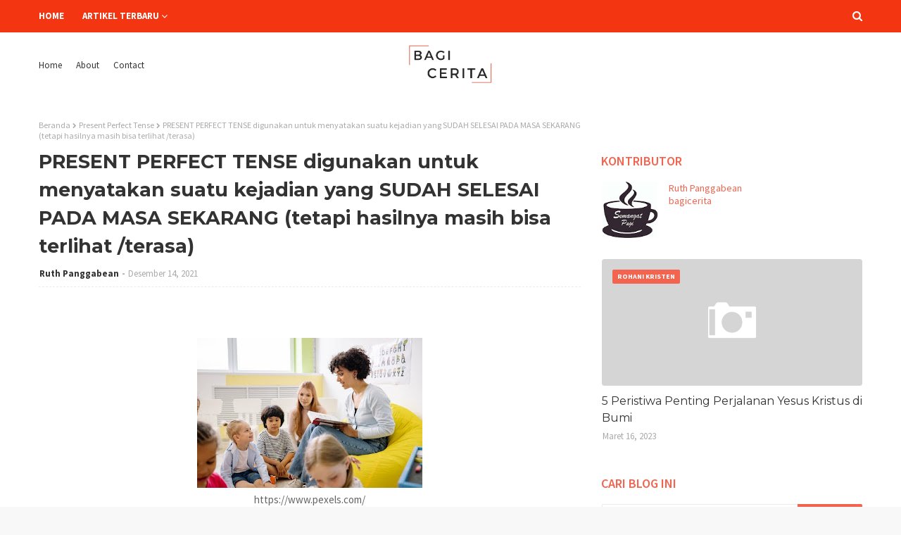

--- FILE ---
content_type: text/javascript; charset=UTF-8
request_url: https://www.bagicerita.my.id/feeds/posts/default?alt=json-in-script&max-results=4&callback=jQuery112400604847722779267_1770026169014&_=1770026169015
body_size: 4686
content:
// API callback
jQuery112400604847722779267_1770026169014({"version":"1.0","encoding":"UTF-8","feed":{"xmlns":"http://www.w3.org/2005/Atom","xmlns$openSearch":"http://a9.com/-/spec/opensearchrss/1.0/","xmlns$blogger":"http://schemas.google.com/blogger/2008","xmlns$georss":"http://www.georss.org/georss","xmlns$gd":"http://schemas.google.com/g/2005","xmlns$thr":"http://purl.org/syndication/thread/1.0","id":{"$t":"tag:blogger.com,1999:blog-7269925086446691377"},"updated":{"$t":"2024-11-08T22:38:25.589+07:00"},"category":[{"term":"Bahasa Inggris"},{"term":"4sd"},{"term":"BAHASA INDONESIA"},{"term":"PPKN"},{"term":"Bahasa Lampung"},{"term":"IPA"},{"term":"kelas 2 sd"},{"term":"kelas 4 sd"},{"term":"2 SD"},{"term":"AGAMA KATOLIK"},{"term":"IPS"},{"term":"2sd"},{"term":"3sd"},{"term":"MATEMATIKA"},{"term":"5 sd"},{"term":"Conditional Sentence"},{"term":"Guru Penggerak"},{"term":"Indefinite"},{"term":"Literasi"},{"term":"Modal"},{"term":"Past Continuous Tense"},{"term":"Past Perfect Continuous Tense"},{"term":"Past Perfect Tense"},{"term":"Preposition"},{"term":"Present Continuous Tense"},{"term":"Present Perfect Continuous"},{"term":"Present Perfect Tense"},{"term":"Rohani Kristen"},{"term":"SBDP kelas 1"},{"term":"SBDP kelas 2 SD"},{"term":"SBdP"},{"term":"Simple Future Tense"},{"term":"Simple Past Tense"},{"term":"Simple Present Tense"},{"term":"Tense dan jawaban"},{"term":"Tenses"},{"term":"kelas 1sd"},{"term":"kelas 3"},{"term":"kelas 3 sd"},{"term":"matematika 5sd"},{"term":"semester 2"},{"term":"soal PTN"}],"title":{"type":"text","$t":"Berbagi Cerita"},"subtitle":{"type":"html","$t":""},"link":[{"rel":"http://schemas.google.com/g/2005#feed","type":"application/atom+xml","href":"https:\/\/www.bagicerita.my.id\/feeds\/posts\/default"},{"rel":"self","type":"application/atom+xml","href":"https:\/\/www.blogger.com\/feeds\/7269925086446691377\/posts\/default?alt=json-in-script\u0026max-results=4"},{"rel":"alternate","type":"text/html","href":"https:\/\/www.bagicerita.my.id\/"},{"rel":"hub","href":"http://pubsubhubbub.appspot.com/"},{"rel":"next","type":"application/atom+xml","href":"https:\/\/www.blogger.com\/feeds\/7269925086446691377\/posts\/default?alt=json-in-script\u0026start-index=5\u0026max-results=4"}],"author":[{"name":{"$t":"bagicerita"},"uri":{"$t":"http:\/\/www.blogger.com\/profile\/14189986519488481146"},"email":{"$t":"noreply@blogger.com"},"gd$image":{"rel":"http://schemas.google.com/g/2005#thumbnail","width":"16","height":"16","src":"https:\/\/img1.blogblog.com\/img\/b16-rounded.gif"}}],"generator":{"version":"7.00","uri":"http://www.blogger.com","$t":"Blogger"},"openSearch$totalResults":{"$t":"85"},"openSearch$startIndex":{"$t":"1"},"openSearch$itemsPerPage":{"$t":"4"},"entry":[{"id":{"$t":"tag:blogger.com,1999:blog-7269925086446691377.post-159234350256043908"},"published":{"$t":"2023-03-16T10:01:00.006+07:00"},"updated":{"$t":"2023-03-17T09:25:36.627+07:00"},"category":[{"scheme":"http://www.blogger.com/atom/ns#","term":"Rohani Kristen"}],"title":{"type":"text","$t":"5 Peristiwa Penting Perjalanan Yesus Kristus di Bumi"},"content":{"type":"html","$t":"\u003Cp\u003E\u003Cspan style=\"font-size: x-large;\"\u003E\u0026nbsp;\u003C\/span\u003E\u003Cspan style=\"font-size: large;\"\u003E\u003Cb\u003E5 Peristiwa Penting Perjalanan Yesus Kristus di Bumi\u003C\/b\u003E\u003C\/span\u003E\u003C\/p\u003E\u003Cp\u003E1. Kelahiran\u003C\/p\u003E\u003Cp\u003E2. Kematian\u003C\/p\u003E\u003Cp\u003E3. Kebangkitan\u003C\/p\u003E\u003Cp\u003E4. Kenaikan\u003C\/p\u003E\u003Cp\u003E5. Kedatangan ke 2 kali\u003C\/p\u003E\u003Cp\u003EMatius 24 : 14\u0026nbsp; \" Dan Injil Kerajaan ini akan diberitakan di seluruh dunia menjadi kesaksian bagi semua bangsa, \u003Cu\u003Esesudah itu barulah tiba kesudahannya.\u003C\/u\u003E\" (kedatangan Yesus Kristus ke 2 kali)\u003C\/p\u003E\u003Cp\u003E\u003Cbr \/\u003E\u003C\/p\u003E\u003Cp\u003E\u003Cspan style=\"font-size: large;\"\u003E\u003Cb\u003EAlasan Yesus Kristus Terangkat\/Kembali ke Sorga\u003C\/b\u003E\u003C\/span\u003E\u003C\/p\u003E\u003Cp\u003E1. Yesus Kristus sudah menyelesaikan misiNya dengan sempurna.\u0026nbsp;\u003C\/p\u003E\u003Cp\u003E\u003Cspan\u003E\u0026nbsp; \u0026nbsp; Yohanes 19\u0026nbsp; 30\u003C\/span\u003E\u003Cbr \/\u003E\u003C\/p\u003E\u003Cp\u003E\u003Cspan\u003E\u003Cspan\u003E\u0026nbsp; \u0026nbsp; Ibrani 10 : 14\u003C\/span\u003E\u003C\/span\u003E\u003C\/p\u003E\u003Cp\u003E\u003Cspan\u003E\u003Cspan\u003E2. Yesus\u0026nbsp; Kristus berasal dari Sorga.\u003C\/span\u003E\u003C\/span\u003E\u003C\/p\u003E\u003Cp\u003E\u003Cspan\u003E\u003Cspan\u003E\u003Cspan\u003E\u0026nbsp; \u0026nbsp; Yohanes 8 : 23\u003C\/span\u003E\u003Cbr \/\u003E\u003C\/span\u003E\u003C\/span\u003E\u003C\/p\u003E\u003Cp\u003E\u003Cspan\u003E\u003Cspan\u003E\u003Cspan\u003E\u003Cspan\u003E\u0026nbsp; \u0026nbsp; Yohanes 13 : 3b\u003C\/span\u003E\u003Cbr \/\u003E\u003C\/span\u003E\u003C\/span\u003E\u003C\/span\u003E\u003C\/p\u003E\u003Cp\u003E\u003Cspan\u003E\u003Cspan\u003E\u003Cspan\u003E\u003Cspan\u003E\u003Cspan\u003E\u0026nbsp; \u0026nbsp; Yohanes 6 : 38\u003C\/span\u003E\u003Cbr \/\u003E\u003C\/span\u003E\u003C\/span\u003E\u003C\/span\u003E\u003C\/span\u003E\u003C\/p\u003E\u003Cp\u003E3. Membuktikan Sorga itu ada\u003C\/p\u003E\u003Cp\u003E4. Menyediakan tembat bagi kita\u0026nbsp;\u003C\/p\u003E\u003Cp\u003E\u003Cspan\u003E\u0026nbsp; \u0026nbsp; Yohanes 14: 1-3\u003C\/span\u003E\u003Cbr \/\u003E\u003C\/p\u003E\u003Cp\u003E\u003Cspan\u003E\u003Cbr \/\u003E\u003C\/span\u003E\u003C\/p\u003E\u003Cp\u003E\u003Cspan\u003E\u003Cspan\u003E\u003Cspan\u003E\u003Cbr \/\u003E\u003C\/span\u003E\u003C\/span\u003E\u003C\/span\u003E\u003C\/p\u003E\u003Cp\u003E\u003Cspan\u003E\u003Cspan\u003E\u003Cspan\u003E\u003Cbr \/\u003E\u003C\/span\u003E\u003C\/span\u003E\u003C\/span\u003E\u003C\/p\u003E\u003Cp\u003E\u003Cspan\u003E\u003Cspan\u003E\u003Cspan\u003E\u003Cbr \/\u003E\u003C\/span\u003E\u003C\/span\u003E\u003C\/span\u003E\u003C\/p\u003E\u003Cp\u003E\u003Cspan\u003E\u003Cspan\u003E\u003Cspan\u003E\u003Cbr \/\u003E\u003C\/span\u003E\u003C\/span\u003E\u003C\/span\u003E\u003C\/p\u003E\u003Cp\u003E\u003Cspan\u003E\u003Cspan\u003E\u003Cspan\u003E\u003Cbr \/\u003E\u003C\/span\u003E\u003C\/span\u003E\u003C\/span\u003E\u003C\/p\u003E\u003Cp\u003E\u003Cspan\u003E\u003Cspan\u003E\u003Cspan\u003E\u003Cbr \/\u003E\u003C\/span\u003E\u003C\/span\u003E\u003C\/span\u003E\u003C\/p\u003E\u003Cp\u003E\u003Cspan\u003E\u003Cspan\u003E\u003Cspan\u003E\u003Cbr \/\u003E\u003C\/span\u003E\u003C\/span\u003E\u003C\/span\u003E\u003C\/p\u003E\u003Cp\u003E\u003Cspan\u003E\u003Cspan\u003E\u003Cspan\u003E\u003Cbr \/\u003E\u003C\/span\u003E\u003C\/span\u003E\u003C\/span\u003E\u003C\/p\u003E\u003Cp\u003E\u003Cspan\u003E\u003Cspan\u003E\u003Cspan\u003E\u003Cbr \/\u003E\u003C\/span\u003E\u003C\/span\u003E\u003C\/span\u003E\u003C\/p\u003E\u003Cp\u003E\u003Cbr \/\u003E\u003C\/p\u003E"},"link":[{"rel":"replies","type":"application/atom+xml","href":"https:\/\/www.bagicerita.my.id\/feeds\/159234350256043908\/comments\/default","title":"Posting Komentar"},{"rel":"replies","type":"text/html","href":"https:\/\/www.bagicerita.my.id\/2023\/03\/5-peristiwa-penting-perjalanan-yesus.html#comment-form","title":"0 Komentar"},{"rel":"edit","type":"application/atom+xml","href":"https:\/\/www.blogger.com\/feeds\/7269925086446691377\/posts\/default\/159234350256043908"},{"rel":"self","type":"application/atom+xml","href":"https:\/\/www.blogger.com\/feeds\/7269925086446691377\/posts\/default\/159234350256043908"},{"rel":"alternate","type":"text/html","href":"https:\/\/www.bagicerita.my.id\/2023\/03\/5-peristiwa-penting-perjalanan-yesus.html","title":"5 Peristiwa Penting Perjalanan Yesus Kristus di Bumi"}],"author":[{"name":{"$t":"Ruth Panggabean"},"uri":{"$t":"http:\/\/www.blogger.com\/profile\/05502216119113596257"},"email":{"$t":"noreply@blogger.com"},"gd$image":{"rel":"http://schemas.google.com/g/2005#thumbnail","width":"32","height":"32","src":"\/\/blogger.googleusercontent.com\/img\/b\/R29vZ2xl\/AVvXsEhCvpWbSqYKat4inVtwd0Q1ViX36Mg6lCZlmCgB-T1BQgS-UxtOiau8HZZ5oEk-g9c-2ASHpOyBFxcPcDOhE5f6QfLQ1wLla6MtywjdTF2k7hRcsG5OA-qxyY3eiqwcAg\/s113\/27805062_ec0441af-a4e2-4f83-b409-7df483e36034_700_700.jpg"}}],"thr$total":{"$t":"0"}},{"id":{"$t":"tag:blogger.com,1999:blog-7269925086446691377.post-8042256045129463416"},"published":{"$t":"2023-03-13T10:23:00.002+07:00"},"updated":{"$t":"2023-03-16T09:49:32.153+07:00"},"category":[{"scheme":"http://www.blogger.com/atom/ns#","term":"Bahasa Lampung"}],"title":{"type":"text","$t":" Soal- Soal Ujian Bahasa Lampung Kelas 2 SD"},"content":{"type":"html","$t":"\u003Cp\u003E\u0026nbsp;Soal- Soal Bahasa Lampung Kelas 2 SD\u003C\/p\u003E\u003Cp\u003E\u003Cbr \/\u003E\u003C\/p\u003E\u003Cp\u003E1. jumlah kelabai aksara Lampung ada.......\u003C\/p\u003E\u003Cp\u003Ea. 15\u003C\/p\u003E\u003Cp\u003Eb. 10\u003C\/p\u003E\u003Cp\u003Ec. 20\u003C\/p\u003E\u003Cp\u003Ed. 18\u003C\/p\u003E\u003Cp\u003E\u003Cb\u003Ejawaban : kelabai aksara lampung ada C. 20\u003C\/b\u003E\u003C\/p\u003E\u003Cp\u003E\u003Cbr \/\u003E\u003C\/p\u003E\u003Cp\u003E2. Lemaghi artinya ......\u003C\/p\u003E\u003Cp\u003Ea. kursi\u003C\/p\u003E\u003Cp\u003Eb. meja\u003C\/p\u003E\u003Cp\u003Ec. lemari\u003C\/p\u003E\u003Cp\u003Ec. jendela\u003C\/p\u003E\u003Cp\u003E\u003Cb\u003EJawaban : C. Lemari\u0026nbsp;\u0026nbsp;\u003C\/b\u003E\u003C\/p\u003E\u003Cp\u003E\u003Cbr \/\u003E\u003C\/p\u003E\u003Cp\u003E3. Yak kahut nihan jama mamaku.\u003C\/p\u003E\u003Cp\u003E\u003Cspan\u003E\u0026nbsp; \u0026nbsp; Kata kahut artinya ......\u003C\/span\u003E\u003Cbr \/\u003E\u003C\/p\u003E\u003Cp\u003E\u003Cspan\u003Ea. sayang\u003C\/span\u003E\u003C\/p\u003E\u003Cp\u003E\u003Cspan\u003Eb. senang\u003C\/span\u003E\u003C\/p\u003E\u003Cp\u003Ec. takut\u003C\/p\u003E\u003Cp\u003Ed. sedih\u003C\/p\u003E\u003Cp\u003E\u003Cb\u003EJawaban : C. takut\u003C\/b\u003E\u003C\/p\u003E\u003Cp\u003E\u003Cbr \/\u003E\u003C\/p\u003E\u003Cp\u003E4. Ani lapah sekula\u003C\/p\u003E\u003Cp\u003E\u003Cspan\u003E\u0026nbsp; \u0026nbsp; Antonim dari kata lapah adalah\u003C\/span\u003E\u003Cbr \/\u003E\u003C\/p\u003E\u003Cp\u003E\u003Cspan\u003Ea. midogh\u003C\/span\u003E\u003C\/p\u003E\u003Cp\u003Eb. cakak\u003C\/p\u003E\u003Cp\u003Ec. tandak\u003C\/p\u003E\u003Cp\u003Ed. mulang\u003C\/p\u003E\u003Cp\u003E\u003Cb\u003EJawaban : D. mulang\u003C\/b\u003E\u003C\/p\u003E\u003Cp\u003EMidogh : main\u003C\/p\u003E\u003Cp\u003ECakak :\u0026nbsp; naik\u003C\/p\u003E\u003Cp\u003Etandak\u003Cspan\u003E\u0026nbsp; \u0026nbsp; : pergi\u003C\/span\u003E\u003C\/p\u003E\u003Cp\u003E\u003Cspan\u003Emulang\u003Cspan\u003E\u0026nbsp; \u0026nbsp; : pulang\u003C\/span\u003E\u003C\/span\u003E\u003C\/p\u003E\u003Cp\u003E\u003Cspan\u003E\u003Cspan\u003EJadi, Antonim (lawan kata ) lapah\u003Cspan\u003E\u0026nbsp;: pergi\u0026nbsp; adalah Mulang (pulang)\u003C\/span\u003E\u003C\/span\u003E\u003C\/span\u003E\u003C\/p\u003E\u003Cp\u003E\u003Cbr \/\u003E\u003C\/p\u003E\u003Cp\u003E5. Adi cakak batang mangga\u003C\/p\u003E\u003Cp\u003E\u003Cspan\u003E\u0026nbsp; \u0026nbsp; Cakak\u0026nbsp; antonimnya adalah.....\u003C\/span\u003E\u003Cbr \/\u003E\u003C\/p\u003E\u003Cp\u003E\u003Cspan\u003Ea. mejong\u003C\/span\u003E\u003C\/p\u003E\u003Cp\u003E\u003Cspan\u003Eb. pedom\u003C\/span\u003E\u003C\/p\u003E\u003Cp\u003E\u003Cspan\u003Ec. lapah\u003C\/span\u003E\u003C\/p\u003E\u003Cp\u003E\u003Cspan\u003Ed. tughun\u003C\/span\u003E\u003C\/p\u003E\u003Cp\u003E\u003Cspan\u003E\u003Cb\u003EJawaban :\u0026nbsp;\u003C\/b\u003E\u003C\/span\u003E\u003Cb\u003ED tughun (turun)\u003C\/b\u003E\u003C\/p\u003E\u003Cp\u003E\u003Cspan\u003Emejong :\u0026nbsp; duduk\u003C\/span\u003E\u003C\/p\u003E\u003Cp\u003E\u003Cspan\u003Epedom : tidur\u003C\/span\u003E\u003C\/p\u003E\u003Cp\u003E\u003Cspan\u003E\u0026nbsp;lapah\u003Cspan\u003E\u0026nbsp; \u0026nbsp; : pergi\u003C\/span\u003E\u003C\/span\u003E\u003C\/p\u003E\u003Cp\u003E\u003Cspan\u003E\u003Cspan\u003Etughun\u003Cspan\u003E\u0026nbsp; \u0026nbsp; : turun\u003C\/span\u003E\u003C\/span\u003E\u003C\/span\u003E\u003C\/p\u003E\u003Cp\u003E\u003Cspan\u003ECakak artinya naik\u0026nbsp; jadi\u0026nbsp;\u003C\/span\u003EAntonim (lawan kata) Cakak adalah\u003Cb\u003E D tughun (turun)\u003C\/b\u003E\u003C\/p\u003E\u003Cp\u003E\u003Cb\u003E\u003Cbr \/\u003E\u003C\/b\u003E\u003C\/p\u003E\u003Cp\u003E\u003Cspan\u003E6. Betong memiliki kata ganda ialah ......\u003C\/span\u003E\u003C\/p\u003E\u003Cp\u003E\u003Cspan\u003Ea. tangan - kanan\u003C\/span\u003E\u003C\/p\u003E\u003Cp\u003E\u003Cspan\u003Eb. kenyang - perut\u003C\/span\u003E\u003C\/p\u003E\u003Cp\u003E\u003Cspan\u003Ec kepala - leher\u003C\/span\u003E\u003C\/p\u003E\u003Cp\u003E\u003Cspan\u003Ed. cuping - telinga\u003C\/span\u003E\u003C\/p\u003E\u003Cp\u003E\u003Cspan\u003Ejawaban : \u003Cb\u003EB\u003C\/b\u003E. Betong artinya kenyang, perut\u003C\/span\u003E\u003C\/p\u003E\u003Cp\u003E\u003Cspan\u003E\u003Cbr \/\u003E\u003C\/span\u003E\u003C\/p\u003E\u003Cp\u003E7. Nyak\/Ikam adalah kata ganti yang berarti ..........\u003C\/p\u003E\u003Cp\u003Ea. saya\u003C\/p\u003E\u003Cp\u003Eb. dia\u003C\/p\u003E\u003Cp\u003Ec. kamu\u003C\/p\u003E\u003Cp\u003Ed. mereka\u003C\/p\u003E\u003Cp\u003EJawaban :\u003Cb\u003E A. saya\u0026nbsp;\u003C\/b\u003E\u003C\/p\u003E\u003Cp\u003E\u003Cb\u003E\u003Cbr \/\u003E\u003C\/b\u003E\u003C\/p\u003E\u003Cp\u003E8. Anak huruf rejunjung berbunyi ......\u003C\/p\u003E\u003Cp\u003Ea. ah\u003C\/p\u003E\u003Cp\u003Eb. ai\u003C\/p\u003E\u003Cp\u003Ec. ar\u003C\/p\u003E\u003Cp\u003Ed. an\u003C\/p\u003E\u003Cp\u003E\u003Cb\u003Ejawaban : C. rejunjung berbunyi ar\u003C\/b\u003E\u003C\/p\u003E\u003Cp\u003E\u003Cb\u003E\u003Cbr \/\u003E\u003C\/b\u003E\u003C\/p\u003E\u003Cp\u003E9. Jumlah anak huruf aksara lampung berjumlah .....\u003C\/p\u003E\u003Cp\u003Ea. 10.\u0026nbsp;\u003C\/p\u003E\u003Cp\u003Eb. 11\u003C\/p\u003E\u003Cp\u003Ec. 12\u003C\/p\u003E\u003Cp\u003Ed. 20\u003C\/p\u003E\u003Cp\u003E\u003Cb\u003EJawaban : C. 12\u003C\/b\u003E\u003C\/p\u003E\u003Cp\u003E\u003Cbr \/\u003E\u003C\/p\u003E\u003Cp\u003E10. Niku haga mit dipa ?\u003C\/p\u003E\u003Cp\u003E\u003Cspan\u003E\u0026nbsp; \u0026nbsp; a. kamu mau apa\u003C\/span\u003E\u003Cbr \/\u003E\u003C\/p\u003E\u003Cp\u003E\u003Cspan\u003E\u0026nbsp; \u0026nbsp; b. kamu mau kemana\u003C\/span\u003E\u003Cbr \/\u003E\u003C\/p\u003E\u003Cp\u003E\u003Cspan\u003E\u003Cspan\u003E\u0026nbsp; \u0026nbsp; c kamu mau tahu\u003C\/span\u003E\u003Cbr \/\u003E\u003C\/span\u003E\u003C\/p\u003E\u003Cp\u003E\u003Cspan\u003E\u003Cspan\u003E\u003Cspan\u003E\u0026nbsp; \u0026nbsp; d. sedang apa kamu\u003C\/span\u003E\u003Cbr \/\u003E\u003C\/span\u003E\u003C\/span\u003E\u003C\/p\u003E\u003Cp\u003E\u003Cspan\u003E\u003Cspan\u003E\u003Cspan\u003E\u003Cb\u003EJawaban :B\u003C\/b\u003E. Niku : Kamu, Haga : mau, Dipa : dimana\/kemana\u003C\/span\u003E\u003C\/span\u003E\u003C\/span\u003E\u003C\/p\u003E\u003Cp\u003E\u003Cspan\u003E\u003Cspan\u003E\u003Cspan\u003E\u003Cbr \/\u003E\u003C\/span\u003E\u003C\/span\u003E\u003C\/span\u003E\u003C\/p\u003E\u003Cp\u003E\u003Cspan\u003E\u003Cspan\u003E\u003Cspan\u003E11. Unggal ..........Ahmad lapah ngaji\u003C\/span\u003E\u003C\/span\u003E\u003C\/span\u003E\u003C\/p\u003E\u003Cp\u003Ea. tepui\u003C\/p\u003E\u003Cp\u003E\u003Cspan\u003E\u003Cspan\u003E\u003Cspan\u003E\u003Cspan\u003Eb. dawah\u003C\/span\u003E\u003C\/span\u003E\u003C\/span\u003E\u003C\/span\u003E\u003C\/p\u003E\u003Cp\u003E\u003Cspan\u003E\u003Cspan\u003E\u003Cspan\u003E\u003Cspan\u003Ec. dibi\u003C\/span\u003E\u003C\/span\u003E\u003C\/span\u003E\u003C\/span\u003E\u003C\/p\u003E\u003Cp\u003E\u003Cspan\u003E\u003Cspan\u003E\u003Cspan\u003E\u003Cspan\u003Ed. ghani\u003C\/span\u003E\u003C\/span\u003E\u003C\/span\u003E\u003C\/span\u003E\u003C\/p\u003E\u003Cp\u003E\u003Cspan\u003E\u003Cspan\u003E\u003Cspan\u003E\u003Cspan\u003E\u003Cb\u003EJawaban :\u0026nbsp; D. ghani\u003C\/b\u003E\u003C\/span\u003E\u003C\/span\u003E\u003C\/span\u003E\u003C\/span\u003E\u003C\/p\u003E\u003Cp\u003E\u003Cspan\u003E\u003Cspan\u003E\u003Cspan\u003E\u003Cspan\u003EUnggal artinya setiap\u003C\/span\u003E\u003C\/span\u003E\u003C\/span\u003E\u003C\/span\u003E\u003C\/p\u003E\u003Cp\u003Elapah\u0026nbsp; artinya Pergi\u003C\/p\u003E\u003Cp\u003Edibi : petang, sore\u003C\/p\u003E\u003Cp\u003Eghani : hari\u003C\/p\u003E\u003Cp\u003E\u003Cbr \/\u003E\u003C\/p\u003E\u003Cp\u003E\u003Cspan\u003E\u003Cspan\u003E\u003Cspan\u003E\u003Cspan\u003E12. Alya belajagh Bahasa Lampung di ....\u003C\/span\u003E\u003C\/span\u003E\u003C\/span\u003E\u003C\/span\u003E\u003C\/p\u003E\u003Cp\u003E\u003Cspan\u003E\u003Cspan\u003E\u003Cspan\u003E\u003Cspan\u003Ea. lambah\u003C\/span\u003E\u003C\/span\u003E\u003C\/span\u003E\u003C\/span\u003E\u003C\/p\u003E\u003Cp\u003E\u003Cspan\u003E\u003Cspan\u003E\u003Cspan\u003E\u003Cspan\u003Eb. sekula\u0026nbsp;\u003C\/span\u003E\u003C\/span\u003E\u003C\/span\u003E\u003C\/span\u003E\u003C\/p\u003E\u003Cp\u003E\u003Cspan\u003E\u003Cspan\u003E\u003Cspan\u003E\u003Cspan\u003Ec. dapogh\u003C\/span\u003E\u003C\/span\u003E\u003C\/span\u003E\u003C\/span\u003E\u003C\/p\u003E\u003Cp\u003E\u003Cspan\u003E\u003Cspan\u003E\u003Cspan\u003E\u003Cspan\u003Ed. musholla\u003C\/span\u003E\u003C\/span\u003E\u003C\/span\u003E\u003C\/span\u003E\u003C\/p\u003E\u003Cp\u003E\u003Cspan\u003E\u003Cspan\u003E\u003Cspan\u003E\u003Cspan\u003E\u003Cb\u003EJawaban : B. sekula\u003C\/b\u003E\u003C\/span\u003E\u003C\/span\u003E\u003C\/span\u003E\u003C\/span\u003E\u003C\/p\u003E\u003Cp\u003E\u003Cspan\u003E\u003Cspan\u003E\u003Cspan\u003E\u003Cspan\u003Ebelajagh artinya belajar\u003C\/span\u003E\u003C\/span\u003E\u003C\/span\u003E\u003C\/span\u003E\u003C\/p\u003E\u003Cp\u003E\u003Cspan\u003E\u003Cspan\u003E\u003Cspan\u003E\u003Cspan\u003Elamban : rumah\u003C\/span\u003E\u003C\/span\u003E\u003C\/span\u003E\u003C\/span\u003E\u003C\/p\u003E\u003Cp\u003E\u003Cspan\u003E\u003Cspan\u003E\u003Cspan\u003E\u003Cspan\u003Esekula : sekolah\u003C\/span\u003E\u003C\/span\u003E\u003C\/span\u003E\u003C\/span\u003E\u003C\/p\u003E\u003Cp\u003E\u003Cspan\u003E\u003Cspan\u003E\u003Cspan\u003E\u003Cspan\u003Edapogh : dapur\u003C\/span\u003E\u003C\/span\u003E\u003C\/span\u003E\u003C\/span\u003E\u003C\/p\u003E\u003Cp\u003E\u003Cspan\u003E\u003Cspan\u003E\u003Cspan\u003E\u003Cspan\u003Emusholla\u003Cspan\u003E\u0026nbsp; \u0026nbsp; : mushola\u003C\/span\u003E\u003C\/span\u003E\u003C\/span\u003E\u003C\/span\u003E\u003C\/span\u003E\u003C\/p\u003E\u003Cp\u003E\u003Cspan\u003E\u003Cspan\u003E\u003Cspan\u003E\u003Cspan\u003E\u003Cspan\u003E\u003Cbr \/\u003E\u003C\/span\u003E\u003C\/span\u003E\u003C\/span\u003E\u003C\/span\u003E\u003C\/span\u003E\u003C\/p\u003E\u003Cp\u003E\u003Cspan\u003E\u003Cspan\u003E\u003Cspan\u003E\u003Cspan\u003E13. Ahmad sanak sai betik. Betik artini .....\u003C\/span\u003E\u003C\/span\u003E\u003C\/span\u003E\u003C\/span\u003E\u003C\/p\u003E\u003Cp\u003E\u003Cspan\u003E\u003Cspan\u003E\u003Cspan\u003E\u003Cspan\u003Ea. baik\u003C\/span\u003E\u003C\/span\u003E\u003C\/span\u003E\u003C\/span\u003E\u003C\/p\u003E\u003Cp\u003Eb.buruk\u003C\/p\u003E\u003Cp\u003Ec. jelek\u0026nbsp;\u003C\/p\u003E\u003Cp\u003Ed. jahat\u003C\/p\u003E\u003Cp\u003E\u003Cb\u003EJawaban : A. baik,bagus\u003C\/b\u003E\u003C\/p\u003E\u003Cp\u003E\u003Cbr \/\u003E\u003C\/p\u003E\u003Cp\u003E14. ikam haga mulang pai.\u003C\/p\u003E\u003Cp\u003E\u003Cspan\u003E\u0026nbsp;\u0026nbsp; \u0026nbsp;\u003C\/span\u003E\u003Cspan\u003E\u0026nbsp;\u003Cb\u003E \u0026nbsp;Ikam artinya kami\u003C\/b\u003E\u003C\/span\u003E\u003Cbr \/\u003E\u003C\/p\u003E\u003Cp\u003E\u003Cspan\u003E\u003Cbr \/\u003E\u003C\/span\u003E\u003C\/p\u003E\u003Cp\u003E\u003Cspan\u003E15. Ani makai kawai suluh.\u003C\/span\u003E\u003C\/p\u003E\u003Cp\u003E\u003Cspan\u003E\u003Cspan\u003E\u003Cb\u003E\u0026nbsp; \u0026nbsp; Suluh artinya merah\u003C\/b\u003E\u003C\/span\u003E\u003Cbr \/\u003E\u003C\/span\u003E\u003C\/p\u003E\u003Cp\u003E\u003Cspan\u003E\u003Cspan\u003E\u003Cspan\u003E\u003Cspan\u003E\u003Cbr \/\u003E\u003C\/span\u003E\u003C\/span\u003E\u003C\/span\u003E\u003C\/span\u003E\u003C\/p\u003E\u003Cp\u003E\u003Cspan\u003E\u003Cspan\u003E\u003Cspan\u003E\u003Cspan\u003E\u003Cbr \/\u003E\u003C\/span\u003E\u003C\/span\u003E\u003C\/span\u003E\u003C\/span\u003E\u003C\/p\u003E\u003Cp\u003E\u003Cspan\u003E\u003Cspan\u003E\u003Cspan\u003E\u003Cspan\u003E\u003Cbr \/\u003E\u003C\/span\u003E\u003C\/span\u003E\u003C\/span\u003E\u003C\/span\u003E\u003C\/p\u003E\u003Cp\u003E\u003Cspan\u003E\u003Cspan\u003E\u003Cspan\u003E\u003Cspan\u003E\u003Cbr \/\u003E\u003C\/span\u003E\u003C\/span\u003E\u003C\/span\u003E\u003C\/span\u003E\u003C\/p\u003E\u003Cp\u003E\u003Cspan\u003E\u003Cspan\u003E\u003Cspan\u003E\u003Cspan\u003E\u003Cbr \/\u003E\u003C\/span\u003E\u003C\/span\u003E\u003C\/span\u003E\u003C\/span\u003E\u003C\/p\u003E\u003Cp\u003E\u003Cspan\u003E\u003Cspan\u003E\u003Cspan\u003E\u003Cspan\u003E\u003Cbr \/\u003E\u003C\/span\u003E\u003C\/span\u003E\u003C\/span\u003E\u003C\/span\u003E\u003C\/p\u003E\u003Cp\u003E\u003Cspan\u003E\u003Cspan\u003E\u003Cspan\u003E\u003Cspan\u003E\u003Cbr \/\u003E\u003C\/span\u003E\u003C\/span\u003E\u003C\/span\u003E\u003C\/span\u003E\u003C\/p\u003E\u003Cp\u003E\u003Cspan\u003E\u003Cspan\u003E\u003Cspan\u003E\u003Cspan\u003E\u003Cbr \/\u003E\u003C\/span\u003E\u003C\/span\u003E\u003C\/span\u003E\u003C\/span\u003E\u003C\/p\u003E\u003Cp\u003E\u003C\/p\u003E\u003Cp\u003E\u003Cspan\u003E\u003Cbr \/\u003E\u003C\/span\u003E\u003C\/p\u003E\u003Cp\u003E\u003Cspan\u003E\u003Cbr \/\u003E\u003C\/span\u003E\u003C\/p\u003E\u003Cp\u003E\u003Cspan\u003E\u003Cbr \/\u003E\u003C\/span\u003E\u003C\/p\u003E\u003Cp\u003E\u003Cspan\u003E\u003Cbr \/\u003E\u003C\/span\u003E\u003C\/p\u003E\u003Cp\u003E\u003Cspan\u003E\u003Cbr \/\u003E\u003C\/span\u003E\u003C\/p\u003E\u003Cp\u003E\u003Cspan\u003E\u003Cbr \/\u003E\u003C\/span\u003E\u003C\/p\u003E\u003Cp\u003E\u003Cspan\u003E\u003Cbr \/\u003E\u003C\/span\u003E\u003C\/p\u003E\u003Cp\u003E\u003Cspan\u003E\u003Cbr \/\u003E\u003C\/span\u003E\u003C\/p\u003E\u003Cp\u003E\u003Cspan\u003E\u003Cbr \/\u003E\u003C\/span\u003E\u003C\/p\u003E\u003Cp\u003E\u003Cspan\u003E\u003Cbr \/\u003E\u003C\/span\u003E\u003C\/p\u003E\u003Cp\u003E\u003Cspan\u003E\u003Cbr \/\u003E\u003C\/span\u003E\u003C\/p\u003E\u003Cp\u003E\u003Cspan\u003E\u003Cbr \/\u003E\u003C\/span\u003E\u003C\/p\u003E\u003Cp\u003E\u003Cspan\u003E\u003Cbr \/\u003E\u003C\/span\u003E\u003C\/p\u003E\u003Cp\u003E\u003Cspan\u003E\u003Cbr \/\u003E\u003C\/span\u003E\u003C\/p\u003E\u003Cp\u003E\u003Cspan\u003E\u003Cbr \/\u003E\u003C\/span\u003E\u003C\/p\u003E\u003Cp\u003E\u003Cspan\u003E\u003Cbr \/\u003E\u003C\/span\u003E\u003C\/p\u003E\u003Cp\u003E\u003Cspan\u003E\u003Cbr \/\u003E\u003C\/span\u003E\u003C\/p\u003E\u003Cp\u003E\u003Cspan\u003E\u003Cbr \/\u003E\u003C\/span\u003E\u003C\/p\u003E\u003Cp\u003E\u003Cspan\u003E\u003Cbr \/\u003E\u003C\/span\u003E\u003C\/p\u003E\u003Cp\u003E\u003Cspan\u003E\u003Cbr \/\u003E\u003C\/span\u003E\u003C\/p\u003E\u003Cp\u003E\u003Cspan\u003E\u003Cbr \/\u003E\u003C\/span\u003E\u003C\/p\u003E"},"link":[{"rel":"replies","type":"application/atom+xml","href":"https:\/\/www.bagicerita.my.id\/feeds\/8042256045129463416\/comments\/default","title":"Posting Komentar"},{"rel":"replies","type":"text/html","href":"https:\/\/www.bagicerita.my.id\/2023\/03\/soal-soal-ujian-bahasa-lampung-kelas-2.html#comment-form","title":"0 Komentar"},{"rel":"edit","type":"application/atom+xml","href":"https:\/\/www.blogger.com\/feeds\/7269925086446691377\/posts\/default\/8042256045129463416"},{"rel":"self","type":"application/atom+xml","href":"https:\/\/www.blogger.com\/feeds\/7269925086446691377\/posts\/default\/8042256045129463416"},{"rel":"alternate","type":"text/html","href":"https:\/\/www.bagicerita.my.id\/2023\/03\/soal-soal-ujian-bahasa-lampung-kelas-2.html","title":" Soal- Soal Ujian Bahasa Lampung Kelas 2 SD"}],"author":[{"name":{"$t":"Ruth Panggabean"},"uri":{"$t":"http:\/\/www.blogger.com\/profile\/05502216119113596257"},"email":{"$t":"noreply@blogger.com"},"gd$image":{"rel":"http://schemas.google.com/g/2005#thumbnail","width":"32","height":"32","src":"\/\/blogger.googleusercontent.com\/img\/b\/R29vZ2xl\/AVvXsEhCvpWbSqYKat4inVtwd0Q1ViX36Mg6lCZlmCgB-T1BQgS-UxtOiau8HZZ5oEk-g9c-2ASHpOyBFxcPcDOhE5f6QfLQ1wLla6MtywjdTF2k7hRcsG5OA-qxyY3eiqwcAg\/s113\/27805062_ec0441af-a4e2-4f83-b409-7df483e36034_700_700.jpg"}}],"thr$total":{"$t":"0"}},{"id":{"$t":"tag:blogger.com,1999:blog-7269925086446691377.post-3904939838783637373"},"published":{"$t":"2023-03-13T09:57:00.002+07:00"},"updated":{"$t":"2023-03-16T09:49:54.858+07:00"},"category":[{"scheme":"http://www.blogger.com/atom/ns#","term":"Bahasa Lampung"}],"title":{"type":"text","$t":"Aksara Lampung : Kelebai Surat "},"content":{"type":"html","$t":"\u003Cp\u003E\u0026nbsp;\u003C\/p\u003E\u003Ch1 class=\"post-title entry-title\" style=\"background-color: white; font-family: Roboto, Arial, sans-serif; font-size: 1.875rem; margin: 0px 0px 1.25rem;\"\u003EGambar Aksara Lampung Atau Kelabai Surat\u003C\/h1\u003E\u003Cdiv class=\"post-body entry-content\" id=\"post-body-6704952888786704888\" style=\"background-color: white; font-family: Roboto, Arial, sans-serif; font-size: 16px; overflow-wrap: break-word;\"\u003E\u003Cdiv class=\"post-body-artikel\"\u003E\u003Cp style=\"margin: 1.25rem 0px; text-align: justify;\"\u003EAksara lampung atau kelabai surat ada 20 yaitu\u0026nbsp;\u003C\/p\u003E\u003Cp style=\"margin: 1.25rem 0px; text-align: justify;\"\u003EKA GA NGA PA\u0026nbsp;\u003C\/p\u003E\u003Cp style=\"margin: 1.25rem 0px; text-align: justify;\"\u003EBA MA TA DA NA CA JA\u0026nbsp;\u003C\/p\u003E\u003Cp style=\"margin: 1.25rem 0px; text-align: justify;\"\u003ENYA YA RA LA\u0026nbsp;\u003C\/p\u003E\u003Cp style=\"margin: 1.25rem 0px; text-align: justify;\"\u003EWA SA HA A GHA\u003C\/p\u003E\u003Cp style=\"margin: 1.25rem 0px;\"\u003EAksara Lampung, juga dikenal sebagai tulisan Basaja atau had Lampung, adalah salah satu aksara tradisional Indonesia yang berkembang di selatan pulau Sumatra. Wikipedia\u003Cbr \/\u003EBahasa: Lampung, Melayu\u003Cbr \/\u003E\u003Cbr \/\u003E\u003C\/p\u003E\u003Cp style=\"margin: 1.25rem 0px;\"\u003EJenis aksara: Abugida\u003Cbr \/\u003E\u003Cbr \/\u003E\u003Cbr \/\u003EAksara kerabat: Bali; Batak; Baybayin; Bugis; Jawa; Makassar; Rejang; Rencong; Sunda Kuno\u003C\/p\u003E\u003Cp style=\"margin: 1.25rem 0px;\"\u003EAksara dasar (kelabai surat) dalam aksara Lampung merepresentasikan satu suku kata dengan vokal inheren \/a\/ atau \/o\/.[e]\u0026nbsp;\u003C\/p\u003E\u003Cp style=\"margin: 1.25rem 0px;\"\u003ETerdapat 20 aksara dasar dalam aksara Lampung, sebagaimana berikut:\u003C\/p\u003E\u003Cdiv class=\"separator\" style=\"clear: both; text-align: center;\"\u003E\u003Ca href=\"https:\/\/blogger.googleusercontent.com\/img\/b\/R29vZ2xl\/AVvXsEj9DvqucSw6_7JXmtsb3jnmTNqGzpvh7-dgnyyYGjBFPHk1JKHbybJfOJH9n1kPRIuCwOUIljzTQYudY9o1wMqzWy1xd4dn4tV_SimiLV24PkZHStmZD2PAXdtDwgdtvFLlOVVx4um6Wv2Z\/s517\/aksara+lampung.JPG\" style=\"background-color: transparent; margin-left: 1em; margin-right: 1em; text-decoration-line: none;\"\u003E\u003Cspan style=\"color: black;\"\u003E\u003Cimg border=\"0\" data-original-height=\"352\" data-original-width=\"517\" height=\"274\" src=\"https:\/\/blogger.googleusercontent.com\/img\/b\/R29vZ2xl\/AVvXsEj9DvqucSw6_7JXmtsb3jnmTNqGzpvh7-dgnyyYGjBFPHk1JKHbybJfOJH9n1kPRIuCwOUIljzTQYudY9o1wMqzWy1xd4dn4tV_SimiLV24PkZHStmZD2PAXdtDwgdtvFLlOVVx4um6Wv2Z\/w567-h274\/aksara+lampung.JPG\" style=\"border: 0px; height: auto; max-width: 100%;\" width=\"567\" \/\u003E\u003C\/span\u003E\u003C\/a\u003E\u003C\/div\u003E\u003Cdiv class=\"separator\" style=\"clear: both; text-align: center;\"\u003E\u003Cbr \/\u003E\u003C\/div\u003E\u003Cdiv class=\"separator\" style=\"clear: both; text-align: center;\"\u003E\u003Cbr \/\u003E\u003C\/div\u003E\u003Cdiv class=\"separator\" style=\"clear: both; text-align: center;\"\u003E\u003Cbr \/\u003E\u003C\/div\u003E\u003Cdiv class=\"separator\" style=\"clear: both; text-align: center;\"\u003E\u003Cbr \/\u003E\u003C\/div\u003E\u003Cdiv class=\"separator\" style=\"clear: both; text-align: center;\"\u003E\u003Cbr \/\u003E\u003C\/div\u003E\u003Cdiv class=\"separator\" style=\"clear: both; text-align: center;\"\u003E\u003Cbr \/\u003E\u003C\/div\u003E\u003Cdiv class=\"separator\" style=\"clear: both; text-align: center;\"\u003E\u003Cbr \/\u003E\u003C\/div\u003E\u003Cdiv class=\"separator\" style=\"clear: both; text-align: center;\"\u003E\u003Cbr \/\u003E\u003C\/div\u003E\u003Cdiv class=\"separator\" style=\"clear: both; text-align: center;\"\u003E\u003Cbr \/\u003E\u003C\/div\u003E\u003Cdiv class=\"separator\" style=\"clear: both; text-align: center;\"\u003E\u003Cbr \/\u003E\u003C\/div\u003E\u003Cdiv class=\"separator\" style=\"clear: both; text-align: center;\"\u003E\u003Cbr \/\u003E\u003C\/div\u003E\u003C\/div\u003E\u003C\/div\u003E"},"link":[{"rel":"replies","type":"application/atom+xml","href":"https:\/\/www.bagicerita.my.id\/feeds\/3904939838783637373\/comments\/default","title":"Posting Komentar"},{"rel":"replies","type":"text/html","href":"https:\/\/www.bagicerita.my.id\/2023\/03\/aksara-lampung-kelebai-surat.html#comment-form","title":"0 Komentar"},{"rel":"edit","type":"application/atom+xml","href":"https:\/\/www.blogger.com\/feeds\/7269925086446691377\/posts\/default\/3904939838783637373"},{"rel":"self","type":"application/atom+xml","href":"https:\/\/www.blogger.com\/feeds\/7269925086446691377\/posts\/default\/3904939838783637373"},{"rel":"alternate","type":"text/html","href":"https:\/\/www.bagicerita.my.id\/2023\/03\/aksara-lampung-kelebai-surat.html","title":"Aksara Lampung : Kelebai Surat "}],"author":[{"name":{"$t":"Ruth Panggabean"},"uri":{"$t":"http:\/\/www.blogger.com\/profile\/05502216119113596257"},"email":{"$t":"noreply@blogger.com"},"gd$image":{"rel":"http://schemas.google.com/g/2005#thumbnail","width":"32","height":"32","src":"\/\/blogger.googleusercontent.com\/img\/b\/R29vZ2xl\/AVvXsEhCvpWbSqYKat4inVtwd0Q1ViX36Mg6lCZlmCgB-T1BQgS-UxtOiau8HZZ5oEk-g9c-2ASHpOyBFxcPcDOhE5f6QfLQ1wLla6MtywjdTF2k7hRcsG5OA-qxyY3eiqwcAg\/s113\/27805062_ec0441af-a4e2-4f83-b409-7df483e36034_700_700.jpg"}}],"media$thumbnail":{"xmlns$media":"http://search.yahoo.com/mrss/","url":"https:\/\/blogger.googleusercontent.com\/img\/b\/R29vZ2xl\/AVvXsEj9DvqucSw6_7JXmtsb3jnmTNqGzpvh7-dgnyyYGjBFPHk1JKHbybJfOJH9n1kPRIuCwOUIljzTQYudY9o1wMqzWy1xd4dn4tV_SimiLV24PkZHStmZD2PAXdtDwgdtvFLlOVVx4um6Wv2Z\/s72-w567-h274-c\/aksara+lampung.JPG","height":"72","width":"72"},"thr$total":{"$t":"0"}},{"id":{"$t":"tag:blogger.com,1999:blog-7269925086446691377.post-8582545219023136237"},"published":{"$t":"2022-11-17T16:29:00.001+07:00"},"updated":{"$t":"2022-11-17T16:29:16.229+07:00"},"category":[{"scheme":"http://www.blogger.com/atom/ns#","term":"matematika 5sd"}],"title":{"type":"text","$t":"Matematika kelas 5sd Masmedia halaman 13"},"content":{"type":"html","$t":"\u003Cdiv class=\"separator\" style=\"clear: both; text-align: center;\"\u003E\n  \u003Ca href=\"https:\/\/blogger.googleusercontent.com\/img\/b\/R29vZ2xl\/AVvXsEjigYuH4VSzrG58NB-5d7a40jvDpGDHcYQmtiwQvV6AO2-qA0A-r9J1f66QUQJl20MJnVdgFnw3pUaT4Yyvt68B87XGE3PjMEdCe6JIwy_Ispqwqw5rrLWOyEx2j9ytldHpZr6lnZ3e5PA\/s1600\/1668677299082429-0.png\" imageanchor=\"1\" style=\"margin-left: 1em; margin-right: 1em;\"\u003E\n    \u003Cimg border=\"0\"   src=\"https:\/\/blogger.googleusercontent.com\/img\/b\/R29vZ2xl\/AVvXsEjigYuH4VSzrG58NB-5d7a40jvDpGDHcYQmtiwQvV6AO2-qA0A-r9J1f66QUQJl20MJnVdgFnw3pUaT4Yyvt68B87XGE3PjMEdCe6JIwy_Ispqwqw5rrLWOyEx2j9ytldHpZr6lnZ3e5PA\/s1600\/1668677299082429-0.png\" width=\"400\"\u003E\n  \u003C\/a\u003E\n\u003C\/div\u003E"},"link":[{"rel":"replies","type":"application/atom+xml","href":"https:\/\/www.bagicerita.my.id\/feeds\/8582545219023136237\/comments\/default","title":"Posting Komentar"},{"rel":"replies","type":"text/html","href":"https:\/\/www.bagicerita.my.id\/2022\/11\/matematika-kelas-5sd-masmedia-halaman-13.html#comment-form","title":"0 Komentar"},{"rel":"edit","type":"application/atom+xml","href":"https:\/\/www.blogger.com\/feeds\/7269925086446691377\/posts\/default\/8582545219023136237"},{"rel":"self","type":"application/atom+xml","href":"https:\/\/www.blogger.com\/feeds\/7269925086446691377\/posts\/default\/8582545219023136237"},{"rel":"alternate","type":"text/html","href":"https:\/\/www.bagicerita.my.id\/2022\/11\/matematika-kelas-5sd-masmedia-halaman-13.html","title":"Matematika kelas 5sd Masmedia halaman 13"}],"author":[{"name":{"$t":"Ruth Panggabean"},"uri":{"$t":"http:\/\/www.blogger.com\/profile\/05502216119113596257"},"email":{"$t":"noreply@blogger.com"},"gd$image":{"rel":"http://schemas.google.com/g/2005#thumbnail","width":"32","height":"32","src":"\/\/blogger.googleusercontent.com\/img\/b\/R29vZ2xl\/AVvXsEhCvpWbSqYKat4inVtwd0Q1ViX36Mg6lCZlmCgB-T1BQgS-UxtOiau8HZZ5oEk-g9c-2ASHpOyBFxcPcDOhE5f6QfLQ1wLla6MtywjdTF2k7hRcsG5OA-qxyY3eiqwcAg\/s113\/27805062_ec0441af-a4e2-4f83-b409-7df483e36034_700_700.jpg"}}],"media$thumbnail":{"xmlns$media":"http://search.yahoo.com/mrss/","url":"https:\/\/blogger.googleusercontent.com\/img\/b\/R29vZ2xl\/AVvXsEjigYuH4VSzrG58NB-5d7a40jvDpGDHcYQmtiwQvV6AO2-qA0A-r9J1f66QUQJl20MJnVdgFnw3pUaT4Yyvt68B87XGE3PjMEdCe6JIwy_Ispqwqw5rrLWOyEx2j9ytldHpZr6lnZ3e5PA\/s72-c\/1668677299082429-0.png","height":"72","width":"72"},"thr$total":{"$t":"0"}}]}});

--- FILE ---
content_type: text/javascript; charset=UTF-8
request_url: https://www.bagicerita.my.id/feeds/posts/default?alt=json-in-script&max-results=3&callback=jQuery112400604847722779267_1770026169016&_=1770026169017
body_size: 4332
content:
// API callback
jQuery112400604847722779267_1770026169016({"version":"1.0","encoding":"UTF-8","feed":{"xmlns":"http://www.w3.org/2005/Atom","xmlns$openSearch":"http://a9.com/-/spec/opensearchrss/1.0/","xmlns$blogger":"http://schemas.google.com/blogger/2008","xmlns$georss":"http://www.georss.org/georss","xmlns$gd":"http://schemas.google.com/g/2005","xmlns$thr":"http://purl.org/syndication/thread/1.0","id":{"$t":"tag:blogger.com,1999:blog-7269925086446691377"},"updated":{"$t":"2024-11-08T22:38:25.589+07:00"},"category":[{"term":"Bahasa Inggris"},{"term":"4sd"},{"term":"BAHASA INDONESIA"},{"term":"PPKN"},{"term":"Bahasa Lampung"},{"term":"IPA"},{"term":"kelas 2 sd"},{"term":"kelas 4 sd"},{"term":"2 SD"},{"term":"AGAMA KATOLIK"},{"term":"IPS"},{"term":"2sd"},{"term":"3sd"},{"term":"MATEMATIKA"},{"term":"5 sd"},{"term":"Conditional Sentence"},{"term":"Guru Penggerak"},{"term":"Indefinite"},{"term":"Literasi"},{"term":"Modal"},{"term":"Past Continuous Tense"},{"term":"Past Perfect Continuous Tense"},{"term":"Past Perfect Tense"},{"term":"Preposition"},{"term":"Present Continuous Tense"},{"term":"Present Perfect Continuous"},{"term":"Present Perfect Tense"},{"term":"Rohani Kristen"},{"term":"SBDP kelas 1"},{"term":"SBDP kelas 2 SD"},{"term":"SBdP"},{"term":"Simple Future Tense"},{"term":"Simple Past Tense"},{"term":"Simple Present Tense"},{"term":"Tense dan jawaban"},{"term":"Tenses"},{"term":"kelas 1sd"},{"term":"kelas 3"},{"term":"kelas 3 sd"},{"term":"matematika 5sd"},{"term":"semester 2"},{"term":"soal PTN"}],"title":{"type":"text","$t":"Berbagi Cerita"},"subtitle":{"type":"html","$t":""},"link":[{"rel":"http://schemas.google.com/g/2005#feed","type":"application/atom+xml","href":"https:\/\/www.bagicerita.my.id\/feeds\/posts\/default"},{"rel":"self","type":"application/atom+xml","href":"https:\/\/www.blogger.com\/feeds\/7269925086446691377\/posts\/default?alt=json-in-script\u0026max-results=3"},{"rel":"alternate","type":"text/html","href":"https:\/\/www.bagicerita.my.id\/"},{"rel":"hub","href":"http://pubsubhubbub.appspot.com/"},{"rel":"next","type":"application/atom+xml","href":"https:\/\/www.blogger.com\/feeds\/7269925086446691377\/posts\/default?alt=json-in-script\u0026start-index=4\u0026max-results=3"}],"author":[{"name":{"$t":"bagicerita"},"uri":{"$t":"http:\/\/www.blogger.com\/profile\/14189986519488481146"},"email":{"$t":"noreply@blogger.com"},"gd$image":{"rel":"http://schemas.google.com/g/2005#thumbnail","width":"16","height":"16","src":"https:\/\/img1.blogblog.com\/img\/b16-rounded.gif"}}],"generator":{"version":"7.00","uri":"http://www.blogger.com","$t":"Blogger"},"openSearch$totalResults":{"$t":"85"},"openSearch$startIndex":{"$t":"1"},"openSearch$itemsPerPage":{"$t":"3"},"entry":[{"id":{"$t":"tag:blogger.com,1999:blog-7269925086446691377.post-159234350256043908"},"published":{"$t":"2023-03-16T10:01:00.006+07:00"},"updated":{"$t":"2023-03-17T09:25:36.627+07:00"},"category":[{"scheme":"http://www.blogger.com/atom/ns#","term":"Rohani Kristen"}],"title":{"type":"text","$t":"5 Peristiwa Penting Perjalanan Yesus Kristus di Bumi"},"content":{"type":"html","$t":"\u003Cp\u003E\u003Cspan style=\"font-size: x-large;\"\u003E\u0026nbsp;\u003C\/span\u003E\u003Cspan style=\"font-size: large;\"\u003E\u003Cb\u003E5 Peristiwa Penting Perjalanan Yesus Kristus di Bumi\u003C\/b\u003E\u003C\/span\u003E\u003C\/p\u003E\u003Cp\u003E1. Kelahiran\u003C\/p\u003E\u003Cp\u003E2. Kematian\u003C\/p\u003E\u003Cp\u003E3. Kebangkitan\u003C\/p\u003E\u003Cp\u003E4. Kenaikan\u003C\/p\u003E\u003Cp\u003E5. Kedatangan ke 2 kali\u003C\/p\u003E\u003Cp\u003EMatius 24 : 14\u0026nbsp; \" Dan Injil Kerajaan ini akan diberitakan di seluruh dunia menjadi kesaksian bagi semua bangsa, \u003Cu\u003Esesudah itu barulah tiba kesudahannya.\u003C\/u\u003E\" (kedatangan Yesus Kristus ke 2 kali)\u003C\/p\u003E\u003Cp\u003E\u003Cbr \/\u003E\u003C\/p\u003E\u003Cp\u003E\u003Cspan style=\"font-size: large;\"\u003E\u003Cb\u003EAlasan Yesus Kristus Terangkat\/Kembali ke Sorga\u003C\/b\u003E\u003C\/span\u003E\u003C\/p\u003E\u003Cp\u003E1. Yesus Kristus sudah menyelesaikan misiNya dengan sempurna.\u0026nbsp;\u003C\/p\u003E\u003Cp\u003E\u003Cspan\u003E\u0026nbsp; \u0026nbsp; Yohanes 19\u0026nbsp; 30\u003C\/span\u003E\u003Cbr \/\u003E\u003C\/p\u003E\u003Cp\u003E\u003Cspan\u003E\u003Cspan\u003E\u0026nbsp; \u0026nbsp; Ibrani 10 : 14\u003C\/span\u003E\u003C\/span\u003E\u003C\/p\u003E\u003Cp\u003E\u003Cspan\u003E\u003Cspan\u003E2. Yesus\u0026nbsp; Kristus berasal dari Sorga.\u003C\/span\u003E\u003C\/span\u003E\u003C\/p\u003E\u003Cp\u003E\u003Cspan\u003E\u003Cspan\u003E\u003Cspan\u003E\u0026nbsp; \u0026nbsp; Yohanes 8 : 23\u003C\/span\u003E\u003Cbr \/\u003E\u003C\/span\u003E\u003C\/span\u003E\u003C\/p\u003E\u003Cp\u003E\u003Cspan\u003E\u003Cspan\u003E\u003Cspan\u003E\u003Cspan\u003E\u0026nbsp; \u0026nbsp; Yohanes 13 : 3b\u003C\/span\u003E\u003Cbr \/\u003E\u003C\/span\u003E\u003C\/span\u003E\u003C\/span\u003E\u003C\/p\u003E\u003Cp\u003E\u003Cspan\u003E\u003Cspan\u003E\u003Cspan\u003E\u003Cspan\u003E\u003Cspan\u003E\u0026nbsp; \u0026nbsp; Yohanes 6 : 38\u003C\/span\u003E\u003Cbr \/\u003E\u003C\/span\u003E\u003C\/span\u003E\u003C\/span\u003E\u003C\/span\u003E\u003C\/p\u003E\u003Cp\u003E3. Membuktikan Sorga itu ada\u003C\/p\u003E\u003Cp\u003E4. Menyediakan tembat bagi kita\u0026nbsp;\u003C\/p\u003E\u003Cp\u003E\u003Cspan\u003E\u0026nbsp; \u0026nbsp; Yohanes 14: 1-3\u003C\/span\u003E\u003Cbr \/\u003E\u003C\/p\u003E\u003Cp\u003E\u003Cspan\u003E\u003Cbr \/\u003E\u003C\/span\u003E\u003C\/p\u003E\u003Cp\u003E\u003Cspan\u003E\u003Cspan\u003E\u003Cspan\u003E\u003Cbr \/\u003E\u003C\/span\u003E\u003C\/span\u003E\u003C\/span\u003E\u003C\/p\u003E\u003Cp\u003E\u003Cspan\u003E\u003Cspan\u003E\u003Cspan\u003E\u003Cbr \/\u003E\u003C\/span\u003E\u003C\/span\u003E\u003C\/span\u003E\u003C\/p\u003E\u003Cp\u003E\u003Cspan\u003E\u003Cspan\u003E\u003Cspan\u003E\u003Cbr \/\u003E\u003C\/span\u003E\u003C\/span\u003E\u003C\/span\u003E\u003C\/p\u003E\u003Cp\u003E\u003Cspan\u003E\u003Cspan\u003E\u003Cspan\u003E\u003Cbr \/\u003E\u003C\/span\u003E\u003C\/span\u003E\u003C\/span\u003E\u003C\/p\u003E\u003Cp\u003E\u003Cspan\u003E\u003Cspan\u003E\u003Cspan\u003E\u003Cbr \/\u003E\u003C\/span\u003E\u003C\/span\u003E\u003C\/span\u003E\u003C\/p\u003E\u003Cp\u003E\u003Cspan\u003E\u003Cspan\u003E\u003Cspan\u003E\u003Cbr \/\u003E\u003C\/span\u003E\u003C\/span\u003E\u003C\/span\u003E\u003C\/p\u003E\u003Cp\u003E\u003Cspan\u003E\u003Cspan\u003E\u003Cspan\u003E\u003Cbr \/\u003E\u003C\/span\u003E\u003C\/span\u003E\u003C\/span\u003E\u003C\/p\u003E\u003Cp\u003E\u003Cspan\u003E\u003Cspan\u003E\u003Cspan\u003E\u003Cbr \/\u003E\u003C\/span\u003E\u003C\/span\u003E\u003C\/span\u003E\u003C\/p\u003E\u003Cp\u003E\u003Cspan\u003E\u003Cspan\u003E\u003Cspan\u003E\u003Cbr \/\u003E\u003C\/span\u003E\u003C\/span\u003E\u003C\/span\u003E\u003C\/p\u003E\u003Cp\u003E\u003Cbr \/\u003E\u003C\/p\u003E"},"link":[{"rel":"replies","type":"application/atom+xml","href":"https:\/\/www.bagicerita.my.id\/feeds\/159234350256043908\/comments\/default","title":"Posting Komentar"},{"rel":"replies","type":"text/html","href":"https:\/\/www.bagicerita.my.id\/2023\/03\/5-peristiwa-penting-perjalanan-yesus.html#comment-form","title":"0 Komentar"},{"rel":"edit","type":"application/atom+xml","href":"https:\/\/www.blogger.com\/feeds\/7269925086446691377\/posts\/default\/159234350256043908"},{"rel":"self","type":"application/atom+xml","href":"https:\/\/www.blogger.com\/feeds\/7269925086446691377\/posts\/default\/159234350256043908"},{"rel":"alternate","type":"text/html","href":"https:\/\/www.bagicerita.my.id\/2023\/03\/5-peristiwa-penting-perjalanan-yesus.html","title":"5 Peristiwa Penting Perjalanan Yesus Kristus di Bumi"}],"author":[{"name":{"$t":"Ruth Panggabean"},"uri":{"$t":"http:\/\/www.blogger.com\/profile\/05502216119113596257"},"email":{"$t":"noreply@blogger.com"},"gd$image":{"rel":"http://schemas.google.com/g/2005#thumbnail","width":"32","height":"32","src":"\/\/blogger.googleusercontent.com\/img\/b\/R29vZ2xl\/AVvXsEhCvpWbSqYKat4inVtwd0Q1ViX36Mg6lCZlmCgB-T1BQgS-UxtOiau8HZZ5oEk-g9c-2ASHpOyBFxcPcDOhE5f6QfLQ1wLla6MtywjdTF2k7hRcsG5OA-qxyY3eiqwcAg\/s113\/27805062_ec0441af-a4e2-4f83-b409-7df483e36034_700_700.jpg"}}],"thr$total":{"$t":"0"}},{"id":{"$t":"tag:blogger.com,1999:blog-7269925086446691377.post-8042256045129463416"},"published":{"$t":"2023-03-13T10:23:00.002+07:00"},"updated":{"$t":"2023-03-16T09:49:32.153+07:00"},"category":[{"scheme":"http://www.blogger.com/atom/ns#","term":"Bahasa Lampung"}],"title":{"type":"text","$t":" Soal- Soal Ujian Bahasa Lampung Kelas 2 SD"},"content":{"type":"html","$t":"\u003Cp\u003E\u0026nbsp;Soal- Soal Bahasa Lampung Kelas 2 SD\u003C\/p\u003E\u003Cp\u003E\u003Cbr \/\u003E\u003C\/p\u003E\u003Cp\u003E1. jumlah kelabai aksara Lampung ada.......\u003C\/p\u003E\u003Cp\u003Ea. 15\u003C\/p\u003E\u003Cp\u003Eb. 10\u003C\/p\u003E\u003Cp\u003Ec. 20\u003C\/p\u003E\u003Cp\u003Ed. 18\u003C\/p\u003E\u003Cp\u003E\u003Cb\u003Ejawaban : kelabai aksara lampung ada C. 20\u003C\/b\u003E\u003C\/p\u003E\u003Cp\u003E\u003Cbr \/\u003E\u003C\/p\u003E\u003Cp\u003E2. Lemaghi artinya ......\u003C\/p\u003E\u003Cp\u003Ea. kursi\u003C\/p\u003E\u003Cp\u003Eb. meja\u003C\/p\u003E\u003Cp\u003Ec. lemari\u003C\/p\u003E\u003Cp\u003Ec. jendela\u003C\/p\u003E\u003Cp\u003E\u003Cb\u003EJawaban : C. Lemari\u0026nbsp;\u0026nbsp;\u003C\/b\u003E\u003C\/p\u003E\u003Cp\u003E\u003Cbr \/\u003E\u003C\/p\u003E\u003Cp\u003E3. Yak kahut nihan jama mamaku.\u003C\/p\u003E\u003Cp\u003E\u003Cspan\u003E\u0026nbsp; \u0026nbsp; Kata kahut artinya ......\u003C\/span\u003E\u003Cbr \/\u003E\u003C\/p\u003E\u003Cp\u003E\u003Cspan\u003Ea. sayang\u003C\/span\u003E\u003C\/p\u003E\u003Cp\u003E\u003Cspan\u003Eb. senang\u003C\/span\u003E\u003C\/p\u003E\u003Cp\u003Ec. takut\u003C\/p\u003E\u003Cp\u003Ed. sedih\u003C\/p\u003E\u003Cp\u003E\u003Cb\u003EJawaban : C. takut\u003C\/b\u003E\u003C\/p\u003E\u003Cp\u003E\u003Cbr \/\u003E\u003C\/p\u003E\u003Cp\u003E4. Ani lapah sekula\u003C\/p\u003E\u003Cp\u003E\u003Cspan\u003E\u0026nbsp; \u0026nbsp; Antonim dari kata lapah adalah\u003C\/span\u003E\u003Cbr \/\u003E\u003C\/p\u003E\u003Cp\u003E\u003Cspan\u003Ea. midogh\u003C\/span\u003E\u003C\/p\u003E\u003Cp\u003Eb. cakak\u003C\/p\u003E\u003Cp\u003Ec. tandak\u003C\/p\u003E\u003Cp\u003Ed. mulang\u003C\/p\u003E\u003Cp\u003E\u003Cb\u003EJawaban : D. mulang\u003C\/b\u003E\u003C\/p\u003E\u003Cp\u003EMidogh : main\u003C\/p\u003E\u003Cp\u003ECakak :\u0026nbsp; naik\u003C\/p\u003E\u003Cp\u003Etandak\u003Cspan\u003E\u0026nbsp; \u0026nbsp; : pergi\u003C\/span\u003E\u003C\/p\u003E\u003Cp\u003E\u003Cspan\u003Emulang\u003Cspan\u003E\u0026nbsp; \u0026nbsp; : pulang\u003C\/span\u003E\u003C\/span\u003E\u003C\/p\u003E\u003Cp\u003E\u003Cspan\u003E\u003Cspan\u003EJadi, Antonim (lawan kata ) lapah\u003Cspan\u003E\u0026nbsp;: pergi\u0026nbsp; adalah Mulang (pulang)\u003C\/span\u003E\u003C\/span\u003E\u003C\/span\u003E\u003C\/p\u003E\u003Cp\u003E\u003Cbr \/\u003E\u003C\/p\u003E\u003Cp\u003E5. Adi cakak batang mangga\u003C\/p\u003E\u003Cp\u003E\u003Cspan\u003E\u0026nbsp; \u0026nbsp; Cakak\u0026nbsp; antonimnya adalah.....\u003C\/span\u003E\u003Cbr \/\u003E\u003C\/p\u003E\u003Cp\u003E\u003Cspan\u003Ea. mejong\u003C\/span\u003E\u003C\/p\u003E\u003Cp\u003E\u003Cspan\u003Eb. pedom\u003C\/span\u003E\u003C\/p\u003E\u003Cp\u003E\u003Cspan\u003Ec. lapah\u003C\/span\u003E\u003C\/p\u003E\u003Cp\u003E\u003Cspan\u003Ed. tughun\u003C\/span\u003E\u003C\/p\u003E\u003Cp\u003E\u003Cspan\u003E\u003Cb\u003EJawaban :\u0026nbsp;\u003C\/b\u003E\u003C\/span\u003E\u003Cb\u003ED tughun (turun)\u003C\/b\u003E\u003C\/p\u003E\u003Cp\u003E\u003Cspan\u003Emejong :\u0026nbsp; duduk\u003C\/span\u003E\u003C\/p\u003E\u003Cp\u003E\u003Cspan\u003Epedom : tidur\u003C\/span\u003E\u003C\/p\u003E\u003Cp\u003E\u003Cspan\u003E\u0026nbsp;lapah\u003Cspan\u003E\u0026nbsp; \u0026nbsp; : pergi\u003C\/span\u003E\u003C\/span\u003E\u003C\/p\u003E\u003Cp\u003E\u003Cspan\u003E\u003Cspan\u003Etughun\u003Cspan\u003E\u0026nbsp; \u0026nbsp; : turun\u003C\/span\u003E\u003C\/span\u003E\u003C\/span\u003E\u003C\/p\u003E\u003Cp\u003E\u003Cspan\u003ECakak artinya naik\u0026nbsp; jadi\u0026nbsp;\u003C\/span\u003EAntonim (lawan kata) Cakak adalah\u003Cb\u003E D tughun (turun)\u003C\/b\u003E\u003C\/p\u003E\u003Cp\u003E\u003Cb\u003E\u003Cbr \/\u003E\u003C\/b\u003E\u003C\/p\u003E\u003Cp\u003E\u003Cspan\u003E6. Betong memiliki kata ganda ialah ......\u003C\/span\u003E\u003C\/p\u003E\u003Cp\u003E\u003Cspan\u003Ea. tangan - kanan\u003C\/span\u003E\u003C\/p\u003E\u003Cp\u003E\u003Cspan\u003Eb. kenyang - perut\u003C\/span\u003E\u003C\/p\u003E\u003Cp\u003E\u003Cspan\u003Ec kepala - leher\u003C\/span\u003E\u003C\/p\u003E\u003Cp\u003E\u003Cspan\u003Ed. cuping - telinga\u003C\/span\u003E\u003C\/p\u003E\u003Cp\u003E\u003Cspan\u003Ejawaban : \u003Cb\u003EB\u003C\/b\u003E. Betong artinya kenyang, perut\u003C\/span\u003E\u003C\/p\u003E\u003Cp\u003E\u003Cspan\u003E\u003Cbr \/\u003E\u003C\/span\u003E\u003C\/p\u003E\u003Cp\u003E7. Nyak\/Ikam adalah kata ganti yang berarti ..........\u003C\/p\u003E\u003Cp\u003Ea. saya\u003C\/p\u003E\u003Cp\u003Eb. dia\u003C\/p\u003E\u003Cp\u003Ec. kamu\u003C\/p\u003E\u003Cp\u003Ed. mereka\u003C\/p\u003E\u003Cp\u003EJawaban :\u003Cb\u003E A. saya\u0026nbsp;\u003C\/b\u003E\u003C\/p\u003E\u003Cp\u003E\u003Cb\u003E\u003Cbr \/\u003E\u003C\/b\u003E\u003C\/p\u003E\u003Cp\u003E8. Anak huruf rejunjung berbunyi ......\u003C\/p\u003E\u003Cp\u003Ea. ah\u003C\/p\u003E\u003Cp\u003Eb. ai\u003C\/p\u003E\u003Cp\u003Ec. ar\u003C\/p\u003E\u003Cp\u003Ed. an\u003C\/p\u003E\u003Cp\u003E\u003Cb\u003Ejawaban : C. rejunjung berbunyi ar\u003C\/b\u003E\u003C\/p\u003E\u003Cp\u003E\u003Cb\u003E\u003Cbr \/\u003E\u003C\/b\u003E\u003C\/p\u003E\u003Cp\u003E9. Jumlah anak huruf aksara lampung berjumlah .....\u003C\/p\u003E\u003Cp\u003Ea. 10.\u0026nbsp;\u003C\/p\u003E\u003Cp\u003Eb. 11\u003C\/p\u003E\u003Cp\u003Ec. 12\u003C\/p\u003E\u003Cp\u003Ed. 20\u003C\/p\u003E\u003Cp\u003E\u003Cb\u003EJawaban : C. 12\u003C\/b\u003E\u003C\/p\u003E\u003Cp\u003E\u003Cbr \/\u003E\u003C\/p\u003E\u003Cp\u003E10. Niku haga mit dipa ?\u003C\/p\u003E\u003Cp\u003E\u003Cspan\u003E\u0026nbsp; \u0026nbsp; a. kamu mau apa\u003C\/span\u003E\u003Cbr \/\u003E\u003C\/p\u003E\u003Cp\u003E\u003Cspan\u003E\u0026nbsp; \u0026nbsp; b. kamu mau kemana\u003C\/span\u003E\u003Cbr \/\u003E\u003C\/p\u003E\u003Cp\u003E\u003Cspan\u003E\u003Cspan\u003E\u0026nbsp; \u0026nbsp; c kamu mau tahu\u003C\/span\u003E\u003Cbr \/\u003E\u003C\/span\u003E\u003C\/p\u003E\u003Cp\u003E\u003Cspan\u003E\u003Cspan\u003E\u003Cspan\u003E\u0026nbsp; \u0026nbsp; d. sedang apa kamu\u003C\/span\u003E\u003Cbr \/\u003E\u003C\/span\u003E\u003C\/span\u003E\u003C\/p\u003E\u003Cp\u003E\u003Cspan\u003E\u003Cspan\u003E\u003Cspan\u003E\u003Cb\u003EJawaban :B\u003C\/b\u003E. Niku : Kamu, Haga : mau, Dipa : dimana\/kemana\u003C\/span\u003E\u003C\/span\u003E\u003C\/span\u003E\u003C\/p\u003E\u003Cp\u003E\u003Cspan\u003E\u003Cspan\u003E\u003Cspan\u003E\u003Cbr \/\u003E\u003C\/span\u003E\u003C\/span\u003E\u003C\/span\u003E\u003C\/p\u003E\u003Cp\u003E\u003Cspan\u003E\u003Cspan\u003E\u003Cspan\u003E11. Unggal ..........Ahmad lapah ngaji\u003C\/span\u003E\u003C\/span\u003E\u003C\/span\u003E\u003C\/p\u003E\u003Cp\u003Ea. tepui\u003C\/p\u003E\u003Cp\u003E\u003Cspan\u003E\u003Cspan\u003E\u003Cspan\u003E\u003Cspan\u003Eb. dawah\u003C\/span\u003E\u003C\/span\u003E\u003C\/span\u003E\u003C\/span\u003E\u003C\/p\u003E\u003Cp\u003E\u003Cspan\u003E\u003Cspan\u003E\u003Cspan\u003E\u003Cspan\u003Ec. dibi\u003C\/span\u003E\u003C\/span\u003E\u003C\/span\u003E\u003C\/span\u003E\u003C\/p\u003E\u003Cp\u003E\u003Cspan\u003E\u003Cspan\u003E\u003Cspan\u003E\u003Cspan\u003Ed. ghani\u003C\/span\u003E\u003C\/span\u003E\u003C\/span\u003E\u003C\/span\u003E\u003C\/p\u003E\u003Cp\u003E\u003Cspan\u003E\u003Cspan\u003E\u003Cspan\u003E\u003Cspan\u003E\u003Cb\u003EJawaban :\u0026nbsp; D. ghani\u003C\/b\u003E\u003C\/span\u003E\u003C\/span\u003E\u003C\/span\u003E\u003C\/span\u003E\u003C\/p\u003E\u003Cp\u003E\u003Cspan\u003E\u003Cspan\u003E\u003Cspan\u003E\u003Cspan\u003EUnggal artinya setiap\u003C\/span\u003E\u003C\/span\u003E\u003C\/span\u003E\u003C\/span\u003E\u003C\/p\u003E\u003Cp\u003Elapah\u0026nbsp; artinya Pergi\u003C\/p\u003E\u003Cp\u003Edibi : petang, sore\u003C\/p\u003E\u003Cp\u003Eghani : hari\u003C\/p\u003E\u003Cp\u003E\u003Cbr \/\u003E\u003C\/p\u003E\u003Cp\u003E\u003Cspan\u003E\u003Cspan\u003E\u003Cspan\u003E\u003Cspan\u003E12. Alya belajagh Bahasa Lampung di ....\u003C\/span\u003E\u003C\/span\u003E\u003C\/span\u003E\u003C\/span\u003E\u003C\/p\u003E\u003Cp\u003E\u003Cspan\u003E\u003Cspan\u003E\u003Cspan\u003E\u003Cspan\u003Ea. lambah\u003C\/span\u003E\u003C\/span\u003E\u003C\/span\u003E\u003C\/span\u003E\u003C\/p\u003E\u003Cp\u003E\u003Cspan\u003E\u003Cspan\u003E\u003Cspan\u003E\u003Cspan\u003Eb. sekula\u0026nbsp;\u003C\/span\u003E\u003C\/span\u003E\u003C\/span\u003E\u003C\/span\u003E\u003C\/p\u003E\u003Cp\u003E\u003Cspan\u003E\u003Cspan\u003E\u003Cspan\u003E\u003Cspan\u003Ec. dapogh\u003C\/span\u003E\u003C\/span\u003E\u003C\/span\u003E\u003C\/span\u003E\u003C\/p\u003E\u003Cp\u003E\u003Cspan\u003E\u003Cspan\u003E\u003Cspan\u003E\u003Cspan\u003Ed. musholla\u003C\/span\u003E\u003C\/span\u003E\u003C\/span\u003E\u003C\/span\u003E\u003C\/p\u003E\u003Cp\u003E\u003Cspan\u003E\u003Cspan\u003E\u003Cspan\u003E\u003Cspan\u003E\u003Cb\u003EJawaban : B. sekula\u003C\/b\u003E\u003C\/span\u003E\u003C\/span\u003E\u003C\/span\u003E\u003C\/span\u003E\u003C\/p\u003E\u003Cp\u003E\u003Cspan\u003E\u003Cspan\u003E\u003Cspan\u003E\u003Cspan\u003Ebelajagh artinya belajar\u003C\/span\u003E\u003C\/span\u003E\u003C\/span\u003E\u003C\/span\u003E\u003C\/p\u003E\u003Cp\u003E\u003Cspan\u003E\u003Cspan\u003E\u003Cspan\u003E\u003Cspan\u003Elamban : rumah\u003C\/span\u003E\u003C\/span\u003E\u003C\/span\u003E\u003C\/span\u003E\u003C\/p\u003E\u003Cp\u003E\u003Cspan\u003E\u003Cspan\u003E\u003Cspan\u003E\u003Cspan\u003Esekula : sekolah\u003C\/span\u003E\u003C\/span\u003E\u003C\/span\u003E\u003C\/span\u003E\u003C\/p\u003E\u003Cp\u003E\u003Cspan\u003E\u003Cspan\u003E\u003Cspan\u003E\u003Cspan\u003Edapogh : dapur\u003C\/span\u003E\u003C\/span\u003E\u003C\/span\u003E\u003C\/span\u003E\u003C\/p\u003E\u003Cp\u003E\u003Cspan\u003E\u003Cspan\u003E\u003Cspan\u003E\u003Cspan\u003Emusholla\u003Cspan\u003E\u0026nbsp; \u0026nbsp; : mushola\u003C\/span\u003E\u003C\/span\u003E\u003C\/span\u003E\u003C\/span\u003E\u003C\/span\u003E\u003C\/p\u003E\u003Cp\u003E\u003Cspan\u003E\u003Cspan\u003E\u003Cspan\u003E\u003Cspan\u003E\u003Cspan\u003E\u003Cbr \/\u003E\u003C\/span\u003E\u003C\/span\u003E\u003C\/span\u003E\u003C\/span\u003E\u003C\/span\u003E\u003C\/p\u003E\u003Cp\u003E\u003Cspan\u003E\u003Cspan\u003E\u003Cspan\u003E\u003Cspan\u003E13. Ahmad sanak sai betik. Betik artini .....\u003C\/span\u003E\u003C\/span\u003E\u003C\/span\u003E\u003C\/span\u003E\u003C\/p\u003E\u003Cp\u003E\u003Cspan\u003E\u003Cspan\u003E\u003Cspan\u003E\u003Cspan\u003Ea. baik\u003C\/span\u003E\u003C\/span\u003E\u003C\/span\u003E\u003C\/span\u003E\u003C\/p\u003E\u003Cp\u003Eb.buruk\u003C\/p\u003E\u003Cp\u003Ec. jelek\u0026nbsp;\u003C\/p\u003E\u003Cp\u003Ed. jahat\u003C\/p\u003E\u003Cp\u003E\u003Cb\u003EJawaban : A. baik,bagus\u003C\/b\u003E\u003C\/p\u003E\u003Cp\u003E\u003Cbr \/\u003E\u003C\/p\u003E\u003Cp\u003E14. ikam haga mulang pai.\u003C\/p\u003E\u003Cp\u003E\u003Cspan\u003E\u0026nbsp;\u0026nbsp; \u0026nbsp;\u003C\/span\u003E\u003Cspan\u003E\u0026nbsp;\u003Cb\u003E \u0026nbsp;Ikam artinya kami\u003C\/b\u003E\u003C\/span\u003E\u003Cbr \/\u003E\u003C\/p\u003E\u003Cp\u003E\u003Cspan\u003E\u003Cbr \/\u003E\u003C\/span\u003E\u003C\/p\u003E\u003Cp\u003E\u003Cspan\u003E15. Ani makai kawai suluh.\u003C\/span\u003E\u003C\/p\u003E\u003Cp\u003E\u003Cspan\u003E\u003Cspan\u003E\u003Cb\u003E\u0026nbsp; \u0026nbsp; Suluh artinya merah\u003C\/b\u003E\u003C\/span\u003E\u003Cbr \/\u003E\u003C\/span\u003E\u003C\/p\u003E\u003Cp\u003E\u003Cspan\u003E\u003Cspan\u003E\u003Cspan\u003E\u003Cspan\u003E\u003Cbr \/\u003E\u003C\/span\u003E\u003C\/span\u003E\u003C\/span\u003E\u003C\/span\u003E\u003C\/p\u003E\u003Cp\u003E\u003Cspan\u003E\u003Cspan\u003E\u003Cspan\u003E\u003Cspan\u003E\u003Cbr \/\u003E\u003C\/span\u003E\u003C\/span\u003E\u003C\/span\u003E\u003C\/span\u003E\u003C\/p\u003E\u003Cp\u003E\u003Cspan\u003E\u003Cspan\u003E\u003Cspan\u003E\u003Cspan\u003E\u003Cbr \/\u003E\u003C\/span\u003E\u003C\/span\u003E\u003C\/span\u003E\u003C\/span\u003E\u003C\/p\u003E\u003Cp\u003E\u003Cspan\u003E\u003Cspan\u003E\u003Cspan\u003E\u003Cspan\u003E\u003Cbr \/\u003E\u003C\/span\u003E\u003C\/span\u003E\u003C\/span\u003E\u003C\/span\u003E\u003C\/p\u003E\u003Cp\u003E\u003Cspan\u003E\u003Cspan\u003E\u003Cspan\u003E\u003Cspan\u003E\u003Cbr \/\u003E\u003C\/span\u003E\u003C\/span\u003E\u003C\/span\u003E\u003C\/span\u003E\u003C\/p\u003E\u003Cp\u003E\u003Cspan\u003E\u003Cspan\u003E\u003Cspan\u003E\u003Cspan\u003E\u003Cbr \/\u003E\u003C\/span\u003E\u003C\/span\u003E\u003C\/span\u003E\u003C\/span\u003E\u003C\/p\u003E\u003Cp\u003E\u003Cspan\u003E\u003Cspan\u003E\u003Cspan\u003E\u003Cspan\u003E\u003Cbr \/\u003E\u003C\/span\u003E\u003C\/span\u003E\u003C\/span\u003E\u003C\/span\u003E\u003C\/p\u003E\u003Cp\u003E\u003Cspan\u003E\u003Cspan\u003E\u003Cspan\u003E\u003Cspan\u003E\u003Cbr \/\u003E\u003C\/span\u003E\u003C\/span\u003E\u003C\/span\u003E\u003C\/span\u003E\u003C\/p\u003E\u003Cp\u003E\u003C\/p\u003E\u003Cp\u003E\u003Cspan\u003E\u003Cbr \/\u003E\u003C\/span\u003E\u003C\/p\u003E\u003Cp\u003E\u003Cspan\u003E\u003Cbr \/\u003E\u003C\/span\u003E\u003C\/p\u003E\u003Cp\u003E\u003Cspan\u003E\u003Cbr \/\u003E\u003C\/span\u003E\u003C\/p\u003E\u003Cp\u003E\u003Cspan\u003E\u003Cbr \/\u003E\u003C\/span\u003E\u003C\/p\u003E\u003Cp\u003E\u003Cspan\u003E\u003Cbr \/\u003E\u003C\/span\u003E\u003C\/p\u003E\u003Cp\u003E\u003Cspan\u003E\u003Cbr \/\u003E\u003C\/span\u003E\u003C\/p\u003E\u003Cp\u003E\u003Cspan\u003E\u003Cbr \/\u003E\u003C\/span\u003E\u003C\/p\u003E\u003Cp\u003E\u003Cspan\u003E\u003Cbr \/\u003E\u003C\/span\u003E\u003C\/p\u003E\u003Cp\u003E\u003Cspan\u003E\u003Cbr \/\u003E\u003C\/span\u003E\u003C\/p\u003E\u003Cp\u003E\u003Cspan\u003E\u003Cbr \/\u003E\u003C\/span\u003E\u003C\/p\u003E\u003Cp\u003E\u003Cspan\u003E\u003Cbr \/\u003E\u003C\/span\u003E\u003C\/p\u003E\u003Cp\u003E\u003Cspan\u003E\u003Cbr \/\u003E\u003C\/span\u003E\u003C\/p\u003E\u003Cp\u003E\u003Cspan\u003E\u003Cbr \/\u003E\u003C\/span\u003E\u003C\/p\u003E\u003Cp\u003E\u003Cspan\u003E\u003Cbr \/\u003E\u003C\/span\u003E\u003C\/p\u003E\u003Cp\u003E\u003Cspan\u003E\u003Cbr \/\u003E\u003C\/span\u003E\u003C\/p\u003E\u003Cp\u003E\u003Cspan\u003E\u003Cbr \/\u003E\u003C\/span\u003E\u003C\/p\u003E\u003Cp\u003E\u003Cspan\u003E\u003Cbr \/\u003E\u003C\/span\u003E\u003C\/p\u003E\u003Cp\u003E\u003Cspan\u003E\u003Cbr \/\u003E\u003C\/span\u003E\u003C\/p\u003E\u003Cp\u003E\u003Cspan\u003E\u003Cbr \/\u003E\u003C\/span\u003E\u003C\/p\u003E\u003Cp\u003E\u003Cspan\u003E\u003Cbr \/\u003E\u003C\/span\u003E\u003C\/p\u003E\u003Cp\u003E\u003Cspan\u003E\u003Cbr \/\u003E\u003C\/span\u003E\u003C\/p\u003E"},"link":[{"rel":"replies","type":"application/atom+xml","href":"https:\/\/www.bagicerita.my.id\/feeds\/8042256045129463416\/comments\/default","title":"Posting Komentar"},{"rel":"replies","type":"text/html","href":"https:\/\/www.bagicerita.my.id\/2023\/03\/soal-soal-ujian-bahasa-lampung-kelas-2.html#comment-form","title":"0 Komentar"},{"rel":"edit","type":"application/atom+xml","href":"https:\/\/www.blogger.com\/feeds\/7269925086446691377\/posts\/default\/8042256045129463416"},{"rel":"self","type":"application/atom+xml","href":"https:\/\/www.blogger.com\/feeds\/7269925086446691377\/posts\/default\/8042256045129463416"},{"rel":"alternate","type":"text/html","href":"https:\/\/www.bagicerita.my.id\/2023\/03\/soal-soal-ujian-bahasa-lampung-kelas-2.html","title":" Soal- Soal Ujian Bahasa Lampung Kelas 2 SD"}],"author":[{"name":{"$t":"Ruth Panggabean"},"uri":{"$t":"http:\/\/www.blogger.com\/profile\/05502216119113596257"},"email":{"$t":"noreply@blogger.com"},"gd$image":{"rel":"http://schemas.google.com/g/2005#thumbnail","width":"32","height":"32","src":"\/\/blogger.googleusercontent.com\/img\/b\/R29vZ2xl\/AVvXsEhCvpWbSqYKat4inVtwd0Q1ViX36Mg6lCZlmCgB-T1BQgS-UxtOiau8HZZ5oEk-g9c-2ASHpOyBFxcPcDOhE5f6QfLQ1wLla6MtywjdTF2k7hRcsG5OA-qxyY3eiqwcAg\/s113\/27805062_ec0441af-a4e2-4f83-b409-7df483e36034_700_700.jpg"}}],"thr$total":{"$t":"0"}},{"id":{"$t":"tag:blogger.com,1999:blog-7269925086446691377.post-3904939838783637373"},"published":{"$t":"2023-03-13T09:57:00.002+07:00"},"updated":{"$t":"2023-03-16T09:49:54.858+07:00"},"category":[{"scheme":"http://www.blogger.com/atom/ns#","term":"Bahasa Lampung"}],"title":{"type":"text","$t":"Aksara Lampung : Kelebai Surat "},"content":{"type":"html","$t":"\u003Cp\u003E\u0026nbsp;\u003C\/p\u003E\u003Ch1 class=\"post-title entry-title\" style=\"background-color: white; font-family: Roboto, Arial, sans-serif; font-size: 1.875rem; margin: 0px 0px 1.25rem;\"\u003EGambar Aksara Lampung Atau Kelabai Surat\u003C\/h1\u003E\u003Cdiv class=\"post-body entry-content\" id=\"post-body-6704952888786704888\" style=\"background-color: white; font-family: Roboto, Arial, sans-serif; font-size: 16px; overflow-wrap: break-word;\"\u003E\u003Cdiv class=\"post-body-artikel\"\u003E\u003Cp style=\"margin: 1.25rem 0px; text-align: justify;\"\u003EAksara lampung atau kelabai surat ada 20 yaitu\u0026nbsp;\u003C\/p\u003E\u003Cp style=\"margin: 1.25rem 0px; text-align: justify;\"\u003EKA GA NGA PA\u0026nbsp;\u003C\/p\u003E\u003Cp style=\"margin: 1.25rem 0px; text-align: justify;\"\u003EBA MA TA DA NA CA JA\u0026nbsp;\u003C\/p\u003E\u003Cp style=\"margin: 1.25rem 0px; text-align: justify;\"\u003ENYA YA RA LA\u0026nbsp;\u003C\/p\u003E\u003Cp style=\"margin: 1.25rem 0px; text-align: justify;\"\u003EWA SA HA A GHA\u003C\/p\u003E\u003Cp style=\"margin: 1.25rem 0px;\"\u003EAksara Lampung, juga dikenal sebagai tulisan Basaja atau had Lampung, adalah salah satu aksara tradisional Indonesia yang berkembang di selatan pulau Sumatra. Wikipedia\u003Cbr \/\u003EBahasa: Lampung, Melayu\u003Cbr \/\u003E\u003Cbr \/\u003E\u003C\/p\u003E\u003Cp style=\"margin: 1.25rem 0px;\"\u003EJenis aksara: Abugida\u003Cbr \/\u003E\u003Cbr \/\u003E\u003Cbr \/\u003EAksara kerabat: Bali; Batak; Baybayin; Bugis; Jawa; Makassar; Rejang; Rencong; Sunda Kuno\u003C\/p\u003E\u003Cp style=\"margin: 1.25rem 0px;\"\u003EAksara dasar (kelabai surat) dalam aksara Lampung merepresentasikan satu suku kata dengan vokal inheren \/a\/ atau \/o\/.[e]\u0026nbsp;\u003C\/p\u003E\u003Cp style=\"margin: 1.25rem 0px;\"\u003ETerdapat 20 aksara dasar dalam aksara Lampung, sebagaimana berikut:\u003C\/p\u003E\u003Cdiv class=\"separator\" style=\"clear: both; text-align: center;\"\u003E\u003Ca href=\"https:\/\/blogger.googleusercontent.com\/img\/b\/R29vZ2xl\/AVvXsEj9DvqucSw6_7JXmtsb3jnmTNqGzpvh7-dgnyyYGjBFPHk1JKHbybJfOJH9n1kPRIuCwOUIljzTQYudY9o1wMqzWy1xd4dn4tV_SimiLV24PkZHStmZD2PAXdtDwgdtvFLlOVVx4um6Wv2Z\/s517\/aksara+lampung.JPG\" style=\"background-color: transparent; margin-left: 1em; margin-right: 1em; text-decoration-line: none;\"\u003E\u003Cspan style=\"color: black;\"\u003E\u003Cimg border=\"0\" data-original-height=\"352\" data-original-width=\"517\" height=\"274\" src=\"https:\/\/blogger.googleusercontent.com\/img\/b\/R29vZ2xl\/AVvXsEj9DvqucSw6_7JXmtsb3jnmTNqGzpvh7-dgnyyYGjBFPHk1JKHbybJfOJH9n1kPRIuCwOUIljzTQYudY9o1wMqzWy1xd4dn4tV_SimiLV24PkZHStmZD2PAXdtDwgdtvFLlOVVx4um6Wv2Z\/w567-h274\/aksara+lampung.JPG\" style=\"border: 0px; height: auto; max-width: 100%;\" width=\"567\" \/\u003E\u003C\/span\u003E\u003C\/a\u003E\u003C\/div\u003E\u003Cdiv class=\"separator\" style=\"clear: both; text-align: center;\"\u003E\u003Cbr \/\u003E\u003C\/div\u003E\u003Cdiv class=\"separator\" style=\"clear: both; text-align: center;\"\u003E\u003Cbr \/\u003E\u003C\/div\u003E\u003Cdiv class=\"separator\" style=\"clear: both; text-align: center;\"\u003E\u003Cbr \/\u003E\u003C\/div\u003E\u003Cdiv class=\"separator\" style=\"clear: both; text-align: center;\"\u003E\u003Cbr \/\u003E\u003C\/div\u003E\u003Cdiv class=\"separator\" style=\"clear: both; text-align: center;\"\u003E\u003Cbr \/\u003E\u003C\/div\u003E\u003Cdiv class=\"separator\" style=\"clear: both; text-align: center;\"\u003E\u003Cbr \/\u003E\u003C\/div\u003E\u003Cdiv class=\"separator\" style=\"clear: both; text-align: center;\"\u003E\u003Cbr \/\u003E\u003C\/div\u003E\u003Cdiv class=\"separator\" style=\"clear: both; text-align: center;\"\u003E\u003Cbr \/\u003E\u003C\/div\u003E\u003Cdiv class=\"separator\" style=\"clear: both; text-align: center;\"\u003E\u003Cbr \/\u003E\u003C\/div\u003E\u003Cdiv class=\"separator\" style=\"clear: both; text-align: center;\"\u003E\u003Cbr \/\u003E\u003C\/div\u003E\u003Cdiv class=\"separator\" style=\"clear: both; text-align: center;\"\u003E\u003Cbr \/\u003E\u003C\/div\u003E\u003C\/div\u003E\u003C\/div\u003E"},"link":[{"rel":"replies","type":"application/atom+xml","href":"https:\/\/www.bagicerita.my.id\/feeds\/3904939838783637373\/comments\/default","title":"Posting Komentar"},{"rel":"replies","type":"text/html","href":"https:\/\/www.bagicerita.my.id\/2023\/03\/aksara-lampung-kelebai-surat.html#comment-form","title":"0 Komentar"},{"rel":"edit","type":"application/atom+xml","href":"https:\/\/www.blogger.com\/feeds\/7269925086446691377\/posts\/default\/3904939838783637373"},{"rel":"self","type":"application/atom+xml","href":"https:\/\/www.blogger.com\/feeds\/7269925086446691377\/posts\/default\/3904939838783637373"},{"rel":"alternate","type":"text/html","href":"https:\/\/www.bagicerita.my.id\/2023\/03\/aksara-lampung-kelebai-surat.html","title":"Aksara Lampung : Kelebai Surat "}],"author":[{"name":{"$t":"Ruth Panggabean"},"uri":{"$t":"http:\/\/www.blogger.com\/profile\/05502216119113596257"},"email":{"$t":"noreply@blogger.com"},"gd$image":{"rel":"http://schemas.google.com/g/2005#thumbnail","width":"32","height":"32","src":"\/\/blogger.googleusercontent.com\/img\/b\/R29vZ2xl\/AVvXsEhCvpWbSqYKat4inVtwd0Q1ViX36Mg6lCZlmCgB-T1BQgS-UxtOiau8HZZ5oEk-g9c-2ASHpOyBFxcPcDOhE5f6QfLQ1wLla6MtywjdTF2k7hRcsG5OA-qxyY3eiqwcAg\/s113\/27805062_ec0441af-a4e2-4f83-b409-7df483e36034_700_700.jpg"}}],"media$thumbnail":{"xmlns$media":"http://search.yahoo.com/mrss/","url":"https:\/\/blogger.googleusercontent.com\/img\/b\/R29vZ2xl\/AVvXsEj9DvqucSw6_7JXmtsb3jnmTNqGzpvh7-dgnyyYGjBFPHk1JKHbybJfOJH9n1kPRIuCwOUIljzTQYudY9o1wMqzWy1xd4dn4tV_SimiLV24PkZHStmZD2PAXdtDwgdtvFLlOVVx4um6Wv2Z\/s72-w567-h274-c\/aksara+lampung.JPG","height":"72","width":"72"},"thr$total":{"$t":"0"}}]}});

--- FILE ---
content_type: text/javascript; charset=UTF-8
request_url: https://www.bagicerita.my.id/feeds/posts/default/-/Guru%20Penggerak?alt=json-in-script&max-results=3&callback=jQuery112400604847722779267_1770026169018&_=1770026169019
body_size: 3036
content:
// API callback
jQuery112400604847722779267_1770026169018({"version":"1.0","encoding":"UTF-8","feed":{"xmlns":"http://www.w3.org/2005/Atom","xmlns$openSearch":"http://a9.com/-/spec/opensearchrss/1.0/","xmlns$blogger":"http://schemas.google.com/blogger/2008","xmlns$georss":"http://www.georss.org/georss","xmlns$gd":"http://schemas.google.com/g/2005","xmlns$thr":"http://purl.org/syndication/thread/1.0","id":{"$t":"tag:blogger.com,1999:blog-7269925086446691377"},"updated":{"$t":"2024-11-08T22:38:25.589+07:00"},"category":[{"term":"Bahasa Inggris"},{"term":"4sd"},{"term":"BAHASA INDONESIA"},{"term":"PPKN"},{"term":"Bahasa Lampung"},{"term":"IPA"},{"term":"kelas 2 sd"},{"term":"kelas 4 sd"},{"term":"2 SD"},{"term":"AGAMA KATOLIK"},{"term":"IPS"},{"term":"2sd"},{"term":"3sd"},{"term":"MATEMATIKA"},{"term":"5 sd"},{"term":"Conditional Sentence"},{"term":"Guru Penggerak"},{"term":"Indefinite"},{"term":"Literasi"},{"term":"Modal"},{"term":"Past Continuous Tense"},{"term":"Past Perfect Continuous Tense"},{"term":"Past Perfect Tense"},{"term":"Preposition"},{"term":"Present Continuous Tense"},{"term":"Present Perfect Continuous"},{"term":"Present Perfect Tense"},{"term":"Rohani Kristen"},{"term":"SBDP kelas 1"},{"term":"SBDP kelas 2 SD"},{"term":"SBdP"},{"term":"Simple Future Tense"},{"term":"Simple Past Tense"},{"term":"Simple Present Tense"},{"term":"Tense dan jawaban"},{"term":"Tenses"},{"term":"kelas 1sd"},{"term":"kelas 3"},{"term":"kelas 3 sd"},{"term":"matematika 5sd"},{"term":"semester 2"},{"term":"soal PTN"}],"title":{"type":"text","$t":"Berbagi Cerita"},"subtitle":{"type":"html","$t":""},"link":[{"rel":"http://schemas.google.com/g/2005#feed","type":"application/atom+xml","href":"https:\/\/www.bagicerita.my.id\/feeds\/posts\/default"},{"rel":"self","type":"application/atom+xml","href":"https:\/\/www.blogger.com\/feeds\/7269925086446691377\/posts\/default\/-\/Guru+Penggerak?alt=json-in-script\u0026max-results=3"},{"rel":"alternate","type":"text/html","href":"https:\/\/www.bagicerita.my.id\/search\/label\/Guru%20Penggerak"},{"rel":"hub","href":"http://pubsubhubbub.appspot.com/"}],"author":[{"name":{"$t":"bagicerita"},"uri":{"$t":"http:\/\/www.blogger.com\/profile\/14189986519488481146"},"email":{"$t":"noreply@blogger.com"},"gd$image":{"rel":"http://schemas.google.com/g/2005#thumbnail","width":"16","height":"16","src":"https:\/\/img1.blogblog.com\/img\/b16-rounded.gif"}}],"generator":{"version":"7.00","uri":"http://www.blogger.com","$t":"Blogger"},"openSearch$totalResults":{"$t":"1"},"openSearch$startIndex":{"$t":"1"},"openSearch$itemsPerPage":{"$t":"3"},"entry":[{"id":{"$t":"tag:blogger.com,1999:blog-7269925086446691377.post-6806091371845995028"},"published":{"$t":"2021-07-02T17:53:00.006+07:00"},"updated":{"$t":"2021-07-02T18:17:53.567+07:00"},"category":[{"scheme":"http://www.blogger.com/atom/ns#","term":"Guru Penggerak"}],"title":{"type":"text","$t":"Aksi Nyata - Budaya Positif"},"content":{"type":"html","$t":"\u003Cp\u003E\u003Cbr \/\u003E\u003C\/p\u003E\u003Cdiv class=\"separator\" style=\"clear: both; text-align: center;\"\u003E\u003Ca href=\"https:\/\/blogger.googleusercontent.com\/img\/b\/R29vZ2xl\/AVvXsEjevKspzvuMenwKJCdpPychqYcLnEsEhx_HfRqW1lehKnHVnE5sEjuDN9LuZ1mymwwgwM8sxvF-94n9grDjYjv_mcEdEXDJtLR3kXE_oi18cFxMOyIRpD6GdEpINtImyqzNx07bBWzvtCo\/s1040\/8446bd07-66a2-4483-af5d-6fcacba98417.jpg\" style=\"margin-left: 1em; margin-right: 1em;\"\u003E\u003Cimg border=\"0\" data-original-height=\"480\" data-original-width=\"1040\" height=\"207\" src=\"https:\/\/blogger.googleusercontent.com\/img\/b\/R29vZ2xl\/AVvXsEjevKspzvuMenwKJCdpPychqYcLnEsEhx_HfRqW1lehKnHVnE5sEjuDN9LuZ1mymwwgwM8sxvF-94n9grDjYjv_mcEdEXDJtLR3kXE_oi18cFxMOyIRpD6GdEpINtImyqzNx07bBWzvtCo\/w447-h207\/8446bd07-66a2-4483-af5d-6fcacba98417.jpg\" width=\"447\" \/\u003E\u003C\/a\u003E\u003C\/div\u003E\u003Cbr \/\u003E\u003Cp\u003E\u003Cb\u003ELatar Belakang\u003C\/b\u003E\u003C\/p\u003E\u003Cp\u003EBudaya positif adalah salah satu ciri dari sekolah yang menanamkan karakter pada anak. Sekolah mempunyai pengaruh dalam membentuk karakter siswa. Karakter yang baik dapat terbentuk dengan pembiasaan yang diterapkan di sekolah dan akan menjadi sebuah fondasi kuat bagi anak dalam mengarungi kehidupan kedepannya.\u003C\/p\u003E\u003Cp\u003ETugas para gurulah untuk menuntun anak-anak memiliki karakter kuat yang dituangkan dalam visi, misi, tujuan dan program sekolah. Hal ini sesuai dengan makna pendidikan sendiri dari Bapak Pendidikan kita, Ki Hajar Dewantara:\u003C\/p\u003E\u003Cp\u003E“Adapun maksud pendidikan yaitu: menuntun segala kekuatan kodrat yang ada pada anak-anak itu agar mereka sebagai manusia dan sebagai anggota masyarakat dapat mencapai keselamatan dan kebahagiaan setinggi-tingginya”\u003C\/p\u003E\u003Cp\u003ESebagai guru berkewajiban membangun sebuah komunitas di sekolah untuk menyiapkan murid di masa depan agar menjadi manusia berdaya tidak hanya untuk pribadi tapi berdampak pada masyarakat.\u0026nbsp; Mengacu pada dasar Negara kita yaitu Pancasila beberapa karakter yang dapat kita terapkan untuk pembudayaan disekolah diantaranya Beriman, Bertaqwa kepada Tuhan YME dan Berakhlak Mulia, Kreatif, Gotong Royong, Berkebhinekaan Global, Bernalar Kritis dan Mandiri. Karakter seperti ini bisa menyiapkan anak-anak menjadi manusia dan anggota masyarakat untuk mencapai keselamatan dan kebahagiaan seperti tujuan pendidikan sendiri.\u003C\/p\u003E\u003Cp\u003EDi SMA yadika bandar lampung ada beberapa hal yang harus diperbaiki dalam pelayanan kepada siswa. hal tersebut salah satunya adalah kurangnya pemahaman guru terhadap penilaian dan refleksi dalam pembelajaran. Selain itu juga saya berencana untuk memaksimalkan web sekolah sebagai sarana guru untuk berbagi hal baik \/ pengetahuan yang dimiliki dengan mendorong untuk setiap guru dapat aktif menulis dalam web sekolah.\u003C\/p\u003E\u003Cp\u003E\u003Cb\u003EDeskripsi Aksi Nyata\u003C\/b\u003E\u003C\/p\u003E\u003Cp\u003E\u003C\/p\u003E\u003Cul style=\"text-align: left;\"\u003E\u003Cli\u003EAksi nyata yang akan saya dan rekan saya CGP di SMA Yadika Bandar Lampung adalah membentuk komunitas praktisi untuk saling berbagi dan sharing\u0026nbsp; tentang\u0026nbsp; bentuk penilaian dan pentingnya refleksi dalam pembelajaran.\u0026nbsp;\u0026nbsp;\u003C\/li\u003E\u003Cli\u003EMemaksimalkan web sekolah dengan memdorong agar rekan guru aktif berkotribusi sebagai penulis dan memfasilitasi dalam melakukan publikasi artikel\u003C\/li\u003E\u003C\/ul\u003E\u003Cp\u003E\u003C\/p\u003E\u003Cp\u003E\u003Cb\u003EPelajaran yang didapat\u003C\/b\u003E\u003C\/p\u003E\u003Cp\u003EMelalui kolaborasi yang baik dengan rekan guru di SMA Yadika dan adanya keinginan bersama untuk Bergerak dalam melakukan perubahan merupakan salah satu faktor pendukung . kami mencoba untuk menggerakkan rekan guru yang kurang memahami penilaian dan penting refleksi dalam pembelajaran.\u003C\/p\u003E\u003Cp\u003E\u003Cbr \/\u003E\u003C\/p\u003E\u003Cp\u003E\u003Cb\u003ERencana Perbaikan Dimasa Mendatang\u003C\/b\u003E\u003C\/p\u003E\u003Cp\u003EKami berharap adanya kerjasama yang baik antara rekan guru agar murid di SMA Yadika Bandar Lampung mendapatkan pelayanan yang baik. Rencana perbaikan yang akan kami lakukan adalah:\u003C\/p\u003E\u003Cp\u003E\u003C\/p\u003E\u003Col style=\"text-align: left;\"\u003E\u003Cli\u003EMenyampaikan rencana aksi dan meminta ijin kepada Kepala Sekolah serta meminta dukungan moral rekan sejawat.\u003C\/li\u003E\u003Cli\u003EMelakukan pertemuan awal untuk membagi tugas masing masing komunitas dan jadwal pertemuan rutin\u003C\/li\u003E\u003Cli\u003EMempersiapkan alat pendukung dalam kegiatan (Contoh format penilaian dan RPP)\u003C\/li\u003E\u003Cli\u003EMenyampaikan tujuan kegiatan komunitas dalam rapat dan jadwal kegiatan kepada rekan guru dan meminta tanggapan dari kegiatan ini.\u003C\/li\u003E\u003Cli\u003ESetelah ada tanggapan positif dari rekan guru, maka jadwal yang telah dibuat disampaikan kepada mereka\u003C\/li\u003E\u003Cli\u003EMembuat laporan dalam bentuk artikel, menyampaikan hasil kepada Kepala Sekolah dan memaparkannya pada rekan sejawat\u003C\/li\u003E\u003Cli\u003EMempublikasikan artikel pada web sekolah\u003C\/li\u003E\u003Cli\u003EMelakukan refleksi atas kegiatan yang sudah dilaksanakan.\u003C\/li\u003E\u003C\/ol\u003E\u003Cp\u003E\u003C\/p\u003E\u003Cdiv\u003E\u003Cbr \/\u003E\u003C\/div\u003E"},"link":[{"rel":"replies","type":"application/atom+xml","href":"https:\/\/www.bagicerita.my.id\/feeds\/6806091371845995028\/comments\/default","title":"Posting Komentar"},{"rel":"replies","type":"text/html","href":"https:\/\/www.bagicerita.my.id\/2021\/07\/aksi-nyata-budaya-positif.html#comment-form","title":"1 Komentar"},{"rel":"edit","type":"application/atom+xml","href":"https:\/\/www.blogger.com\/feeds\/7269925086446691377\/posts\/default\/6806091371845995028"},{"rel":"self","type":"application/atom+xml","href":"https:\/\/www.blogger.com\/feeds\/7269925086446691377\/posts\/default\/6806091371845995028"},{"rel":"alternate","type":"text/html","href":"https:\/\/www.bagicerita.my.id\/2021\/07\/aksi-nyata-budaya-positif.html","title":"Aksi Nyata - Budaya Positif"}],"author":[{"name":{"$t":"bagicerita"},"uri":{"$t":"http:\/\/www.blogger.com\/profile\/14189986519488481146"},"email":{"$t":"noreply@blogger.com"},"gd$image":{"rel":"http://schemas.google.com/g/2005#thumbnail","width":"16","height":"16","src":"https:\/\/img1.blogblog.com\/img\/b16-rounded.gif"}}],"media$thumbnail":{"xmlns$media":"http://search.yahoo.com/mrss/","url":"https:\/\/blogger.googleusercontent.com\/img\/b\/R29vZ2xl\/AVvXsEjevKspzvuMenwKJCdpPychqYcLnEsEhx_HfRqW1lehKnHVnE5sEjuDN9LuZ1mymwwgwM8sxvF-94n9grDjYjv_mcEdEXDJtLR3kXE_oi18cFxMOyIRpD6GdEpINtImyqzNx07bBWzvtCo\/s72-w447-h207-c\/8446bd07-66a2-4483-af5d-6fcacba98417.jpg","height":"72","width":"72"},"thr$total":{"$t":"1"}}]}});

--- FILE ---
content_type: text/javascript; charset=UTF-8
request_url: https://www.bagicerita.my.id/feeds/posts/default/-/Bahasa%20Inggris?alt=json-in-script&max-results=3&callback=jQuery112400604847722779267_1770026169020&_=1770026169021
body_size: 5042
content:
// API callback
jQuery112400604847722779267_1770026169020({"version":"1.0","encoding":"UTF-8","feed":{"xmlns":"http://www.w3.org/2005/Atom","xmlns$openSearch":"http://a9.com/-/spec/opensearchrss/1.0/","xmlns$blogger":"http://schemas.google.com/blogger/2008","xmlns$georss":"http://www.georss.org/georss","xmlns$gd":"http://schemas.google.com/g/2005","xmlns$thr":"http://purl.org/syndication/thread/1.0","id":{"$t":"tag:blogger.com,1999:blog-7269925086446691377"},"updated":{"$t":"2024-11-08T22:38:25.589+07:00"},"category":[{"term":"Bahasa Inggris"},{"term":"4sd"},{"term":"BAHASA INDONESIA"},{"term":"PPKN"},{"term":"Bahasa Lampung"},{"term":"IPA"},{"term":"kelas 2 sd"},{"term":"kelas 4 sd"},{"term":"2 SD"},{"term":"AGAMA KATOLIK"},{"term":"IPS"},{"term":"2sd"},{"term":"3sd"},{"term":"MATEMATIKA"},{"term":"5 sd"},{"term":"Conditional Sentence"},{"term":"Guru Penggerak"},{"term":"Indefinite"},{"term":"Literasi"},{"term":"Modal"},{"term":"Past Continuous Tense"},{"term":"Past Perfect Continuous Tense"},{"term":"Past Perfect Tense"},{"term":"Preposition"},{"term":"Present Continuous Tense"},{"term":"Present Perfect Continuous"},{"term":"Present Perfect Tense"},{"term":"Rohani Kristen"},{"term":"SBDP kelas 1"},{"term":"SBDP kelas 2 SD"},{"term":"SBdP"},{"term":"Simple Future Tense"},{"term":"Simple Past Tense"},{"term":"Simple Present Tense"},{"term":"Tense dan jawaban"},{"term":"Tenses"},{"term":"kelas 1sd"},{"term":"kelas 3"},{"term":"kelas 3 sd"},{"term":"matematika 5sd"},{"term":"semester 2"},{"term":"soal PTN"}],"title":{"type":"text","$t":"Berbagi Cerita"},"subtitle":{"type":"html","$t":""},"link":[{"rel":"http://schemas.google.com/g/2005#feed","type":"application/atom+xml","href":"https:\/\/www.bagicerita.my.id\/feeds\/posts\/default"},{"rel":"self","type":"application/atom+xml","href":"https:\/\/www.blogger.com\/feeds\/7269925086446691377\/posts\/default\/-\/Bahasa+Inggris?alt=json-in-script\u0026max-results=3"},{"rel":"alternate","type":"text/html","href":"https:\/\/www.bagicerita.my.id\/search\/label\/Bahasa%20Inggris"},{"rel":"hub","href":"http://pubsubhubbub.appspot.com/"},{"rel":"next","type":"application/atom+xml","href":"https:\/\/www.blogger.com\/feeds\/7269925086446691377\/posts\/default\/-\/Bahasa+Inggris\/-\/Bahasa+Inggris?alt=json-in-script\u0026start-index=4\u0026max-results=3"}],"author":[{"name":{"$t":"bagicerita"},"uri":{"$t":"http:\/\/www.blogger.com\/profile\/14189986519488481146"},"email":{"$t":"noreply@blogger.com"},"gd$image":{"rel":"http://schemas.google.com/g/2005#thumbnail","width":"16","height":"16","src":"https:\/\/img1.blogblog.com\/img\/b16-rounded.gif"}}],"generator":{"version":"7.00","uri":"http://www.blogger.com","$t":"Blogger"},"openSearch$totalResults":{"$t":"25"},"openSearch$startIndex":{"$t":"1"},"openSearch$itemsPerPage":{"$t":"3"},"entry":[{"id":{"$t":"tag:blogger.com,1999:blog-7269925086446691377.post-986351084853364603"},"published":{"$t":"2022-02-14T18:45:00.006+07:00"},"updated":{"$t":"2022-04-29T14:58:05.955+07:00"},"category":[{"scheme":"http://www.blogger.com/atom/ns#","term":"Bahasa Inggris"}],"title":{"type":"text","$t":"COUNTABLE NOUN, UNCOUNTABLE NOUN"},"content":{"type":"html","$t":"\u003Cp\u003E\u0026nbsp;\u003C\/p\u003E\u003Cdiv class=\"separator\" style=\"clear: both; text-align: center;\"\u003E\u003Ca href=\"https:\/\/blogger.googleusercontent.com\/img\/a\/AVvXsEiTiDmvHum9y6j-w4esYph7q1V5S36JPODEWp-U2pkA1W9zn2QzgW0SEgNTv0LraQ4nrAqLpnzBiCY5U__m-i4GCLElO1wmgYonJacflQn7TqnqcchitYlpy90pptmuNYADhTRHDVOddJmc_vSsnwZ9iGzCGwXvuKGLmn1NHLazWpAxYkwzcbC9MH7n\" style=\"margin-left: 1em; margin-right: 1em;\"\u003E\u003Cimg alt=\"\" data-original-height=\"1300\" data-original-width=\"867\" height=\"369\" src=\"https:\/\/blogger.googleusercontent.com\/img\/a\/AVvXsEiTiDmvHum9y6j-w4esYph7q1V5S36JPODEWp-U2pkA1W9zn2QzgW0SEgNTv0LraQ4nrAqLpnzBiCY5U__m-i4GCLElO1wmgYonJacflQn7TqnqcchitYlpy90pptmuNYADhTRHDVOddJmc_vSsnwZ9iGzCGwXvuKGLmn1NHLazWpAxYkwzcbC9MH7n=w246-h369\" width=\"246\" \/\u003E\u003C\/a\u003E\u003C\/div\u003E\u003Cspan style=\"font-size: xx-small;\"\u003E\u0026nbsp; \u0026nbsp; \u0026nbsp; \u0026nbsp; \u0026nbsp; \u0026nbsp; \u0026nbsp; \u0026nbsp; \u0026nbsp; \u0026nbsp; \u0026nbsp; \u0026nbsp; \u0026nbsp; \u0026nbsp; \u0026nbsp; \u0026nbsp; \u0026nbsp; \u0026nbsp; \u0026nbsp; \u0026nbsp; \u0026nbsp; \u0026nbsp; \u0026nbsp; \u0026nbsp; \u0026nbsp; \u0026nbsp; \u0026nbsp; \u0026nbsp; \u0026nbsp; \u0026nbsp; \u0026nbsp; \u0026nbsp; \u0026nbsp; \u0026nbsp; \u0026nbsp; \u0026nbsp; \u0026nbsp; \u0026nbsp; https:\/\/www.pexels.com\/id-id\/foto\/buah-makan-makanan-di-kayu-326268\/\u003C\/span\u003E\u003Cp\u003E\u003C\/p\u003E\u003Cdiv class=\"separator\" style=\"clear: both; text-align: center;\"\u003E\u003Cbr \/\u003E\u003C\/div\u003E\u0026nbsp; \u0026nbsp; \u0026nbsp; \u0026nbsp; \u0026nbsp; \u0026nbsp; \u0026nbsp; \u0026nbsp; \u0026nbsp; \u0026nbsp; \u0026nbsp; \u0026nbsp; \u0026nbsp; \u0026nbsp; \u0026nbsp;\u003Cp align=\"center\" class=\"MsoNormal\" style=\"text-align: center;\"\u003E\u003Cb style=\"mso-bidi-font-weight: normal;\"\u003E\u003Cspan style=\"line-height: 107%; mso-bidi-font-size: 11.0pt;\"\u003E\u003Cspan style=\"font-size: x-large;\"\u003ECOUNT\/UNCOUNTA NOUN\u003C\/span\u003E\u003Co:p style=\"font-size: 14pt;\"\u003E\u003C\/o:p\u003E\u003C\/span\u003E\u003C\/b\u003E\u003C\/p\u003E\n\n\u003Cp class=\"MsoListParagraphCxSpFirst\" style=\"mso-list: l2 level1 lfo1; text-indent: -18pt;\"\u003E\u003C!--[if !supportLists]--\u003E\u003Cb style=\"mso-bidi-font-weight: normal;\"\u003E\u003Cspan style=\"line-height: 107%; mso-bidi-font-family: Calibri; mso-bidi-font-size: 11.0pt; mso-bidi-theme-font: minor-latin;\"\u003E\u003Cspan style=\"mso-list: Ignore;\"\u003E\u003Cspan style=\"font-size: 12pt;\"\u003E1.\u003C\/span\u003E\u003Cspan style=\"font: 7pt \u0026quot;Times New Roman\u0026quot;;\"\u003E\u0026nbsp; \u0026nbsp; \u0026nbsp;\u003C\/span\u003E\u003C\/span\u003E\u003C\/span\u003E\u003C\/b\u003E\u003C\/p\u003E\u003Cp class=\"MsoListParagraphCxSpFirst\" style=\"mso-list: l2 level1 lfo1; text-indent: -18pt;\"\u003E\u003Cb style=\"mso-bidi-font-weight: normal;\"\u003E\u003Cspan style=\"line-height: 107%; mso-bidi-font-size: 11.0pt;\"\u003E\u003Cspan style=\"font-size: large;\"\u003E\u0026nbsp; \u0026nbsp; \u0026nbsp; \u0026nbsp; \u0026nbsp;COUNTABLE\nNOUN\u003C\/span\u003E\u003Co:p style=\"font-size: 12pt;\"\u003E\u003C\/o:p\u003E\u003C\/span\u003E\u003C\/b\u003E\u003C\/p\u003E\n\n\u003Cp class=\"MsoListParagraphCxSpMiddle\"\u003E\u003Cspan style=\"font-size: 12pt; line-height: 107%; mso-bidi-font-size: 11.0pt;\"\u003ECountable Noun adalah kata benda yang dapat dihitung.\u003Co:p\u003E\u003C\/o:p\u003E\u003C\/span\u003E\u003C\/p\u003E\n\n\u003Cp class=\"MsoListParagraphCxSpMiddle\"\u003E\u003Cspan style=\"font-size: 12pt; line-height: 107%; mso-bidi-font-size: 11.0pt;\"\u003EContoh :\u003Co:p\u003E\u003C\/o:p\u003E\u003C\/span\u003E\u003C\/p\u003E\n\n\u003Cp class=\"MsoListParagraphCxSpMiddle\"\u003E\u003Cu style=\"text-underline: thick;\"\u003E\u003Cspan style=\"font-size: 12pt; line-height: 107%; mso-bidi-font-size: 11.0pt;\"\u003ESingular\u003C\/span\u003E\u003C\/u\u003E\u003Cspan style=\"font-size: 12pt; line-height: 107%; mso-bidi-font-size: 11.0pt;\"\u003E\u003Cspan style=\"mso-tab-count: 1;\"\u003E\u0026nbsp;\u0026nbsp;\u0026nbsp;\u0026nbsp;\u0026nbsp;\u0026nbsp;\u0026nbsp;\u0026nbsp;\u0026nbsp;\u0026nbsp;\u0026nbsp;\u0026nbsp; \u003C\/span\u003E\u003Cu style=\"text-underline: thick;\"\u003EPlural\u003Co:p\u003E\u003C\/o:p\u003E\u003C\/u\u003E\u003C\/span\u003E\u003C\/p\u003E\n\n\u003Cp class=\"MsoListParagraphCxSpMiddle\"\u003E\u003Cspan style=\"font-size: 12pt; line-height: 107%; mso-bidi-font-size: 11.0pt;\"\u003EPen\u003Cspan style=\"mso-tab-count: 1;\"\u003E\u0026nbsp;\u0026nbsp;\u0026nbsp;\u0026nbsp;\u0026nbsp;\u0026nbsp; \u003C\/span\u003E\u003Cspan style=\"mso-tab-count: 1;\"\u003E\u0026nbsp;\u0026nbsp;\u0026nbsp;\u0026nbsp;\u0026nbsp;\u0026nbsp;\u0026nbsp;\u0026nbsp;\u0026nbsp;\u0026nbsp;\u0026nbsp;\u0026nbsp;\u0026nbsp; \u003C\/span\u003EPens\u003Co:p\u003E\u003C\/o:p\u003E\u003C\/span\u003E\u003C\/p\u003E\n\n\u003Cp class=\"MsoListParagraphCxSpMiddle\"\u003E\u003Cspan style=\"font-size: 12pt; line-height: 107%; mso-bidi-font-size: 11.0pt;\"\u003EBook\u003Cspan style=\"mso-tab-count: 2;\"\u003E\u0026nbsp;\u0026nbsp;\u0026nbsp;\u0026nbsp;\u0026nbsp;\u0026nbsp;\u0026nbsp;\u0026nbsp;\u0026nbsp;\u0026nbsp;\u0026nbsp;\u0026nbsp;\u0026nbsp;\u0026nbsp;\u0026nbsp;\u0026nbsp;\u0026nbsp;\u0026nbsp; \u003C\/span\u003EBooks\u003Co:p\u003E\u003C\/o:p\u003E\u003C\/span\u003E\u003C\/p\u003E\n\n\u003Cp class=\"MsoListParagraphCxSpMiddle\"\u003E\u003Cspan style=\"font-size: 12pt; line-height: 107%; mso-bidi-font-size: 11.0pt;\"\u003EBag\u003Cspan style=\"mso-tab-count: 1;\"\u003E\u0026nbsp;\u0026nbsp;\u0026nbsp;\u0026nbsp;\u0026nbsp;\u0026nbsp; \u003C\/span\u003E\u003Cspan style=\"mso-tab-count: 1;\"\u003E\u0026nbsp;\u0026nbsp;\u0026nbsp;\u0026nbsp;\u0026nbsp;\u0026nbsp;\u0026nbsp;\u0026nbsp;\u0026nbsp;\u0026nbsp;\u0026nbsp;\u0026nbsp;\u0026nbsp; \u003C\/span\u003EBags\u003Co:p\u003E\u003C\/o:p\u003E\u003C\/span\u003E\u003C\/p\u003E\n\n\u003Cp class=\"MsoListParagraphCxSpMiddle\"\u003E\u003Cspan style=\"font-size: 12pt; line-height: 107%; mso-bidi-font-size: 11.0pt;\"\u003EHen\u003Cspan style=\"mso-tab-count: 1;\"\u003E\u0026nbsp;\u0026nbsp;\u0026nbsp;\u0026nbsp;\u0026nbsp; \u003C\/span\u003E\u003Cspan style=\"mso-tab-count: 1;\"\u003E\u0026nbsp;\u0026nbsp;\u0026nbsp;\u0026nbsp;\u0026nbsp;\u0026nbsp;\u0026nbsp;\u0026nbsp;\u0026nbsp;\u0026nbsp;\u0026nbsp;\u0026nbsp;\u0026nbsp; \u003C\/span\u003EHens\u003Co:p\u003E\u003C\/o:p\u003E\u003C\/span\u003E\u003C\/p\u003E\n\n\u003Cp class=\"MsoListParagraphCxSpMiddle\"\u003E\u003Cspan style=\"font-size: 12pt; line-height: 107%; mso-bidi-font-size: 11.0pt;\"\u003EBroom\u003Cspan style=\"mso-tab-count: 1;\"\u003E \u003C\/span\u003E\u003Cspan style=\"mso-tab-count: 1;\"\u003E\u0026nbsp;\u0026nbsp;\u0026nbsp;\u0026nbsp;\u0026nbsp;\u0026nbsp;\u0026nbsp;\u0026nbsp;\u0026nbsp;\u0026nbsp;\u0026nbsp;\u0026nbsp;\u0026nbsp; \u003C\/span\u003EBrooms\u003Co:p\u003E\u003C\/o:p\u003E\u003C\/span\u003E\u003C\/p\u003E\n\n\u003Cp class=\"MsoListParagraphCxSpMiddle\"\u003E\u003Cspan style=\"font-size: 12pt; line-height: 107%; mso-bidi-font-size: 11.0pt;\"\u003E\u003Co:p\u003E\u0026nbsp;\u003C\/o:p\u003E\u003C\/span\u003E\u003C\/p\u003E\n\n\u003Cp class=\"MsoListParagraphCxSpMiddle\"\u003E\u003Cspan style=\"line-height: 107%; mso-bidi-font-size: 11.0pt;\"\u003E\u003Cspan style=\"font-size: medium;\"\u003E\u003Cb\u003ECountable Noun biasanya diikuti oleh adjective\nquantity seperti :\u003C\/b\u003E\u003C\/span\u003E\u003Co:p style=\"font-size: 12pt;\"\u003E\u003C\/o:p\u003E\u003C\/span\u003E\u003C\/p\u003E\n\n\u003Cp class=\"MsoListParagraphCxSpMiddle\" style=\"margin-left: 54pt; mso-add-space: auto; mso-list: l3 level1 lfo2; text-indent: -18pt;\"\u003E\u003C!--[if !supportLists]--\u003E\u003Cspan style=\"font-size: 12pt; line-height: 107%; mso-ascii-font-family: Calibri; mso-bidi-font-family: Calibri; mso-bidi-font-size: 11.0pt; mso-fareast-font-family: Calibri; mso-hansi-font-family: Calibri;\"\u003E\u003Cspan style=\"mso-list: Ignore;\"\u003E-\u003Cspan style=\"font: 7pt \u0026quot;Times New Roman\u0026quot;;\"\u003E\u0026nbsp;\u0026nbsp;\u0026nbsp;\u0026nbsp;\u0026nbsp;\u0026nbsp;\u0026nbsp;\u0026nbsp;\u0026nbsp;\n\u003C\/span\u003E\u003C\/span\u003E\u003C\/span\u003E\u003C!--[endif]--\u003E\u003Cspan style=\"font-size: 12pt; line-height: 107%; mso-bidi-font-size: 11.0pt;\"\u003EOne, two, three\u003Co:p\u003E\u003C\/o:p\u003E\u003C\/span\u003E\u003C\/p\u003E\n\n\u003Cp class=\"MsoListParagraphCxSpMiddle\" style=\"margin-left: 54pt; mso-add-space: auto; mso-list: l3 level1 lfo2; text-indent: -18pt;\"\u003E\u003C!--[if !supportLists]--\u003E\u003Cspan style=\"font-size: 12pt; line-height: 107%; mso-ascii-font-family: Calibri; mso-bidi-font-family: Calibri; mso-bidi-font-size: 11.0pt; mso-fareast-font-family: Calibri; mso-hansi-font-family: Calibri;\"\u003E\u003Cspan style=\"mso-list: Ignore;\"\u003E-\u003Cspan style=\"font: 7pt \u0026quot;Times New Roman\u0026quot;;\"\u003E\u0026nbsp;\u0026nbsp;\u0026nbsp;\u0026nbsp;\u0026nbsp;\u0026nbsp;\u0026nbsp;\u0026nbsp;\u0026nbsp;\n\u003C\/span\u003E\u003C\/span\u003E\u003C\/span\u003E\u003C!--[endif]--\u003E\u003Cspan style=\"font-size: 12pt; line-height: 107%; mso-bidi-font-size: 11.0pt;\"\u003ESome\u003Co:p\u003E\u003C\/o:p\u003E\u003C\/span\u003E\u003C\/p\u003E\n\n\u003Cp class=\"MsoListParagraphCxSpMiddle\" style=\"margin-left: 54pt; mso-add-space: auto; mso-list: l3 level1 lfo2; text-indent: -18pt;\"\u003E\u003C!--[if !supportLists]--\u003E\u003Cspan style=\"font-size: 12pt; line-height: 107%; mso-ascii-font-family: Calibri; mso-bidi-font-family: Calibri; mso-bidi-font-size: 11.0pt; mso-fareast-font-family: Calibri; mso-hansi-font-family: Calibri;\"\u003E\u003Cspan style=\"mso-list: Ignore;\"\u003E-\u003Cspan style=\"font: 7pt \u0026quot;Times New Roman\u0026quot;;\"\u003E\u0026nbsp;\u0026nbsp;\u0026nbsp;\u0026nbsp;\u0026nbsp;\u0026nbsp;\u0026nbsp;\u0026nbsp;\u0026nbsp;\n\u003C\/span\u003E\u003C\/span\u003E\u003C\/span\u003E\u003C!--[endif]--\u003E\u003Cspan style=\"font-size: 12pt; line-height: 107%; mso-bidi-font-size: 11.0pt;\"\u003EAny\u003Co:p\u003E\u003C\/o:p\u003E\u003C\/span\u003E\u003C\/p\u003E\n\n\u003Cp class=\"MsoListParagraphCxSpMiddle\" style=\"margin-left: 54pt; mso-add-space: auto; mso-list: l3 level1 lfo2; text-indent: -18pt;\"\u003E\u003C!--[if !supportLists]--\u003E\u003Cspan style=\"font-size: 12pt; line-height: 107%; mso-ascii-font-family: Calibri; mso-bidi-font-family: Calibri; mso-bidi-font-size: 11.0pt; mso-fareast-font-family: Calibri; mso-hansi-font-family: Calibri;\"\u003E\u003Cspan style=\"mso-list: Ignore;\"\u003E-\u003Cspan style=\"font: 7pt \u0026quot;Times New Roman\u0026quot;;\"\u003E\u0026nbsp;\u0026nbsp;\u0026nbsp;\u0026nbsp;\u0026nbsp;\u0026nbsp;\u0026nbsp;\u0026nbsp;\u0026nbsp;\n\u003C\/span\u003E\u003C\/span\u003E\u003C\/span\u003E\u003C!--[endif]--\u003E\u003Cspan style=\"font-size: 12pt; line-height: 107%; mso-bidi-font-size: 11.0pt;\"\u003EA few\u003Co:p\u003E\u003C\/o:p\u003E\u003C\/span\u003E\u003C\/p\u003E\n\n\u003Cp class=\"MsoListParagraphCxSpLast\" style=\"margin-left: 54pt; mso-add-space: auto; mso-list: l3 level1 lfo2; text-indent: -18pt;\"\u003E\u003C!--[if !supportLists]--\u003E\u003Cspan style=\"font-size: 12pt; line-height: 107%; mso-ascii-font-family: Calibri; mso-bidi-font-family: Calibri; mso-bidi-font-size: 11.0pt; mso-fareast-font-family: Calibri; mso-hansi-font-family: Calibri;\"\u003E\u003Cspan style=\"mso-list: Ignore;\"\u003E-\u003Cspan style=\"font: 7pt \u0026quot;Times New Roman\u0026quot;;\"\u003E\u0026nbsp;\u0026nbsp;\u0026nbsp;\u0026nbsp;\u0026nbsp;\u0026nbsp;\u0026nbsp;\u0026nbsp;\u0026nbsp;\n\u003C\/span\u003E\u003C\/span\u003E\u003C\/span\u003E\u003C!--[endif]--\u003E\u003Cspan style=\"font-size: 12pt; line-height: 107%; mso-bidi-font-size: 11.0pt;\"\u003EA lot of\u003Co:p\u003E\u003C\/o:p\u003E\u003C\/span\u003E\u003C\/p\u003E\n\n\u003Cp class=\"MsoNormal\" style=\"margin-left: 36pt;\"\u003E\u003Cspan style=\"font-size: 12pt; line-height: 107%; mso-bidi-font-size: 11.0pt;\"\u003EContoh :\u003Co:p\u003E\u003C\/o:p\u003E\u003C\/span\u003E\u003C\/p\u003E\n\n\u003Cp class=\"MsoListParagraphCxSpFirst\" style=\"margin-left: 54pt; mso-add-space: auto; mso-list: l1 level1 lfo3; text-indent: -18pt;\"\u003E\u003C!--[if !supportLists]--\u003E\u003Cspan style=\"font-size: 12pt; line-height: 107%; mso-bidi-font-family: Calibri; mso-bidi-font-size: 11.0pt; mso-bidi-theme-font: minor-latin;\"\u003E\u003Cspan style=\"mso-list: Ignore;\"\u003Ea.\u003Cspan style=\"font: 7pt \u0026quot;Times New Roman\u0026quot;;\"\u003E\u0026nbsp;\u0026nbsp;\u0026nbsp;\u0026nbsp;\u0026nbsp; \u003C\/span\u003E\u003C\/span\u003E\u003C\/span\u003E\u003C!--[endif]--\u003E\u003Cspan style=\"font-size: 12pt; line-height: 107%; mso-bidi-font-size: 11.0pt;\"\u003EThere are\nsome books on the shelf\u003Co:p\u003E\u003C\/o:p\u003E\u003C\/span\u003E\u003C\/p\u003E\n\n\u003Cp class=\"MsoListParagraphCxSpMiddle\" style=\"margin-left: 54pt; mso-add-space: auto; mso-list: l1 level1 lfo3; text-indent: -18pt;\"\u003E\u003C!--[if !supportLists]--\u003E\u003Cspan style=\"font-size: 12pt; line-height: 107%; mso-bidi-font-family: Calibri; mso-bidi-font-size: 11.0pt; mso-bidi-theme-font: minor-latin;\"\u003E\u003Cspan style=\"mso-list: Ignore;\"\u003Eb.\u003Cspan style=\"font: 7pt \u0026quot;Times New Roman\u0026quot;;\"\u003E\u0026nbsp;\u0026nbsp;\u0026nbsp;\u0026nbsp;\u0026nbsp; \u003C\/span\u003E\u003C\/span\u003E\u003C\/span\u003E\u003C!--[endif]--\u003E\u003Cspan style=\"font-size: 12pt; line-height: 107%; mso-bidi-font-size: 11.0pt;\"\u003EA lot of\npeople are standing in the hall.\u003Co:p\u003E\u003C\/o:p\u003E\u003C\/span\u003E\u003C\/p\u003E\n\n\u003Cp class=\"MsoListParagraphCxSpMiddle\" style=\"margin-left: 54pt; mso-add-space: auto;\"\u003E\u003Cspan style=\"font-size: 12pt; line-height: 107%; mso-bidi-font-size: 11.0pt;\"\u003E\u003Co:p\u003E\u0026nbsp;\u003C\/o:p\u003E\u003C\/span\u003E\u003C\/p\u003E\n\n\u003Cp class=\"MsoListParagraphCxSpMiddle\" style=\"mso-list: l2 level1 lfo1; text-indent: -18pt;\"\u003E\u003Cspan style=\"font-size: large;\"\u003E\u003C!--[if !supportLists]--\u003E\u003Cb style=\"mso-bidi-font-weight: normal;\"\u003E\u003Cspan style=\"line-height: 107%; mso-bidi-font-family: Calibri; mso-bidi-font-size: 11.0pt; mso-bidi-theme-font: minor-latin;\"\u003E\u003Cspan style=\"mso-list: Ignore;\"\u003E2.\u003Cspan style=\"font-family: \u0026quot;Times New Roman\u0026quot;; font-stretch: normal; font-style: normal; font-variant: normal; font-weight: normal; line-height: normal;\"\u003E\u0026nbsp; \u0026nbsp;\u003C\/span\u003E\u003C\/span\u003E\u003C\/span\u003E\u003C\/b\u003E\u003C\/span\u003E\u003Cb style=\"mso-bidi-font-weight: normal;\"\u003E\u003Cspan style=\"line-height: 107%; mso-bidi-font-size: 11.0pt;\"\u003E\u003Cspan style=\"font-size: large;\"\u003EUNCOUNTABLE\nNOUN\u003C\/span\u003E\u003Co:p style=\"font-size: 12pt;\"\u003E\u003C\/o:p\u003E\u003C\/span\u003E\u003C\/b\u003E\u003C\/p\u003E\n\n\u003Cp class=\"MsoListParagraphCxSpMiddle\"\u003E\u003Cspan style=\"font-size: 12pt; line-height: 107%; mso-bidi-font-size: 11.0pt;\"\u003EUncountable Noun adalah kata benda yang tidak dapat\ndihitung.\u003Co:p\u003E\u003C\/o:p\u003E\u003C\/span\u003E\u003C\/p\u003E\n\n\u003Cp class=\"MsoListParagraphCxSpMiddle\"\u003E\u003Cspan style=\"font-size: 12pt; line-height: 107%; mso-bidi-font-size: 11.0pt;\"\u003EContoh : \u003Co:p\u003E\u003C\/o:p\u003E\u003C\/span\u003E\u003C\/p\u003E\n\n\u003Cp class=\"MsoListParagraphCxSpMiddle\"\u003E\u003Cu style=\"text-underline: thick;\"\u003E\u003Cspan style=\"font-size: 12pt; line-height: 107%; mso-bidi-font-size: 11.0pt;\"\u003ESingular \u003C\/span\u003E\u003C\/u\u003E\u003Cspan style=\"font-size: 12pt; line-height: 107%; mso-bidi-font-size: 11.0pt;\"\u003E\u003Cspan style=\"mso-tab-count: 1;\"\u003E\u0026nbsp;\u0026nbsp;\u0026nbsp;\u0026nbsp;\u0026nbsp;\u0026nbsp;\u0026nbsp;\u0026nbsp;\u0026nbsp;\u0026nbsp;\u0026nbsp; \u003C\/span\u003E\u003Cu style=\"text-underline: thick;\"\u003EPlural\u003C\/u\u003E\u003Co:p\u003E\u003C\/o:p\u003E\u003C\/span\u003E\u003C\/p\u003E\n\n\u003Cp class=\"MsoListParagraphCxSpMiddle\"\u003E\u003Cspan style=\"font-size: 12pt; line-height: 107%; mso-bidi-font-size: 11.0pt;\"\u003EWater\u003Cspan style=\"mso-tab-count: 2;\"\u003E\u0026nbsp;\u0026nbsp;\u0026nbsp;\u0026nbsp;\u0026nbsp;\u0026nbsp;\u0026nbsp;\u0026nbsp;\u0026nbsp;\u0026nbsp;\u0026nbsp;\u0026nbsp;\u0026nbsp;\u0026nbsp;\u0026nbsp;\u0026nbsp; \u003C\/span\u003E\u003Cspan style=\"mso-spacerun: yes;\"\u003E\u0026nbsp; \u003C\/span\u003E- \u003Co:p\u003E\u003C\/o:p\u003E\u003C\/span\u003E\u003C\/p\u003E\n\n\u003Cp class=\"MsoListParagraphCxSpMiddle\"\u003E\u003Cspan style=\"font-size: 12pt; line-height: 107%; mso-bidi-font-size: 11.0pt;\"\u003ESalt\u003Cspan style=\"mso-tab-count: 1;\"\u003E\u0026nbsp;\u0026nbsp;\u0026nbsp;\u0026nbsp;\u0026nbsp;\u0026nbsp; \u003C\/span\u003E\u003Cspan style=\"mso-tab-count: 1;\"\u003E\u0026nbsp;\u0026nbsp;\u0026nbsp;\u0026nbsp;\u0026nbsp;\u0026nbsp;\u0026nbsp;\u0026nbsp;\u0026nbsp;\u0026nbsp;\u0026nbsp;\u0026nbsp;\u0026nbsp; \u003C\/span\u003E\u003Cspan style=\"mso-spacerun: yes;\"\u003E\u0026nbsp;\n\u003C\/span\u003E-\u003Co:p\u003E\u003C\/o:p\u003E\u003C\/span\u003E\u003C\/p\u003E\n\n\u003Cp class=\"MsoListParagraphCxSpMiddle\"\u003E\u003Cspan style=\"font-size: 12pt; line-height: 107%; mso-bidi-font-size: 11.0pt;\"\u003EOil\u003Cspan style=\"mso-tab-count: 1;\"\u003E\u0026nbsp;\u0026nbsp;\u0026nbsp;\u0026nbsp;\u0026nbsp;\u0026nbsp;\u0026nbsp;\u0026nbsp; \u003C\/span\u003E\u003Cspan style=\"mso-tab-count: 1;\"\u003E\u0026nbsp;\u0026nbsp;\u0026nbsp;\u0026nbsp;\u0026nbsp;\u0026nbsp;\u0026nbsp;\u0026nbsp;\u0026nbsp;\u0026nbsp;\u0026nbsp;\u0026nbsp;\u0026nbsp; \u003C\/span\u003E\u003Cspan style=\"mso-spacerun: yes;\"\u003E\u0026nbsp;\n\u003C\/span\u003E-\u003Co:p\u003E\u003C\/o:p\u003E\u003C\/span\u003E\u003C\/p\u003E\n\n\u003Cp class=\"MsoListParagraphCxSpMiddle\"\u003E\u003Cspan style=\"font-size: 12pt; line-height: 107%; mso-bidi-font-size: 11.0pt;\"\u003ESugar\u003Cspan style=\"mso-tab-count: 1;\"\u003E\u0026nbsp;\u0026nbsp; \u003C\/span\u003E\u003Cspan style=\"mso-tab-count: 1;\"\u003E\u0026nbsp;\u0026nbsp;\u0026nbsp;\u0026nbsp;\u0026nbsp;\u0026nbsp;\u0026nbsp;\u0026nbsp;\u0026nbsp;\u0026nbsp;\u0026nbsp;\u0026nbsp;\u0026nbsp; \u003C\/span\u003E \u003Cspan style=\"mso-spacerun: yes;\"\u003E\u0026nbsp;\u003C\/span\u003E-\u003Co:p\u003E\u003C\/o:p\u003E\u003C\/span\u003E\u003C\/p\u003E\n\n\u003Cp class=\"MsoListParagraphCxSpMiddle\"\u003E\u003Cspan style=\"font-size: 12pt; line-height: 107%; mso-bidi-font-size: 11.0pt;\"\u003E\u003Co:p\u003E\u0026nbsp;\u003C\/o:p\u003E\u003C\/span\u003E\u003C\/p\u003E\n\n\u003Cp class=\"MsoListParagraphCxSpMiddle\"\u003E\u003Cspan style=\"line-height: 107%; mso-bidi-font-size: 11.0pt;\"\u003E\u003Cspan style=\"font-size: large;\"\u003E\u003Cb\u003EAdjective quantity yang mengikuti uncountable Noun\nadalah:\u003C\/b\u003E\u003C\/span\u003E\u003Co:p style=\"font-size: 12pt;\"\u003E\u003C\/o:p\u003E\u003C\/span\u003E\u003C\/p\u003E\n\n\u003Cp class=\"MsoListParagraphCxSpMiddle\" style=\"margin-left: 54pt; mso-add-space: auto; mso-list: l3 level1 lfo2; text-indent: -18pt;\"\u003E\u003C!--[if !supportLists]--\u003E\u003Cspan style=\"font-size: 12pt; line-height: 107%; mso-ascii-font-family: Calibri; mso-bidi-font-family: Calibri; mso-bidi-font-size: 11.0pt; mso-fareast-font-family: Calibri; mso-hansi-font-family: Calibri;\"\u003E\u003Cspan style=\"mso-list: Ignore;\"\u003E-\u003Cspan style=\"font: 7pt \u0026quot;Times New Roman\u0026quot;;\"\u003E\u0026nbsp;\u0026nbsp;\u0026nbsp;\u0026nbsp;\u0026nbsp;\u0026nbsp;\u0026nbsp;\u0026nbsp;\u0026nbsp;\n\u003C\/span\u003E\u003C\/span\u003E\u003C\/span\u003E\u003C!--[endif]--\u003E\u003Cspan style=\"font-size: 12pt; line-height: 107%; mso-bidi-font-size: 11.0pt;\"\u003EMuch (banyak)\u003Co:p\u003E\u003C\/o:p\u003E\u003C\/span\u003E\u003C\/p\u003E\n\n\u003Cp class=\"MsoListParagraphCxSpMiddle\" style=\"margin-left: 54pt; mso-add-space: auto; mso-list: l3 level1 lfo2; text-indent: -18pt;\"\u003E\u003C!--[if !supportLists]--\u003E\u003Cspan style=\"font-size: 12pt; line-height: 107%; mso-ascii-font-family: Calibri; mso-bidi-font-family: Calibri; mso-bidi-font-size: 11.0pt; mso-fareast-font-family: Calibri; mso-hansi-font-family: Calibri;\"\u003E\u003Cspan style=\"mso-list: Ignore;\"\u003E-\u003Cspan style=\"font: 7pt \u0026quot;Times New Roman\u0026quot;;\"\u003E\u0026nbsp;\u0026nbsp;\u0026nbsp;\u0026nbsp;\u0026nbsp;\u0026nbsp;\u0026nbsp;\u0026nbsp;\u0026nbsp;\n\u003C\/span\u003E\u003C\/span\u003E\u003C\/span\u003E\u003C!--[endif]--\u003E\u003Cspan style=\"font-size: 12pt; line-height: 107%; mso-bidi-font-size: 11.0pt;\"\u003EA little (sedikit)\u003Co:p\u003E\u003C\/o:p\u003E\u003C\/span\u003E\u003C\/p\u003E\n\n\u003Cp class=\"MsoListParagraphCxSpMiddle\" style=\"margin-left: 54pt; mso-add-space: auto; mso-list: l3 level1 lfo2; text-indent: -18pt;\"\u003E\u003C!--[if !supportLists]--\u003E\u003Cspan style=\"font-size: 12pt; line-height: 107%; mso-ascii-font-family: Calibri; mso-bidi-font-family: Calibri; mso-bidi-font-size: 11.0pt; mso-fareast-font-family: Calibri; mso-hansi-font-family: Calibri;\"\u003E\u003Cspan style=\"mso-list: Ignore;\"\u003E-\u003Cspan style=\"font: 7pt \u0026quot;Times New Roman\u0026quot;;\"\u003E\u0026nbsp;\u0026nbsp;\u0026nbsp;\u0026nbsp;\u0026nbsp;\u0026nbsp;\u0026nbsp;\u0026nbsp;\u0026nbsp;\n\u003C\/span\u003E\u003C\/span\u003E\u003C\/span\u003E\u003C!--[endif]--\u003E\u003Cspan style=\"font-size: 12pt; line-height: 107%; mso-bidi-font-size: 11.0pt;\"\u003EA lot of (banyak)\u003Co:p\u003E\u003C\/o:p\u003E\u003C\/span\u003E\u003C\/p\u003E\n\n\u003Cp class=\"MsoListParagraphCxSpLast\" style=\"margin-left: 54pt; mso-add-space: auto; mso-list: l3 level1 lfo2; text-indent: -18pt;\"\u003E\u003C!--[if !supportLists]--\u003E\u003Cspan style=\"font-size: 12pt; line-height: 107%; mso-ascii-font-family: Calibri; mso-bidi-font-family: Calibri; mso-bidi-font-size: 11.0pt; mso-fareast-font-family: Calibri; mso-hansi-font-family: Calibri;\"\u003E\u003Cspan style=\"mso-list: Ignore;\"\u003E-\u003Cspan style=\"font: 7pt \u0026quot;Times New Roman\u0026quot;;\"\u003E\u0026nbsp;\u0026nbsp;\u0026nbsp;\u0026nbsp;\u0026nbsp;\u0026nbsp;\u0026nbsp;\u0026nbsp;\u0026nbsp;\n\u003C\/span\u003E\u003C\/span\u003E\u003C\/span\u003E\u003C!--[endif]--\u003E\u003Cspan style=\"font-size: 12pt; line-height: 107%; mso-bidi-font-size: 11.0pt;\"\u003EAny (beberapa)\u003Co:p\u003E\u003C\/o:p\u003E\u003C\/span\u003E\u003C\/p\u003E\n\n\u003Cp class=\"MsoNormal\" style=\"margin-left: 36pt;\"\u003E\u003Cspan style=\"font-size: 12pt; line-height: 107%; mso-bidi-font-size: 11.0pt;\"\u003EContoh :\u003Co:p\u003E\u003C\/o:p\u003E\u003C\/span\u003E\u003C\/p\u003E\n\n\u003Cp class=\"MsoListParagraphCxSpFirst\" style=\"margin-left: 54pt; mso-add-space: auto; mso-list: l0 level1 lfo4; text-indent: -18pt;\"\u003E\u003C!--[if !supportLists]--\u003E\u003Cspan style=\"font-size: 12pt; line-height: 107%; mso-bidi-font-family: Calibri; mso-bidi-font-size: 11.0pt; mso-bidi-theme-font: minor-latin;\"\u003E\u003Cspan style=\"mso-list: Ignore;\"\u003E1.\u003Cspan style=\"font: 7pt \u0026quot;Times New Roman\u0026quot;;\"\u003E\u0026nbsp;\u0026nbsp;\u0026nbsp;\u0026nbsp;\u0026nbsp; \u003C\/span\u003E\u003C\/span\u003E\u003C\/span\u003E\u003C!--[endif]--\u003E\u003Cspan style=\"font-size: 12pt; line-height: 107%; mso-bidi-font-size: 11.0pt;\"\u003EThere is\nonly a little ink left in the bottle.\u003Co:p\u003E\u003C\/o:p\u003E\u003C\/span\u003E\u003C\/p\u003E\n\n\u003Cp class=\"MsoListParagraphCxSpLast\" style=\"margin-left: 54pt; mso-add-space: auto; mso-list: l0 level1 lfo4; text-indent: -18pt;\"\u003E\u003C!--[if !supportLists]--\u003E\u003Cspan style=\"font-size: 12pt; line-height: 107%; mso-bidi-font-family: Calibri; mso-bidi-font-size: 11.0pt; mso-bidi-theme-font: minor-latin;\"\u003E\u003Cspan style=\"mso-list: Ignore;\"\u003E2.\u003Cspan style=\"font: 7pt \u0026quot;Times New Roman\u0026quot;;\"\u003E\u0026nbsp;\u0026nbsp;\u0026nbsp;\u0026nbsp;\u0026nbsp; \u003C\/span\u003E\u003C\/span\u003E\u003C\/span\u003E\u003C!--[endif]--\u003E\u003Cspan style=\"font-size: 12pt; line-height: 107%; mso-bidi-font-size: 11.0pt;\"\u003EJohn lost\nmuch money.\u003Co:p\u003E\u003C\/o:p\u003E\u003C\/span\u003E\u003C\/p\u003E\u003Cp class=\"MsoListParagraphCxSpLast\" style=\"margin-left: 54pt; mso-add-space: auto; mso-list: l0 level1 lfo4; text-indent: -18pt;\"\u003E\u003Cspan style=\"font-size: 12pt; line-height: 107%; mso-bidi-font-size: 11.0pt;\"\u003E\u003Cbr \/\u003E\u003C\/span\u003E\u003C\/p\u003E\u003Cp class=\"MsoListParagraphCxSpLast\" style=\"margin-left: 54pt; mso-add-space: auto; mso-list: l0 level1 lfo4; text-indent: -18pt;\"\u003E\u003Cspan style=\"font-size: 12pt; line-height: 107%; mso-bidi-font-size: 11.0pt;\"\u003E\u003Cbr \/\u003E\u003C\/span\u003E\u003C\/p\u003E"},"link":[{"rel":"replies","type":"application/atom+xml","href":"https:\/\/www.bagicerita.my.id\/feeds\/986351084853364603\/comments\/default","title":"Posting Komentar"},{"rel":"replies","type":"text/html","href":"https:\/\/www.bagicerita.my.id\/2022\/02\/countable-noun-uncountable-noun.html#comment-form","title":"0 Komentar"},{"rel":"edit","type":"application/atom+xml","href":"https:\/\/www.blogger.com\/feeds\/7269925086446691377\/posts\/default\/986351084853364603"},{"rel":"self","type":"application/atom+xml","href":"https:\/\/www.blogger.com\/feeds\/7269925086446691377\/posts\/default\/986351084853364603"},{"rel":"alternate","type":"text/html","href":"https:\/\/www.bagicerita.my.id\/2022\/02\/countable-noun-uncountable-noun.html","title":"COUNTABLE NOUN, UNCOUNTABLE NOUN"}],"author":[{"name":{"$t":"Ruth Panggabean"},"uri":{"$t":"http:\/\/www.blogger.com\/profile\/05502216119113596257"},"email":{"$t":"noreply@blogger.com"},"gd$image":{"rel":"http://schemas.google.com/g/2005#thumbnail","width":"32","height":"32","src":"\/\/blogger.googleusercontent.com\/img\/b\/R29vZ2xl\/AVvXsEhCvpWbSqYKat4inVtwd0Q1ViX36Mg6lCZlmCgB-T1BQgS-UxtOiau8HZZ5oEk-g9c-2ASHpOyBFxcPcDOhE5f6QfLQ1wLla6MtywjdTF2k7hRcsG5OA-qxyY3eiqwcAg\/s113\/27805062_ec0441af-a4e2-4f83-b409-7df483e36034_700_700.jpg"}}],"media$thumbnail":{"xmlns$media":"http://search.yahoo.com/mrss/","url":"https:\/\/blogger.googleusercontent.com\/img\/a\/AVvXsEiTiDmvHum9y6j-w4esYph7q1V5S36JPODEWp-U2pkA1W9zn2QzgW0SEgNTv0LraQ4nrAqLpnzBiCY5U__m-i4GCLElO1wmgYonJacflQn7TqnqcchitYlpy90pptmuNYADhTRHDVOddJmc_vSsnwZ9iGzCGwXvuKGLmn1NHLazWpAxYkwzcbC9MH7n=s72-w246-h369-c","height":"72","width":"72"},"thr$total":{"$t":"0"}},{"id":{"$t":"tag:blogger.com,1999:blog-7269925086446691377.post-2748298248078134634"},"published":{"$t":"2022-02-14T18:29:00.003+07:00"},"updated":{"$t":"2022-04-29T14:31:16.920+07:00"},"category":[{"scheme":"http://www.blogger.com/atom/ns#","term":"Bahasa Inggris"}],"title":{"type":"text","$t":"THE DAYS : HARI-HARI"},"content":{"type":"html","$t":"\u003Cp\u003E\u0026nbsp;\u003C\/p\u003E\u003Cdiv class=\"separator\" style=\"clear: both; text-align: center;\"\u003E\u003Ca href=\"https:\/\/blogger.googleusercontent.com\/img\/a\/AVvXsEgQR6QLovYLkeZSpJB8-XeBB8JfPe_jsYeYAdi3-tK93jNHhBocfAyO5vOVSytloTvBCVbBc1KKx8voSCiIt4bQ0r2BoRUadQXE43zseZ3DXMUZiNcyaaAA-jHCyTQOfyafygoCBCWoXcCEIX1K969hO2AIknTEOl-4TDsk3yOmPjMrR2X9F2kPm-eW\" style=\"margin-left: 1em; margin-right: 1em;\"\u003E\u003Cimg alt=\"\" data-original-height=\"1253\" data-original-width=\"1880\" height=\"285\" src=\"https:\/\/blogger.googleusercontent.com\/img\/a\/AVvXsEgQR6QLovYLkeZSpJB8-XeBB8JfPe_jsYeYAdi3-tK93jNHhBocfAyO5vOVSytloTvBCVbBc1KKx8voSCiIt4bQ0r2BoRUadQXE43zseZ3DXMUZiNcyaaAA-jHCyTQOfyafygoCBCWoXcCEIX1K969hO2AIknTEOl-4TDsk3yOmPjMrR2X9F2kPm-eW=w426-h285\" width=\"426\" \/\u003E\u003C\/a\u003E\u003C\/div\u003E\u003Cspan style=\"font-size: xx-small;\"\u003E\u0026nbsp; \u0026nbsp; \u0026nbsp; \u0026nbsp; \u0026nbsp; \u0026nbsp; \u0026nbsp; \u0026nbsp; \u0026nbsp; \u0026nbsp; \u0026nbsp; \u0026nbsp; \u0026nbsp; \u0026nbsp; \u0026nbsp; \u0026nbsp; \u0026nbsp; \u0026nbsp; \u0026nbsp; \u0026nbsp; \u0026nbsp; \u0026nbsp; \u0026nbsp; \u0026nbsp; \u0026nbsp; \u0026nbsp; \u0026nbsp; \u0026nbsp; \u0026nbsp; \u0026nbsp; \u0026nbsp; \u0026nbsp; \u0026nbsp; \u0026nbsp; \u0026nbsp; \u0026nbsp; https:\/\/www.pexels.com\/id-id\/foto\/fotografi-siluet-rumput-1454752\/\u003C\/span\u003E\u003Cp\u003E\u003C\/p\u003E\u003Cdiv class=\"separator\" style=\"clear: both; text-align: center;\"\u003E\u003Cbr \/\u003E\u003C\/div\u003E\u0026nbsp; \u0026nbsp; \u0026nbsp; \u0026nbsp; \u0026nbsp; \u0026nbsp; \u0026nbsp; \u0026nbsp; \u0026nbsp; \u0026nbsp;\u0026nbsp;\u003Cp align=\"center\" class=\"MsoNormal\" style=\"line-height: 150%; margin-bottom: 0cm; text-align: center;\"\u003E\u003Cb style=\"mso-bidi-font-weight: normal;\"\u003E\u003Cspan style=\"line-height: 150%; mso-bidi-font-size: 11.0pt;\"\u003E\u003Cspan style=\"font-size: x-large;\"\u003ETHE DAYS\u003C\/span\u003E\u003Co:p style=\"font-size: 16pt;\"\u003E\u003C\/o:p\u003E\u003C\/span\u003E\u003C\/b\u003E\u003C\/p\u003E\n\n\u003Cp class=\"MsoNormal\" style=\"line-height: 150%; margin-bottom: 0cm;\"\u003E\u003Cb\u003E\u003Cspan style=\"font-size: medium;\"\u003E\u0026nbsp; \u0026nbsp; \u0026nbsp; \u0026nbsp; \u0026nbsp; \u0026nbsp; \u0026nbsp; \u0026nbsp; \u0026nbsp;\u0026nbsp;\u003C\/span\u003E\u003C\/b\u003E\u003C\/p\u003E\u003Cp class=\"MsoNormal\" style=\"line-height: 150%; margin-bottom: 0cm;\"\u003E\u003Cb\u003E\u003Cspan style=\"font-size: medium;\"\u003E\u0026nbsp; \u0026nbsp;\u003C\/span\u003E\u003Cspan style=\"font-size: large;\"\u003ETHE DAYS : HARI-HARI\u003C\/span\u003E\u003C\/b\u003E\u003Co:p\u003E\u003C\/o:p\u003E\u003C\/p\u003E\n\n\u003Cp class=\"MsoListParagraphCxSpFirst\" style=\"line-height: 150%; margin-bottom: 0cm; margin-left: 54.0pt; margin-right: 0cm; margin-top: 0cm; margin: 0cm 0cm 0cm 54pt; mso-add-space: auto; mso-list: l1 level1 lfo1; text-indent: -36pt;\"\u003E\u003C!--[if !supportLists]--\u003E\u003Cb style=\"mso-bidi-font-weight: normal;\"\u003E\u003Cspan style=\"font-size: 12pt; line-height: 150%; mso-bidi-font-family: Calibri; mso-bidi-font-size: 11.0pt; mso-bidi-theme-font: minor-latin;\"\u003E\u003Cspan style=\"mso-list: Ignore;\"\u003EI.\u003Cspan style=\"font: 7pt \u0026quot;Times New Roman\u0026quot;;\"\u003E\u0026nbsp;\u0026nbsp;\u0026nbsp;\u0026nbsp;\u0026nbsp;\u0026nbsp;\u0026nbsp;\u0026nbsp;\u0026nbsp;\u0026nbsp;\u0026nbsp;\u0026nbsp;\u0026nbsp;\u0026nbsp;\u0026nbsp;\u0026nbsp;\u0026nbsp;\u0026nbsp;\u0026nbsp;\n\u003C\/span\u003E\u003C\/span\u003E\u003C\/span\u003E\u003C\/b\u003E\u003C!--[endif]--\u003E\u003Cb style=\"mso-bidi-font-weight: normal;\"\u003E\u003Cspan style=\"font-size: 12pt; line-height: 150%; mso-bidi-font-size: 11.0pt;\"\u003EHARI DALAM\nKALENDER\u003Co:p\u003E\u003C\/o:p\u003E\u003C\/span\u003E\u003C\/b\u003E\u003C\/p\u003E\n\n\u003Cp class=\"MsoListParagraphCxSpMiddle\" style=\"line-height: 150%; margin-bottom: 0cm; margin-left: 72.0pt; margin-right: 0cm; margin-top: 0cm; margin: 0cm 0cm 0cm 72pt; mso-add-space: auto; mso-list: l2 level1 lfo2; text-indent: -18pt;\"\u003E\u003C!--[if !supportLists]--\u003E\u003Cspan style=\"mso-bidi-font-family: Calibri; mso-bidi-theme-font: minor-latin;\"\u003E\u003Cspan style=\"mso-list: Ignore;\"\u003E1.\u003Cspan style=\"font: 7pt \u0026quot;Times New Roman\u0026quot;;\"\u003E\u0026nbsp;\u0026nbsp;\u0026nbsp;\u0026nbsp;\u0026nbsp;\u0026nbsp;\n\u003C\/span\u003E\u003C\/span\u003E\u003C\/span\u003E\u003C!--[endif]--\u003ESunday \u003Cspan style=\"mso-tab-count: 2;\"\u003E\u0026nbsp;\u0026nbsp;\u0026nbsp;\u0026nbsp;\u0026nbsp;\u0026nbsp;\u0026nbsp;\u0026nbsp;\u0026nbsp;\u0026nbsp;\u0026nbsp;\u0026nbsp;\u0026nbsp;\u0026nbsp;\u0026nbsp;\u0026nbsp;\u0026nbsp;\u0026nbsp;\u0026nbsp;\u0026nbsp;\u0026nbsp;\u0026nbsp;\u0026nbsp;\u0026nbsp;\u0026nbsp;\u0026nbsp;\u0026nbsp;\u0026nbsp; \u003C\/span\u003E:\nMinggu\u003Co:p\u003E\u003C\/o:p\u003E\u003C\/p\u003E\n\n\u003Cp class=\"MsoListParagraphCxSpMiddle\" style=\"line-height: 150%; margin-bottom: 0cm; margin-left: 72.0pt; margin-right: 0cm; margin-top: 0cm; margin: 0cm 0cm 0cm 72pt; mso-add-space: auto; mso-list: l2 level1 lfo2; text-indent: -18pt;\"\u003E\u003C!--[if !supportLists]--\u003E\u003Cspan style=\"mso-bidi-font-family: Calibri; mso-bidi-theme-font: minor-latin;\"\u003E\u003Cspan style=\"mso-list: Ignore;\"\u003E2.\u003Cspan style=\"font: 7pt \u0026quot;Times New Roman\u0026quot;;\"\u003E\u0026nbsp;\u0026nbsp;\u0026nbsp;\u0026nbsp;\u0026nbsp;\u0026nbsp;\n\u003C\/span\u003E\u003C\/span\u003E\u003C\/span\u003E\u003C!--[endif]--\u003EMonday\u003Cspan style=\"mso-tab-count: 1;\"\u003E\u0026nbsp;\u0026nbsp;\u0026nbsp;\u0026nbsp;\u0026nbsp;\u0026nbsp;\u0026nbsp;\u0026nbsp;\u0026nbsp;\u0026nbsp;\u0026nbsp;\u0026nbsp;\u0026nbsp; \u003C\/span\u003E:\nSenin\u003Co:p\u003E\u003C\/o:p\u003E\u003C\/p\u003E\n\n\u003Cp class=\"MsoListParagraphCxSpMiddle\" style=\"line-height: 150%; margin-bottom: 0cm; margin-left: 72.0pt; margin-right: 0cm; margin-top: 0cm; margin: 0cm 0cm 0cm 72pt; mso-add-space: auto; mso-list: l2 level1 lfo2; text-indent: -18pt;\"\u003E\u003C!--[if !supportLists]--\u003E\u003Cspan style=\"mso-bidi-font-family: Calibri; mso-bidi-theme-font: minor-latin;\"\u003E\u003Cspan style=\"mso-list: Ignore;\"\u003E3.\u003Cspan style=\"font: 7pt \u0026quot;Times New Roman\u0026quot;;\"\u003E\u0026nbsp;\u0026nbsp;\u0026nbsp;\u0026nbsp;\u0026nbsp;\u0026nbsp;\n\u003C\/span\u003E\u003C\/span\u003E\u003C\/span\u003E\u003C!--[endif]--\u003ETuesday\u003Cspan style=\"mso-tab-count: 1;\"\u003E\u0026nbsp;\u0026nbsp;\u0026nbsp;\u0026nbsp;\u0026nbsp;\u0026nbsp;\u0026nbsp;\u0026nbsp;\u0026nbsp;\u0026nbsp;\u0026nbsp;\u0026nbsp;\u0026nbsp; \u003C\/span\u003E:\nSelasa\u003Co:p\u003E\u003C\/o:p\u003E\u003C\/p\u003E\n\n\u003Cp class=\"MsoListParagraphCxSpMiddle\" style=\"line-height: 150%; margin-bottom: 0cm; margin-left: 72.0pt; margin-right: 0cm; margin-top: 0cm; margin: 0cm 0cm 0cm 72pt; mso-add-space: auto; mso-list: l2 level1 lfo2; text-indent: -18pt;\"\u003E\u003C!--[if !supportLists]--\u003E\u003Cspan style=\"mso-bidi-font-family: Calibri; mso-bidi-theme-font: minor-latin;\"\u003E\u003Cspan style=\"mso-list: Ignore;\"\u003E4.\u003Cspan style=\"font: 7pt \u0026quot;Times New Roman\u0026quot;;\"\u003E\u0026nbsp;\u0026nbsp;\u0026nbsp;\u0026nbsp;\u0026nbsp;\u0026nbsp;\n\u003C\/span\u003E\u003C\/span\u003E\u003C\/span\u003E\u003C!--[endif]--\u003EWednesday\u003Cspan style=\"mso-tab-count: 1;\"\u003E\u0026nbsp;\u0026nbsp;\u0026nbsp;\u0026nbsp;\u0026nbsp;\u0026nbsp; \u003C\/span\u003E:\nRabu\u003Co:p\u003E\u003C\/o:p\u003E\u003C\/p\u003E\n\n\u003Cp class=\"MsoListParagraphCxSpMiddle\" style=\"line-height: 150%; margin-bottom: 0cm; margin-left: 72.0pt; margin-right: 0cm; margin-top: 0cm; margin: 0cm 0cm 0cm 72pt; mso-add-space: auto; mso-list: l2 level1 lfo2; text-indent: -18pt;\"\u003E\u003C!--[if !supportLists]--\u003E\u003Cspan style=\"mso-bidi-font-family: Calibri; mso-bidi-theme-font: minor-latin;\"\u003E\u003Cspan style=\"mso-list: Ignore;\"\u003E5.\u003Cspan style=\"font: 7pt \u0026quot;Times New Roman\u0026quot;;\"\u003E\u0026nbsp;\u0026nbsp;\u0026nbsp;\u0026nbsp;\u0026nbsp;\u0026nbsp;\n\u003C\/span\u003E\u003C\/span\u003E\u003C\/span\u003E\u003C!--[endif]--\u003EThursday\u003Cspan style=\"mso-tab-count: 1;\"\u003E\u0026nbsp;\u0026nbsp;\u0026nbsp;\u0026nbsp;\u0026nbsp;\u0026nbsp;\u0026nbsp;\u0026nbsp;\u0026nbsp;\u0026nbsp;\u0026nbsp; \u003C\/span\u003E:\nKamis\u003Co:p\u003E\u003C\/o:p\u003E\u003C\/p\u003E\n\n\u003Cp class=\"MsoListParagraphCxSpMiddle\" style=\"line-height: 150%; margin-bottom: 0cm; margin-left: 72.0pt; margin-right: 0cm; margin-top: 0cm; margin: 0cm 0cm 0cm 72pt; mso-add-space: auto; mso-list: l2 level1 lfo2; text-indent: -18pt;\"\u003E\u003C!--[if !supportLists]--\u003E\u003Cspan style=\"mso-bidi-font-family: Calibri; mso-bidi-theme-font: minor-latin;\"\u003E\u003Cspan style=\"mso-list: Ignore;\"\u003E6.\u003Cspan style=\"font: 7pt \u0026quot;Times New Roman\u0026quot;;\"\u003E\u0026nbsp;\u0026nbsp;\u0026nbsp;\u0026nbsp;\u0026nbsp;\u0026nbsp;\n\u003C\/span\u003E\u003C\/span\u003E\u003C\/span\u003E\u003C!--[endif]--\u003EFriday\u003Cspan style=\"mso-tab-count: 2;\"\u003E\u0026nbsp;\u0026nbsp;\u0026nbsp;\u0026nbsp;\u0026nbsp;\u0026nbsp;\u0026nbsp;\u0026nbsp;\u0026nbsp;\u0026nbsp;\u0026nbsp;\u0026nbsp;\u0026nbsp;\u0026nbsp;\u0026nbsp;\u0026nbsp;\u0026nbsp; \u003C\/span\u003E:\nJumat\u003Co:p\u003E\u003C\/o:p\u003E\u003C\/p\u003E\n\n\u003Cp class=\"MsoListParagraphCxSpMiddle\" style=\"line-height: 150%; margin-bottom: 0cm; margin-left: 72.0pt; margin-right: 0cm; margin-top: 0cm; margin: 0cm 0cm 0cm 72pt; mso-add-space: auto; mso-list: l2 level1 lfo2; text-indent: -18pt;\"\u003E\u003C!--[if !supportLists]--\u003E\u003Cspan style=\"mso-bidi-font-family: Calibri; mso-bidi-theme-font: minor-latin;\"\u003E\u003Cspan style=\"mso-list: Ignore;\"\u003E7.\u003Cspan style=\"font: 7pt \u0026quot;Times New Roman\u0026quot;;\"\u003E\u0026nbsp;\u0026nbsp;\u0026nbsp;\u0026nbsp;\u0026nbsp;\u0026nbsp;\n\u003C\/span\u003E\u003C\/span\u003E\u003C\/span\u003E\u003C!--[endif]--\u003ESaturday\u003Cspan style=\"mso-tab-count: 1;\"\u003E\u0026nbsp;\u0026nbsp;\u0026nbsp;\u0026nbsp;\u0026nbsp;\u0026nbsp;\u0026nbsp;\u0026nbsp;\u0026nbsp;\u0026nbsp;\u0026nbsp;\u0026nbsp; \u003C\/span\u003E:\nSabtu\u003Co:p\u003E\u003C\/o:p\u003E\u003C\/p\u003E\n\n\u003Cp class=\"MsoListParagraphCxSpMiddle\" style=\"line-height: 150%; margin-bottom: 0cm; margin-left: 72.0pt; margin-right: 0cm; margin-top: 0cm; margin: 0cm 0cm 0cm 72pt; mso-add-space: auto;\"\u003E\u003Cspan style=\"font-size: 12pt; line-height: 150%; mso-bidi-font-size: 11.0pt;\"\u003E\u003Co:p\u003E\u0026nbsp;\u003C\/o:p\u003E\u003C\/span\u003E\u003C\/p\u003E\n\n\u003Cp class=\"MsoListParagraphCxSpMiddle\" style=\"line-height: 150%; margin-bottom: 0cm; margin-left: 54.0pt; margin-right: 0cm; margin-top: 0cm; margin: 0cm 0cm 0cm 54pt; mso-add-space: auto; mso-list: l1 level1 lfo1; text-indent: -36pt;\"\u003E\u003C!--[if !supportLists]--\u003E\u003Cb style=\"mso-bidi-font-weight: normal;\"\u003E\u003Cspan style=\"font-size: 12pt; line-height: 150%; mso-bidi-font-family: Calibri; mso-bidi-font-size: 11.0pt; mso-bidi-theme-font: minor-latin;\"\u003E\u003Cspan style=\"mso-list: Ignore;\"\u003EII.\u003Cspan style=\"font: 7pt \u0026quot;Times New Roman\u0026quot;;\"\u003E\u0026nbsp;\u0026nbsp;\u0026nbsp;\u0026nbsp;\u0026nbsp;\u0026nbsp;\u0026nbsp;\u0026nbsp;\u0026nbsp;\u0026nbsp;\u0026nbsp;\u0026nbsp;\u0026nbsp;\u0026nbsp;\u0026nbsp;\u0026nbsp;\u0026nbsp;\n\u003C\/span\u003E\u003C\/span\u003E\u003C\/span\u003E\u003C\/b\u003E\u003C!--[endif]--\u003E\u003Cb style=\"mso-bidi-font-weight: normal;\"\u003E\u003Cspan style=\"font-size: 12pt; line-height: 150%; mso-bidi-font-size: 11.0pt;\"\u003EURUTAN HARI\u003Co:p\u003E\u003C\/o:p\u003E\u003C\/span\u003E\u003C\/b\u003E\u003C\/p\u003E\n\n\u003Cp class=\"MsoListParagraphCxSpMiddle\" style=\"line-height: 150%; margin-bottom: 0cm; margin-left: 54.0pt; margin-right: 0cm; margin-top: 0cm; margin: 0cm 0cm 0cm 54pt; mso-add-space: auto;\"\u003EDalam bahasa Inggris urutan hari di mulai dari “Minggu”\n(Sunday)\u003Co:p\u003E\u003C\/o:p\u003E\u003C\/p\u003E\n\n\u003Cp class=\"MsoListParagraphCxSpMiddle\" style=\"line-height: 150%; margin-bottom: 0cm; margin-left: 54.0pt; margin-right: 0cm; margin-top: 0cm; margin: 0cm 0cm 0cm 54pt; mso-add-space: auto;\"\u003E\u003Cb style=\"mso-bidi-font-weight: normal;\"\u003E\u003Cspan style=\"font-size: 12pt; line-height: 150%; mso-bidi-font-size: 11.0pt;\"\u003E\u003Co:p\u003E\u0026nbsp;\u003C\/o:p\u003E\u003C\/span\u003E\u003C\/b\u003E\u003C\/p\u003E\n\n\u003Cp class=\"MsoListParagraphCxSpMiddle\" style=\"line-height: 150%; margin-bottom: 0cm; margin-left: 54.0pt; margin-right: 0cm; margin-top: 0cm; margin: 0cm 0cm 0cm 54pt; mso-add-space: auto; mso-list: l1 level1 lfo1; text-indent: -36pt;\"\u003E\u003C!--[if !supportLists]--\u003E\u003Cb style=\"mso-bidi-font-weight: normal;\"\u003E\u003Cspan style=\"font-size: 12pt; line-height: 150%; mso-bidi-font-family: Calibri; mso-bidi-font-size: 11.0pt; mso-bidi-theme-font: minor-latin;\"\u003E\u003Cspan style=\"mso-list: Ignore;\"\u003EIII.\u003Cspan style=\"font: 7pt \u0026quot;Times New Roman\u0026quot;;\"\u003E\u0026nbsp;\u0026nbsp;\u0026nbsp;\u0026nbsp;\u0026nbsp;\u0026nbsp;\u0026nbsp;\u0026nbsp;\u0026nbsp;\u0026nbsp;\u0026nbsp;\u0026nbsp;\u0026nbsp;\u0026nbsp;\u0026nbsp;\n\u003C\/span\u003E\u003C\/span\u003E\u003C\/span\u003E\u003C\/b\u003E\u003C!--[endif]--\u003E\u003Cb style=\"mso-bidi-font-weight: normal;\"\u003E\u003Cspan style=\"font-size: 12pt; line-height: 150%; mso-bidi-font-size: 11.0pt;\"\u003EMENANYAKAN\nHARI\u003Co:p\u003E\u003C\/o:p\u003E\u003C\/span\u003E\u003C\/b\u003E\u003C\/p\u003E\n\n\u003Cp class=\"MsoListParagraphCxSpMiddle\" style=\"line-height: 150%; margin-bottom: 0cm; margin-left: 54.0pt; margin-right: 0cm; margin-top: 0cm; margin: 0cm 0cm 0cm 54pt; mso-add-space: auto;\"\u003EKetika menanyakan hari, tergantung pada hari kapan yang ingin\nkita tanyakan.\u003Co:p\u003E\u003C\/o:p\u003E\u003C\/p\u003E\n\n\u003Cp class=\"MsoListParagraphCxSpMiddle\" style=\"line-height: 150%; margin-bottom: 0cm; margin-left: 72.0pt; margin-right: 0cm; margin-top: 0cm; margin: 0cm 0cm 0cm 72pt; mso-add-space: auto; mso-list: l0 level1 lfo3; text-indent: -18pt;\"\u003E\u003C!--[if !supportLists]--\u003E\u003Cspan style=\"mso-bidi-font-family: Calibri; mso-bidi-theme-font: minor-latin;\"\u003E\u003Cspan style=\"mso-list: Ignore;\"\u003E1.\u003Cspan style=\"font: 7pt \u0026quot;Times New Roman\u0026quot;;\"\u003E\u0026nbsp;\u0026nbsp;\u0026nbsp;\u0026nbsp;\u0026nbsp;\u0026nbsp;\n\u003C\/span\u003E\u003C\/span\u003E\u003C\/span\u003E\u003C!--[endif]--\u003EWhat day is today?\u003Co:p\u003E\u003C\/o:p\u003E\u003C\/p\u003E\n\n\u003Cp class=\"MsoListParagraphCxSpMiddle\" style=\"line-height: 150%; margin-bottom: 0cm; margin-left: 72.0pt; margin-right: 0cm; margin-top: 0cm; margin: 0cm 0cm 0cm 72pt; mso-add-space: auto; mso-list: l0 level1 lfo3; text-indent: -18pt;\"\u003E\u003C!--[if !supportLists]--\u003E\u003Cspan style=\"mso-bidi-font-family: Calibri; mso-bidi-theme-font: minor-latin;\"\u003E\u003Cspan style=\"mso-list: Ignore;\"\u003E2.\u003Cspan style=\"font: 7pt \u0026quot;Times New Roman\u0026quot;;\"\u003E\u0026nbsp;\u0026nbsp;\u0026nbsp;\u0026nbsp;\u0026nbsp;\u0026nbsp;\n\u003C\/span\u003E\u003C\/span\u003E\u003C\/span\u003E\u003C!--[endif]--\u003EWhat day was it yesterday?\u003Co:p\u003E\u003C\/o:p\u003E\u003C\/p\u003E\n\n\u003Cp class=\"MsoListParagraphCxSpLast\" style=\"line-height: 150%; margin-bottom: 0cm; margin-left: 72.0pt; margin-right: 0cm; margin-top: 0cm; margin: 0cm 0cm 0cm 72pt; mso-add-space: auto; mso-list: l0 level1 lfo3; text-indent: -18pt;\"\u003E\u003C!--[if !supportLists]--\u003E\u003Cspan style=\"mso-bidi-font-family: Calibri; mso-bidi-theme-font: minor-latin;\"\u003E\u003Cspan style=\"mso-list: Ignore;\"\u003E3.\u003Cspan style=\"font: 7pt \u0026quot;Times New Roman\u0026quot;;\"\u003E\u0026nbsp;\u0026nbsp;\u0026nbsp;\u0026nbsp;\u0026nbsp;\u0026nbsp;\n\u003C\/span\u003E\u003C\/span\u003E\u003C\/span\u003E\u003C!--[endif]--\u003EWhat day is it the day after ?\u003Co:p\u003E\u003C\/o:p\u003E\u003C\/p\u003E"},"link":[{"rel":"replies","type":"application/atom+xml","href":"https:\/\/www.bagicerita.my.id\/feeds\/2748298248078134634\/comments\/default","title":"Posting Komentar"},{"rel":"replies","type":"text/html","href":"https:\/\/www.bagicerita.my.id\/2022\/02\/the-days-hari-hari.html#comment-form","title":"0 Komentar"},{"rel":"edit","type":"application/atom+xml","href":"https:\/\/www.blogger.com\/feeds\/7269925086446691377\/posts\/default\/2748298248078134634"},{"rel":"self","type":"application/atom+xml","href":"https:\/\/www.blogger.com\/feeds\/7269925086446691377\/posts\/default\/2748298248078134634"},{"rel":"alternate","type":"text/html","href":"https:\/\/www.bagicerita.my.id\/2022\/02\/the-days-hari-hari.html","title":"THE DAYS : HARI-HARI"}],"author":[{"name":{"$t":"Ruth Panggabean"},"uri":{"$t":"http:\/\/www.blogger.com\/profile\/05502216119113596257"},"email":{"$t":"noreply@blogger.com"},"gd$image":{"rel":"http://schemas.google.com/g/2005#thumbnail","width":"32","height":"32","src":"\/\/blogger.googleusercontent.com\/img\/b\/R29vZ2xl\/AVvXsEhCvpWbSqYKat4inVtwd0Q1ViX36Mg6lCZlmCgB-T1BQgS-UxtOiau8HZZ5oEk-g9c-2ASHpOyBFxcPcDOhE5f6QfLQ1wLla6MtywjdTF2k7hRcsG5OA-qxyY3eiqwcAg\/s113\/27805062_ec0441af-a4e2-4f83-b409-7df483e36034_700_700.jpg"}}],"media$thumbnail":{"xmlns$media":"http://search.yahoo.com/mrss/","url":"https:\/\/blogger.googleusercontent.com\/img\/a\/AVvXsEgQR6QLovYLkeZSpJB8-XeBB8JfPe_jsYeYAdi3-tK93jNHhBocfAyO5vOVSytloTvBCVbBc1KKx8voSCiIt4bQ0r2BoRUadQXE43zseZ3DXMUZiNcyaaAA-jHCyTQOfyafygoCBCWoXcCEIX1K969hO2AIknTEOl-4TDsk3yOmPjMrR2X9F2kPm-eW=s72-w426-h285-c","height":"72","width":"72"},"thr$total":{"$t":"0"}},{"id":{"$t":"tag:blogger.com,1999:blog-7269925086446691377.post-601330929031240195"},"published":{"$t":"2022-02-14T18:19:00.004+07:00"},"updated":{"$t":"2022-04-29T14:37:24.003+07:00"},"category":[{"scheme":"http://www.blogger.com/atom/ns#","term":"Bahasa Inggris"}],"title":{"type":"text","$t":"GIVING COMPLIMENTS, CONGRATULATING"},"content":{"type":"html","$t":"\u003Cp\u003E\u0026nbsp;\u003C\/p\u003E\u003Cdiv class=\"separator\" style=\"clear: both; text-align: center;\"\u003E\u003Ca href=\"https:\/\/blogger.googleusercontent.com\/img\/a\/AVvXsEiYOH1C_poKYtaLaL7LFPKZ-uE2C9VlJCXHQq6x9Ic1XHobJRRO6Q8nHwanUL-8TtN_wDRRul11aBEwC5ZEmvxHK9xK7kWS02lCWS-MusI8dJ2fn446Xzza8btxg-YlkFc_yjLpMii5GDCZdLqMfJR6-xWeZQ4--DeMO9HOgFiNNeoSjeajiqnwpAuI\" style=\"margin-left: 1em; margin-right: 1em;\"\u003E\u003Cimg alt=\"\" data-original-height=\"1300\" data-original-width=\"1644\" height=\"295\" src=\"https:\/\/blogger.googleusercontent.com\/img\/a\/AVvXsEiYOH1C_poKYtaLaL7LFPKZ-uE2C9VlJCXHQq6x9Ic1XHobJRRO6Q8nHwanUL-8TtN_wDRRul11aBEwC5ZEmvxHK9xK7kWS02lCWS-MusI8dJ2fn446Xzza8btxg-YlkFc_yjLpMii5GDCZdLqMfJR6-xWeZQ4--DeMO9HOgFiNNeoSjeajiqnwpAuI=w374-h295\" width=\"374\" \/\u003E\u003C\/a\u003E\u003C\/div\u003E\u003Cspan style=\"font-size: xx-small;\"\u003E\u0026nbsp; \u0026nbsp; \u0026nbsp; \u0026nbsp; \u0026nbsp; \u0026nbsp; \u0026nbsp; \u0026nbsp; \u0026nbsp; \u0026nbsp; \u0026nbsp; \u0026nbsp; \u0026nbsp; \u0026nbsp; \u0026nbsp; \u0026nbsp; \u0026nbsp; https:\/\/www.pexels.com\/id-id\/foto\/pria-yang-berdiri-di-samping-istrinya-mengajar-anaknya-cara-mengendarai-sepeda-1128318\/\u003C\/span\u003E\u003Cp\u003E\u003C\/p\u003E\u003Cp align=\"center\" class=\"MsoNormal\" style=\"margin-left: 42.55pt; text-align: center;\"\u003E\u003Cb style=\"mso-bidi-font-weight: normal;\"\u003E\u003Cspan style=\"font-size: 14pt; line-height: 107%; mso-bidi-font-size: 11.0pt;\"\u003E\u003Cbr \/\u003E\u003C\/span\u003E\u003C\/b\u003E\u003C\/p\u003E\u003Cp align=\"center\" class=\"MsoNormal\" style=\"margin-left: 42.55pt; text-align: center;\"\u003E\u003Cb style=\"mso-bidi-font-weight: normal;\"\u003E\u003Cspan style=\"line-height: 107%; mso-bidi-font-size: 11.0pt;\"\u003E\u003Cspan style=\"font-size: x-large;\"\u003EGIVING COMPLIMENTS,\u003C\/span\u003E\u003C\/span\u003E\u003C\/b\u003E\u003C\/p\u003E\u003Cp align=\"center\" class=\"MsoNormal\" style=\"margin-left: 42.55pt; text-align: center;\"\u003E\u003Cb style=\"mso-bidi-font-weight: normal;\"\u003E\u003Cspan style=\"line-height: 107%; mso-bidi-font-size: 11.0pt;\"\u003E\u003Cspan style=\"font-size: x-large;\"\u003E\u0026nbsp;CONGRATULATING\u003C\/span\u003E\u003Co:p style=\"font-size: 14pt;\"\u003E\u003C\/o:p\u003E\u003C\/span\u003E\u003C\/b\u003E\u003C\/p\u003E\u003Cp align=\"center\" class=\"MsoNormal\" style=\"margin-left: 42.55pt; text-align: center;\"\u003E\u003Cb style=\"mso-bidi-font-weight: normal;\"\u003E\u003Cspan style=\"line-height: 107%; mso-bidi-font-size: 11.0pt;\"\u003E\u003Cspan style=\"font-size: x-large;\"\u003E\u003Cbr \/\u003E\u003C\/span\u003E\u003C\/span\u003E\u003C\/b\u003E\u003C\/p\u003E\n\n\u003Cp class=\"MsoNormal\" style=\"margin-left: 42.55pt;\"\u003E\u003Cb style=\"mso-bidi-font-weight: normal;\"\u003E\u003Cspan style=\"font-size: large;\"\u003EI. GIVING COMPLIMENTS, THANKING\u003C\/span\u003E\u003Co:p\u003E\u003C\/o:p\u003E\u003C\/b\u003E\u003C\/p\u003E\n\n\u003Cp class=\"MsoNormal\" style=\"margin-left: 42.55pt;\"\u003EUngkapan yang sering kita\ngunakan untuk memberikan pujian adalah :\u003Co:p\u003E\u003C\/o:p\u003E\u003C\/p\u003E\n\n\u003Cp class=\"MsoListParagraphCxSpFirst\" style=\"margin-left: 60.55pt; mso-add-space: auto; mso-list: l1 level1 lfo1; text-indent: -18pt;\"\u003E\u003C!--[if !supportLists]--\u003E\u003Cspan style=\"mso-bidi-font-family: Calibri; mso-bidi-theme-font: minor-latin;\"\u003E\u003Cspan style=\"mso-list: Ignore;\"\u003E1.\u003Cspan style=\"font: 7pt \u0026quot;Times New Roman\u0026quot;;\"\u003E\u0026nbsp;\u0026nbsp;\u0026nbsp;\u0026nbsp;\u0026nbsp;\u0026nbsp;\n\u003C\/span\u003E\u003C\/span\u003E\u003C\/span\u003E\u003C!--[endif]--\u003EThat’s a lovely dress\u003Co:p\u003E\u003C\/o:p\u003E\u003C\/p\u003E\n\n\u003Cp class=\"MsoListParagraphCxSpMiddle\" style=\"margin-left: 60.55pt; mso-add-space: auto; mso-list: l1 level1 lfo1; text-indent: -18pt;\"\u003E\u003C!--[if !supportLists]--\u003E\u003Cspan style=\"mso-bidi-font-family: Calibri; mso-bidi-theme-font: minor-latin;\"\u003E\u003Cspan style=\"mso-list: Ignore;\"\u003E2.\u003Cspan style=\"font: 7pt \u0026quot;Times New Roman\u0026quot;;\"\u003E\u0026nbsp;\u0026nbsp;\u0026nbsp;\u0026nbsp;\u0026nbsp;\u0026nbsp;\n\u003C\/span\u003E\u003C\/span\u003E\u003C\/span\u003E\u003C!--[endif]--\u003EThat was a nice box.\u003Co:p\u003E\u003C\/o:p\u003E\u003C\/p\u003E\n\n\u003Cp class=\"MsoListParagraphCxSpMiddle\" style=\"margin-left: 60.55pt; mso-add-space: auto; mso-list: l1 level1 lfo1; text-indent: -18pt;\"\u003E\u003C!--[if !supportLists]--\u003E\u003Cspan style=\"mso-bidi-font-family: Calibri; mso-bidi-theme-font: minor-latin;\"\u003E\u003Cspan style=\"mso-list: Ignore;\"\u003E3.\u003Cspan style=\"font: 7pt \u0026quot;Times New Roman\u0026quot;;\"\u003E\u0026nbsp;\u0026nbsp;\u0026nbsp;\u0026nbsp;\u0026nbsp;\u0026nbsp;\n\u003C\/span\u003E\u003C\/span\u003E\u003C\/span\u003E\u003C!--[endif]--\u003EYou look good in that hat.\u003Co:p\u003E\u003C\/o:p\u003E\u003C\/p\u003E\n\n\u003Cp class=\"MsoListParagraphCxSpMiddle\" style=\"margin-left: 60.55pt; mso-add-space: auto; mso-list: l1 level1 lfo1; text-indent: -18pt;\"\u003E\u003C!--[if !supportLists]--\u003E\u003Cspan style=\"mso-bidi-font-family: Calibri; mso-bidi-theme-font: minor-latin;\"\u003E\u003Cspan style=\"mso-list: Ignore;\"\u003E4.\u003Cspan style=\"font: 7pt \u0026quot;Times New Roman\u0026quot;;\"\u003E\u0026nbsp;\u0026nbsp;\u0026nbsp;\u0026nbsp;\u0026nbsp;\u0026nbsp;\n\u003C\/span\u003E\u003C\/span\u003E\u003C\/span\u003E\u003C!--[endif]--\u003EWhat a lovely house\u003Co:p\u003E\u003C\/o:p\u003E\u003C\/p\u003E\n\n\u003Cp class=\"MsoListParagraphCxSpMiddle\" style=\"margin-left: 60.55pt; mso-add-space: auto; mso-list: l1 level1 lfo1; text-indent: -18pt;\"\u003E\u003C!--[if !supportLists]--\u003E\u003Cspan style=\"mso-bidi-font-family: Calibri; mso-bidi-theme-font: minor-latin;\"\u003E\u003Cspan style=\"mso-list: Ignore;\"\u003E5.\u003Cspan style=\"font: 7pt \u0026quot;Times New Roman\u0026quot;;\"\u003E\u0026nbsp;\u0026nbsp;\u0026nbsp;\u0026nbsp;\u0026nbsp;\u0026nbsp;\n\u003C\/span\u003E\u003C\/span\u003E\u003C\/span\u003E\u003C!--[endif]--\u003EYou’re really a good mom\u003Co:p\u003E\u003C\/o:p\u003E\u003C\/p\u003E\n\n\u003Cp class=\"MsoListParagraphCxSpMiddle\" style=\"margin-left: 60.55pt; mso-add-space: auto; mso-list: l1 level1 lfo1; text-indent: -18pt;\"\u003E\u003C!--[if !supportLists]--\u003E\u003Cspan style=\"mso-bidi-font-family: Calibri; mso-bidi-theme-font: minor-latin;\"\u003E\u003Cspan style=\"mso-list: Ignore;\"\u003E6.\u003Cspan style=\"font: 7pt \u0026quot;Times New Roman\u0026quot;;\"\u003E\u0026nbsp;\u0026nbsp;\u0026nbsp;\u0026nbsp;\u0026nbsp;\u0026nbsp;\n\u003C\/span\u003E\u003C\/span\u003E\u003C\/span\u003E\u003C!--[endif]--\u003EYou’ve done a great dance.\u003Co:p\u003E\u003C\/o:p\u003E\u003C\/p\u003E\n\n\u003Cp class=\"MsoListParagraphCxSpMiddle\" style=\"margin-left: 60.55pt; mso-add-space: auto; mso-list: l1 level1 lfo1; text-indent: -18pt;\"\u003E\u003C!--[if !supportLists]--\u003E\u003Cspan style=\"mso-bidi-font-family: Calibri; mso-bidi-theme-font: minor-latin;\"\u003E\u003Cspan style=\"mso-list: Ignore;\"\u003E7.\u003Cspan style=\"font: 7pt \u0026quot;Times New Roman\u0026quot;;\"\u003E\u0026nbsp;\u0026nbsp;\u0026nbsp;\u0026nbsp;\u0026nbsp;\u0026nbsp;\n\u003C\/span\u003E\u003C\/span\u003E\u003C\/span\u003E\u003C!--[endif]--\u003EWell done\u003Co:p\u003E\u003C\/o:p\u003E\u003C\/p\u003E\n\n\u003Cp class=\"MsoListParagraphCxSpMiddle\" style=\"margin-left: 60.55pt; mso-add-space: auto; mso-list: l1 level1 lfo1; text-indent: -18pt;\"\u003E\u003C!--[if !supportLists]--\u003E\u003Cspan style=\"mso-bidi-font-family: Calibri; mso-bidi-theme-font: minor-latin;\"\u003E\u003Cspan style=\"mso-list: Ignore;\"\u003E8.\u003Cspan style=\"font: 7pt \u0026quot;Times New Roman\u0026quot;;\"\u003E\u0026nbsp;\u0026nbsp;\u0026nbsp;\u0026nbsp;\u0026nbsp;\u0026nbsp;\n\u003C\/span\u003E\u003C\/span\u003E\u003C\/span\u003E\u003C!--[endif]--\u003EYou’re doing great.\u003Co:p\u003E\u003C\/o:p\u003E\u003C\/p\u003E\n\n\u003Cp class=\"MsoListParagraphCxSpMiddle\" style=\"margin-left: 60.55pt; mso-add-space: auto; mso-list: l1 level1 lfo1; text-indent: -18pt;\"\u003E\u003C!--[if !supportLists]--\u003E\u003Cspan style=\"mso-bidi-font-family: Calibri; mso-bidi-theme-font: minor-latin;\"\u003E\u003Cspan style=\"mso-list: Ignore;\"\u003E9.\u003Cspan style=\"font: 7pt \u0026quot;Times New Roman\u0026quot;;\"\u003E\u0026nbsp;\u0026nbsp;\u0026nbsp;\u0026nbsp;\u0026nbsp;\u0026nbsp;\n\u003C\/span\u003E\u003C\/span\u003E\u003C\/span\u003E\u003C!--[endif]--\u003EYou did it very well.\u003Co:p\u003E\u003C\/o:p\u003E\u003C\/p\u003E\n\n\u003Cp class=\"MsoListParagraphCxSpLast\" style=\"margin-left: 60.55pt; mso-add-space: auto; mso-list: l1 level1 lfo1; text-indent: -18pt;\"\u003E\u003C!--[if !supportLists]--\u003E\u003Cspan style=\"mso-bidi-font-family: Calibri; mso-bidi-theme-font: minor-latin;\"\u003E\u003Cspan style=\"mso-list: Ignore;\"\u003E10.\u003Cspan style=\"font: 7pt \u0026quot;Times New Roman\u0026quot;;\"\u003E\u0026nbsp;\u0026nbsp;\n\u003C\/span\u003E\u003C\/span\u003E\u003C\/span\u003E\u003C!--[endif]--\u003EYou’re doing fine.\u003Co:p\u003E\u003C\/o:p\u003E\u003C\/p\u003E\n\n\u003Cp class=\"MsoNormal\" style=\"margin-left: 36pt;\"\u003E\u003Cb style=\"mso-bidi-font-weight: normal;\"\u003E\u003Cspan style=\"line-height: 107%; mso-bidi-font-size: 11.0pt;\"\u003E\u003Cspan style=\"font-size: large;\"\u003EII. Expressions of Congratulating\u003C\/span\u003E\u003Co:p style=\"font-size: 12pt;\"\u003E\u003C\/o:p\u003E\u003C\/span\u003E\u003C\/b\u003E\u003C\/p\u003E\n\n\u003Cp class=\"MsoListParagraphCxSpFirst\" style=\"margin-left: 54pt; mso-add-space: auto; mso-list: l0 level1 lfo2; text-indent: -18pt;\"\u003E\u003C!--[if !supportLists]--\u003E\u003Cspan style=\"font-size: 12pt; line-height: 107%; mso-bidi-font-family: Calibri; mso-bidi-font-size: 11.0pt; mso-bidi-theme-font: minor-latin;\"\u003E\u003Cspan style=\"mso-list: Ignore;\"\u003E1.\u003Cspan style=\"font: 7pt \u0026quot;Times New Roman\u0026quot;;\"\u003E\u0026nbsp;\u0026nbsp;\u0026nbsp;\u0026nbsp;\u0026nbsp; \u003C\/span\u003E\u003C\/span\u003E\u003C\/span\u003E\u003C!--[endif]--\u003E\u003Cspan style=\"font-size: 12pt; line-height: 107%; mso-bidi-font-size: 11.0pt;\"\u003ECongratulation\n!\u003Co:p\u003E\u003C\/o:p\u003E\u003C\/span\u003E\u003C\/p\u003E\n\n\u003Cp class=\"MsoListParagraphCxSpMiddle\" style=\"margin-left: 54pt; mso-add-space: auto; mso-list: l0 level1 lfo2; text-indent: -18pt;\"\u003E\u003C!--[if !supportLists]--\u003E\u003Cspan style=\"font-size: 12pt; line-height: 107%; mso-bidi-font-family: Calibri; mso-bidi-font-size: 11.0pt; mso-bidi-theme-font: minor-latin;\"\u003E\u003Cspan style=\"mso-list: Ignore;\"\u003E2.\u003Cspan style=\"font: 7pt \u0026quot;Times New Roman\u0026quot;;\"\u003E\u0026nbsp;\u0026nbsp;\u0026nbsp;\u0026nbsp;\u0026nbsp; \u003C\/span\u003E\u003C\/span\u003E\u003C\/span\u003E\u003C!--[endif]--\u003E\u003Cspan style=\"font-size: 12pt; line-height: 107%; mso-bidi-font-size: 11.0pt;\"\u003ECongratulation\non your promotion!\u003Co:p\u003E\u003C\/o:p\u003E\u003C\/span\u003E\u003C\/p\u003E\n\n\u003Cp class=\"MsoListParagraphCxSpMiddle\" style=\"margin-left: 54pt; mso-add-space: auto; mso-list: l0 level1 lfo2; text-indent: -18pt;\"\u003E\u003C!--[if !supportLists]--\u003E\u003Cspan style=\"font-size: 12pt; line-height: 107%; mso-bidi-font-family: Calibri; mso-bidi-font-size: 11.0pt; mso-bidi-theme-font: minor-latin;\"\u003E\u003Cspan style=\"mso-list: Ignore;\"\u003E3.\u003Cspan style=\"font: 7pt \u0026quot;Times New Roman\u0026quot;;\"\u003E\u0026nbsp;\u0026nbsp;\u0026nbsp;\u0026nbsp;\u0026nbsp; \u003C\/span\u003E\u003C\/span\u003E\u003C\/span\u003E\u003C!--[endif]--\u003E\u003Cspan style=\"font-size: 12pt; line-height: 107%; mso-bidi-font-size: 11.0pt;\"\u003EI congratulate\nyou on your being admitted in your favorite school.\u003Co:p\u003E\u003C\/o:p\u003E\u003C\/span\u003E\u003C\/p\u003E\n\n\u003Cp class=\"MsoListParagraphCxSpMiddle\" style=\"margin-left: 54pt; mso-add-space: auto; mso-list: l0 level1 lfo2; text-indent: -18pt;\"\u003E\u003C!--[if !supportLists]--\u003E\u003Cspan style=\"font-size: 12pt; line-height: 107%; mso-bidi-font-family: Calibri; mso-bidi-font-size: 11.0pt; mso-bidi-theme-font: minor-latin;\"\u003E\u003Cspan style=\"mso-list: Ignore;\"\u003E4.\u003Cspan style=\"font: 7pt \u0026quot;Times New Roman\u0026quot;;\"\u003E\u0026nbsp;\u0026nbsp;\u0026nbsp;\u0026nbsp;\u0026nbsp; \u003C\/span\u003E\u003C\/span\u003E\u003C\/span\u003E\u003C!--[endif]--\u003E\u003Cspan style=\"font-size: 12pt; line-height: 107%; mso-bidi-font-size: 11.0pt;\"\u003EPlease accept\nmy warmest congratulations on your wedding day.\u003Co:p\u003E\u003C\/o:p\u003E\u003C\/span\u003E\u003C\/p\u003E\n\n\u003Cp class=\"MsoListParagraphCxSpLast\" style=\"margin-left: 54pt; mso-add-space: auto; mso-list: l0 level1 lfo2; text-indent: -18pt;\"\u003E\u003C!--[if !supportLists]--\u003E\u003Cspan style=\"font-size: 12pt; line-height: 107%; mso-bidi-font-family: Calibri; mso-bidi-font-size: 11.0pt; mso-bidi-theme-font: minor-latin;\"\u003E\u003Cspan style=\"mso-list: Ignore;\"\u003E5.\u003Cspan style=\"font: 7pt \u0026quot;Times New Roman\u0026quot;;\"\u003E\u0026nbsp;\u0026nbsp;\u0026nbsp;\u0026nbsp;\u0026nbsp; \u003C\/span\u003E\u003C\/span\u003E\u003C\/span\u003E\u003C!--[endif]--\u003E\u003Cspan style=\"font-size: 12pt; line-height: 107%; mso-bidi-font-size: 11.0pt;\"\u003EI must congratulate\nyou on your success.\u003Co:p\u003E\u003C\/o:p\u003E\u003C\/span\u003E\u003C\/p\u003E\n\n\u003Cp class=\"MsoNormal\" style=\"margin-left: 36pt;\"\u003E\u003Cb style=\"mso-bidi-font-weight: normal;\"\u003E\u003Cspan style=\"line-height: 107%; mso-bidi-font-size: 11.0pt;\"\u003E\u003Cspan style=\"font-size: large;\"\u003EIII. Responses to Congratulating\u003C\/span\u003E\u003Co:p style=\"font-size: 12pt;\"\u003E\u003C\/o:p\u003E\u003C\/span\u003E\u003C\/b\u003E\u003C\/p\u003E\n\n\u003Cp class=\"MsoListParagraphCxSpFirst\" style=\"margin-left: 54pt; mso-add-space: auto; mso-list: l2 level1 lfo3; text-indent: -18pt;\"\u003E\u003C!--[if !supportLists]--\u003E\u003Cspan style=\"mso-bidi-font-family: Calibri; mso-bidi-theme-font: minor-latin;\"\u003E\u003Cspan style=\"mso-list: Ignore;\"\u003E1.\u003Cspan style=\"font: 7pt \u0026quot;Times New Roman\u0026quot;;\"\u003E\u0026nbsp;\u0026nbsp;\u0026nbsp;\u0026nbsp;\u0026nbsp;\u0026nbsp;\n\u003C\/span\u003E\u003C\/span\u003E\u003C\/span\u003E\u003C!--[endif]--\u003EThanks !\u003Co:p\u003E\u003C\/o:p\u003E\u003C\/p\u003E\n\n\u003Cp class=\"MsoListParagraphCxSpMiddle\" style=\"margin-left: 54pt; mso-add-space: auto; mso-list: l2 level1 lfo3; text-indent: -18pt;\"\u003E\u003C!--[if !supportLists]--\u003E\u003Cspan style=\"mso-bidi-font-family: Calibri; mso-bidi-theme-font: minor-latin;\"\u003E\u003Cspan style=\"mso-list: Ignore;\"\u003E2.\u003Cspan style=\"font: 7pt \u0026quot;Times New Roman\u0026quot;;\"\u003E\u0026nbsp;\u0026nbsp;\u0026nbsp;\u0026nbsp;\u0026nbsp;\u0026nbsp;\n\u003C\/span\u003E\u003C\/span\u003E\u003C\/span\u003E\u003C!--[endif]--\u003EThank you.\u003Co:p\u003E\u003C\/o:p\u003E\u003C\/p\u003E\n\n\u003Cp class=\"MsoListParagraphCxSpLast\" style=\"margin-left: 54pt; mso-add-space: auto; mso-list: l2 level1 lfo3; text-indent: -18pt;\"\u003E\u003C!--[if !supportLists]--\u003E\u003Cspan style=\"mso-bidi-font-family: Calibri; mso-bidi-theme-font: minor-latin;\"\u003E\u003Cspan style=\"mso-list: Ignore;\"\u003E3.\u003Cspan style=\"font: 7pt \u0026quot;Times New Roman\u0026quot;;\"\u003E\u0026nbsp;\u0026nbsp;\u0026nbsp;\u0026nbsp;\u0026nbsp;\u0026nbsp;\n\u003C\/span\u003E\u003C\/span\u003E\u003C\/span\u003E\u003C!--[endif]--\u003EThank you very much.\u003Co:p\u003E\u003C\/o:p\u003E\u003C\/p\u003E\n\n\u003Cp class=\"MsoNormal\"\u003E\u003Co:p\u003E\u0026nbsp;\u003C\/o:p\u003E\u003C\/p\u003E\n\n\u003Cp class=\"MsoNormal\"\u003E\u003Co:p\u003E\u0026nbsp;\u003C\/o:p\u003E\u003C\/p\u003E"},"link":[{"rel":"replies","type":"application/atom+xml","href":"https:\/\/www.bagicerita.my.id\/feeds\/601330929031240195\/comments\/default","title":"Posting Komentar"},{"rel":"replies","type":"text/html","href":"https:\/\/www.bagicerita.my.id\/2022\/02\/giving-compliments-congratulating.html#comment-form","title":"0 Komentar"},{"rel":"edit","type":"application/atom+xml","href":"https:\/\/www.blogger.com\/feeds\/7269925086446691377\/posts\/default\/601330929031240195"},{"rel":"self","type":"application/atom+xml","href":"https:\/\/www.blogger.com\/feeds\/7269925086446691377\/posts\/default\/601330929031240195"},{"rel":"alternate","type":"text/html","href":"https:\/\/www.bagicerita.my.id\/2022\/02\/giving-compliments-congratulating.html","title":"GIVING COMPLIMENTS, CONGRATULATING"}],"author":[{"name":{"$t":"Ruth Panggabean"},"uri":{"$t":"http:\/\/www.blogger.com\/profile\/05502216119113596257"},"email":{"$t":"noreply@blogger.com"},"gd$image":{"rel":"http://schemas.google.com/g/2005#thumbnail","width":"32","height":"32","src":"\/\/blogger.googleusercontent.com\/img\/b\/R29vZ2xl\/AVvXsEhCvpWbSqYKat4inVtwd0Q1ViX36Mg6lCZlmCgB-T1BQgS-UxtOiau8HZZ5oEk-g9c-2ASHpOyBFxcPcDOhE5f6QfLQ1wLla6MtywjdTF2k7hRcsG5OA-qxyY3eiqwcAg\/s113\/27805062_ec0441af-a4e2-4f83-b409-7df483e36034_700_700.jpg"}}],"media$thumbnail":{"xmlns$media":"http://search.yahoo.com/mrss/","url":"https:\/\/blogger.googleusercontent.com\/img\/a\/AVvXsEiYOH1C_poKYtaLaL7LFPKZ-uE2C9VlJCXHQq6x9Ic1XHobJRRO6Q8nHwanUL-8TtN_wDRRul11aBEwC5ZEmvxHK9xK7kWS02lCWS-MusI8dJ2fn446Xzza8btxg-YlkFc_yjLpMii5GDCZdLqMfJR6-xWeZQ4--DeMO9HOgFiNNeoSjeajiqnwpAuI=s72-w374-h295-c","height":"72","width":"72"},"thr$total":{"$t":"0"}}]}});